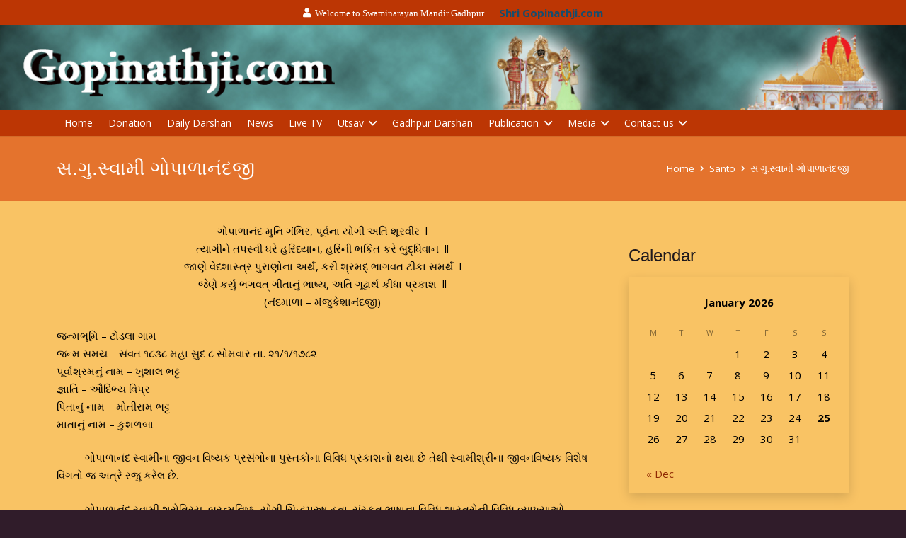

--- FILE ---
content_type: text/html; charset=UTF-8
request_url: http://www.shrigopinathji.com/%E0%AA%B8-%E0%AA%97%E0%AB%81-%E0%AA%B8%E0%AB%8D%E2%80%8D%E0%AA%B5%E0%AA%BE%E0%AA%AE%E0%AB%80-%E0%AA%97%E0%AB%8B%E0%AA%AA%E0%AA%BE%E0%AA%B3%E0%AA%BE%E0%AA%A8%E0%AA%82%E0%AA%A6%E0%AA%9C%E0%AB%80/
body_size: 21586
content:
<!DOCTYPE HTML>
<html lang="en-US">
<head>
	<meta charset="UTF-8">
	<title>સ.ગુ.સ્‍વામી ગોપાળાનંદજી &#8211; Gopinathji Dev Mandir &#8211; Gadhpur</title>
<meta name='robots' content='max-image-preview:large' />
	<style>img:is([sizes="auto" i], [sizes^="auto," i]) { contain-intrinsic-size: 3000px 1500px }</style>
	<link rel='dns-prefetch' href='//fonts.googleapis.com' />
<link rel="alternate" type="application/rss+xml" title="Gopinathji Dev Mandir - Gadhpur &raquo; Feed" href="http://www.shrigopinathji.com/feed/" />
<link rel="alternate" type="application/rss+xml" title="Gopinathji Dev Mandir - Gadhpur &raquo; Comments Feed" href="http://www.shrigopinathji.com/comments/feed/" />
<meta name="viewport" content="width=device-width, initial-scale=1">
<meta name="SKYPE_TOOLBAR" content="SKYPE_TOOLBAR_PARSER_COMPATIBLE">
<meta name="theme-color" content="#f5f5f5">
<meta property="og:title" content="સ.ગુ.સ્‍વામી ગોપાળાનંદજી &#8211; Gopinathji Dev Mandir &#8211; Gadhpur">
<meta property="og:url" content="http://www.shrigopinathji.com/%E0%AA%B8-%E0%AA%97%E0%AB%81-%E0%AA%B8%E0%AB%8D%E2%80%8D%E0%AA%B5%E0%AA%BE%E0%AA%AE%E0%AB%80-%E0%AA%97%E0%AB%8B%E0%AA%AA%E0%AA%BE%E0%AA%B3%E0%AA%BE%E0%AA%A8%E0%AA%82%E0%AA%A6%E0%AA%9C%E0%AB%80/">
<meta property="og:locale" content="en_US">
<meta property="og:site_name" content="Gopinathji Dev Mandir - Gadhpur">
<meta property="og:type" content="article">
<script>
window._wpemojiSettings = {"baseUrl":"https:\/\/s.w.org\/images\/core\/emoji\/16.0.1\/72x72\/","ext":".png","svgUrl":"https:\/\/s.w.org\/images\/core\/emoji\/16.0.1\/svg\/","svgExt":".svg","source":{"concatemoji":"http:\/\/www.shrigopinathji.com\/wp-includes\/js\/wp-emoji-release.min.js?ver=6.8.3"}};
/*! This file is auto-generated */
!function(s,n){var o,i,e;function c(e){try{var t={supportTests:e,timestamp:(new Date).valueOf()};sessionStorage.setItem(o,JSON.stringify(t))}catch(e){}}function p(e,t,n){e.clearRect(0,0,e.canvas.width,e.canvas.height),e.fillText(t,0,0);var t=new Uint32Array(e.getImageData(0,0,e.canvas.width,e.canvas.height).data),a=(e.clearRect(0,0,e.canvas.width,e.canvas.height),e.fillText(n,0,0),new Uint32Array(e.getImageData(0,0,e.canvas.width,e.canvas.height).data));return t.every(function(e,t){return e===a[t]})}function u(e,t){e.clearRect(0,0,e.canvas.width,e.canvas.height),e.fillText(t,0,0);for(var n=e.getImageData(16,16,1,1),a=0;a<n.data.length;a++)if(0!==n.data[a])return!1;return!0}function f(e,t,n,a){switch(t){case"flag":return n(e,"\ud83c\udff3\ufe0f\u200d\u26a7\ufe0f","\ud83c\udff3\ufe0f\u200b\u26a7\ufe0f")?!1:!n(e,"\ud83c\udde8\ud83c\uddf6","\ud83c\udde8\u200b\ud83c\uddf6")&&!n(e,"\ud83c\udff4\udb40\udc67\udb40\udc62\udb40\udc65\udb40\udc6e\udb40\udc67\udb40\udc7f","\ud83c\udff4\u200b\udb40\udc67\u200b\udb40\udc62\u200b\udb40\udc65\u200b\udb40\udc6e\u200b\udb40\udc67\u200b\udb40\udc7f");case"emoji":return!a(e,"\ud83e\udedf")}return!1}function g(e,t,n,a){var r="undefined"!=typeof WorkerGlobalScope&&self instanceof WorkerGlobalScope?new OffscreenCanvas(300,150):s.createElement("canvas"),o=r.getContext("2d",{willReadFrequently:!0}),i=(o.textBaseline="top",o.font="600 32px Arial",{});return e.forEach(function(e){i[e]=t(o,e,n,a)}),i}function t(e){var t=s.createElement("script");t.src=e,t.defer=!0,s.head.appendChild(t)}"undefined"!=typeof Promise&&(o="wpEmojiSettingsSupports",i=["flag","emoji"],n.supports={everything:!0,everythingExceptFlag:!0},e=new Promise(function(e){s.addEventListener("DOMContentLoaded",e,{once:!0})}),new Promise(function(t){var n=function(){try{var e=JSON.parse(sessionStorage.getItem(o));if("object"==typeof e&&"number"==typeof e.timestamp&&(new Date).valueOf()<e.timestamp+604800&&"object"==typeof e.supportTests)return e.supportTests}catch(e){}return null}();if(!n){if("undefined"!=typeof Worker&&"undefined"!=typeof OffscreenCanvas&&"undefined"!=typeof URL&&URL.createObjectURL&&"undefined"!=typeof Blob)try{var e="postMessage("+g.toString()+"("+[JSON.stringify(i),f.toString(),p.toString(),u.toString()].join(",")+"));",a=new Blob([e],{type:"text/javascript"}),r=new Worker(URL.createObjectURL(a),{name:"wpTestEmojiSupports"});return void(r.onmessage=function(e){c(n=e.data),r.terminate(),t(n)})}catch(e){}c(n=g(i,f,p,u))}t(n)}).then(function(e){for(var t in e)n.supports[t]=e[t],n.supports.everything=n.supports.everything&&n.supports[t],"flag"!==t&&(n.supports.everythingExceptFlag=n.supports.everythingExceptFlag&&n.supports[t]);n.supports.everythingExceptFlag=n.supports.everythingExceptFlag&&!n.supports.flag,n.DOMReady=!1,n.readyCallback=function(){n.DOMReady=!0}}).then(function(){return e}).then(function(){var e;n.supports.everything||(n.readyCallback(),(e=n.source||{}).concatemoji?t(e.concatemoji):e.wpemoji&&e.twemoji&&(t(e.twemoji),t(e.wpemoji)))}))}((window,document),window._wpemojiSettings);
</script>
<style id='wp-emoji-styles-inline-css'>

	img.wp-smiley, img.emoji {
		display: inline !important;
		border: none !important;
		box-shadow: none !important;
		height: 1em !important;
		width: 1em !important;
		margin: 0 0.07em !important;
		vertical-align: -0.1em !important;
		background: none !important;
		padding: 0 !important;
	}
</style>
<style id='classic-theme-styles-inline-css'>
/*! This file is auto-generated */
.wp-block-button__link{color:#fff;background-color:#32373c;border-radius:9999px;box-shadow:none;text-decoration:none;padding:calc(.667em + 2px) calc(1.333em + 2px);font-size:1.125em}.wp-block-file__button{background:#32373c;color:#fff;text-decoration:none}
</style>
<link rel='stylesheet' id='rs-plugin-settings-css' href='http://www.shrigopinathji.com/wp-content/plugins/revslider/public/assets/css/settings.css?ver=5.4.8.2' media='all' />
<style id='rs-plugin-settings-inline-css'>
#rs-demo-id {}
</style>
<link rel='stylesheet' id='wpos-slick-style-css' href='http://www.shrigopinathji.com/wp-content/plugins/wp-responsive-recent-post-slider/assets/css/slick.css?ver=3.6.5' media='all' />
<link rel='stylesheet' id='wppsac-public-style-css' href='http://www.shrigopinathji.com/wp-content/plugins/wp-responsive-recent-post-slider/assets/css/recent-post-style.css?ver=3.6.5' media='all' />
<link rel='stylesheet' id='us-fonts-css' href='https://fonts.googleapis.com/css?family=Open+Sans%3A400%2C700&#038;display=swap&#038;ver=6.8.3' media='all' />
<link rel='stylesheet' id='dflip-icons-style-css' href='http://www.shrigopinathji.com/wp-content/plugins/dflip/assets/css/themify-icons.min.css?ver=1.4.31' media='all' />
<link rel='stylesheet' id='dflip-style-css' href='http://www.shrigopinathji.com/wp-content/plugins/dflip/assets/css/dflip.min.css?ver=1.4.31' media='all' />
<link rel='stylesheet' id='us-style-css' href='http://www.shrigopinathji.com/wp-content/themes/Impreza/css/style.min.css?ver=8.11' media='all' />
<link rel='stylesheet' id='bsf-Defaults-css' href='http://www.shrigopinathji.com/wp-content/uploads/smile_fonts/Defaults/Defaults.css?ver=3.19.19' media='all' />
<script data-cfasync="false" src="http://www.shrigopinathji.com/wp-includes/js/jquery/jquery.min.js?ver=3.7.1" id="jquery-core-js"></script>
<script src="http://www.shrigopinathji.com/wp-content/plugins/revslider/public/assets/js/jquery.themepunch.tools.min.js?ver=5.4.8.2" id="tp-tools-js"></script>
<script src="http://www.shrigopinathji.com/wp-content/plugins/revslider/public/assets/js/jquery.themepunch.revolution.min.js?ver=5.4.8.2" id="revmin-js"></script>
<script></script><link rel="https://api.w.org/" href="http://www.shrigopinathji.com/wp-json/" /><link rel="alternate" title="JSON" type="application/json" href="http://www.shrigopinathji.com/wp-json/wp/v2/posts/14551" /><link rel="EditURI" type="application/rsd+xml" title="RSD" href="http://www.shrigopinathji.com/xmlrpc.php?rsd" />
<meta name="generator" content="WordPress 6.8.3" />
<link rel="canonical" href="http://www.shrigopinathji.com/%e0%aa%b8-%e0%aa%97%e0%ab%81-%e0%aa%b8%e0%ab%8d%e2%80%8d%e0%aa%b5%e0%aa%be%e0%aa%ae%e0%ab%80-%e0%aa%97%e0%ab%8b%e0%aa%aa%e0%aa%be%e0%aa%b3%e0%aa%be%e0%aa%a8%e0%aa%82%e0%aa%a6%e0%aa%9c%e0%ab%80/" />
<link rel='shortlink' href='http://www.shrigopinathji.com/?p=14551' />
<link rel="alternate" title="oEmbed (JSON)" type="application/json+oembed" href="http://www.shrigopinathji.com/wp-json/oembed/1.0/embed?url=http%3A%2F%2Fwww.shrigopinathji.com%2F%25e0%25aa%25b8-%25e0%25aa%2597%25e0%25ab%2581-%25e0%25aa%25b8%25e0%25ab%258d%25e2%2580%258d%25e0%25aa%25b5%25e0%25aa%25be%25e0%25aa%25ae%25e0%25ab%2580-%25e0%25aa%2597%25e0%25ab%258b%25e0%25aa%25aa%25e0%25aa%25be%25e0%25aa%25b3%25e0%25aa%25be%25e0%25aa%25a8%25e0%25aa%2582%25e0%25aa%25a6%25e0%25aa%259c%25e0%25ab%2580%2F" />
<link rel="alternate" title="oEmbed (XML)" type="text/xml+oembed" href="http://www.shrigopinathji.com/wp-json/oembed/1.0/embed?url=http%3A%2F%2Fwww.shrigopinathji.com%2F%25e0%25aa%25b8-%25e0%25aa%2597%25e0%25ab%2581-%25e0%25aa%25b8%25e0%25ab%258d%25e2%2580%258d%25e0%25aa%25b5%25e0%25aa%25be%25e0%25aa%25ae%25e0%25ab%2580-%25e0%25aa%2597%25e0%25ab%258b%25e0%25aa%25aa%25e0%25aa%25be%25e0%25aa%25b3%25e0%25aa%25be%25e0%25aa%25a8%25e0%25aa%2582%25e0%25aa%25a6%25e0%25aa%259c%25e0%25ab%2580%2F&#038;format=xml" />
<link rel='dns-prefetch' href='https://i0.wp.com/'><link rel='preconnect' href='https://i0.wp.com/' crossorigin><link rel='dns-prefetch' href='https://i1.wp.com/'><link rel='preconnect' href='https://i1.wp.com/' crossorigin><link rel='dns-prefetch' href='https://i2.wp.com/'><link rel='preconnect' href='https://i2.wp.com/' crossorigin><link rel='dns-prefetch' href='https://i3.wp.com/'><link rel='preconnect' href='https://i3.wp.com/' crossorigin><!-- FIFU:meta:begin:image -->
<meta property="og:image" content="https://i3.wp.com/shrigopinathji.com/santo/04gopalanandswami.jpg?ssl=1" />
<!-- FIFU:meta:end:image --><!-- FIFU:meta:begin:twitter -->
<meta name="twitter:image" content="https://i3.wp.com/shrigopinathji.com/santo/04gopalanandswami.jpg?ssl=1" />
<!-- FIFU:meta:end:twitter -->		<script>
			if ( ! /Android|webOS|iPhone|iPad|iPod|BlackBerry|IEMobile|Opera Mini/i.test( navigator.userAgent ) ) {
				var root = document.getElementsByTagName( 'html' )[ 0 ]
				root.className += " no-touch";
			}
		</script>
		<script data-cfasync="false"> var dFlipLocation = "http://www.shrigopinathji.com/wp-content/plugins/dflip/assets/"; var dFlipWPGlobal = {"text":{"toggleSound":"Turn on\/off Sound","toggleThumbnails":"Toggle Thumbnails","toggleOutline":"Toggle Outline\/Bookmark","previousPage":"Previous Page","nextPage":"Next Page","toggleFullscreen":"Toggle Fullscreen","zoomIn":"Zoom In","zoomOut":"Zoom Out","toggleHelp":"Toggle Help","singlePageMode":"Single Page Mode","doublePageMode":"Double Page Mode","downloadPDFFile":"Download PDF File","gotoFirstPage":"Goto First Page","gotoLastPage":"Goto Last Page","share":"Share"},"moreControls":"download,pageMode,startPage,endPage,sound","hideControls":"","scrollWheel":"true","backgroundColor":"#777","backgroundImage":"","height":"100%","paddingLeft":"20","paddingRight":"20","duration":800,"soundEnable":"true","enableDownload":"true","webgl":"true","hard":"none","maxTextureSize":"1600","rangeChunkSize":"524288","zoomRatio":1.5,"stiffness":3,"singlePageMode":"0","autoPlay":"false","autoPlayDuration":5000,"autoPlayStart":"false"};</script><meta name="generator" content="Powered by WPBakery Page Builder - drag and drop page builder for WordPress."/>
<meta name="generator" content="Powered by Slider Revolution 5.4.8.2 - responsive, Mobile-Friendly Slider Plugin for WordPress with comfortable drag and drop interface." />
<link rel="icon" href="http://www.shrigopinathji.com/wp-content/uploads/2018/01/The-Main-Temple-150x150.gif" sizes="32x32" />
<link rel="icon" href="http://www.shrigopinathji.com/wp-content/uploads/2018/01/The-Main-Temple.gif" sizes="192x192" />
<link rel="apple-touch-icon" href="http://www.shrigopinathji.com/wp-content/uploads/2018/01/The-Main-Temple.gif" />
<meta name="msapplication-TileImage" content="http://www.shrigopinathji.com/wp-content/uploads/2018/01/The-Main-Temple.gif" />

<!-- FIFU:jsonld:begin -->
<script type="application/ld+json">{"@context":"https://schema.org","@type":"BlogPosting","headline":"\u0ab8.\u0a97\u0ac1.\u0ab8\u0acd\u200d\u0ab5\u0abe\u0aae\u0ac0 \u0a97\u0acb\u0aaa\u0abe\u0ab3\u0abe\u0aa8\u0a82\u0aa6\u0a9c\u0ac0","url":"http://www.shrigopinathji.com/%e0%aa%b8-%e0%aa%97%e0%ab%81-%e0%aa%b8%e0%ab%8d%e2%80%8d%e0%aa%b5%e0%aa%be%e0%aa%ae%e0%ab%80-%e0%aa%97%e0%ab%8b%e0%aa%aa%e0%aa%be%e0%aa%b3%e0%aa%be%e0%aa%a8%e0%aa%82%e0%aa%a6%e0%aa%9c%e0%ab%80/","mainEntityOfPage":"http://www.shrigopinathji.com/%e0%aa%b8-%e0%aa%97%e0%ab%81-%e0%aa%b8%e0%ab%8d%e2%80%8d%e0%aa%b5%e0%aa%be%e0%aa%ae%e0%ab%80-%e0%aa%97%e0%ab%8b%e0%aa%aa%e0%aa%be%e0%aa%b3%e0%aa%be%e0%aa%a8%e0%aa%82%e0%aa%a6%e0%aa%9c%e0%ab%80/","image":[{"@type":"ImageObject","url":"http://shrigopinathji.com/santo/04gopalanandswami.jpg"}],"datePublished":"2018-01-13T10:44:50+00:00","dateModified":"2025-08-24T17:16:26+00:00","author":{"@type":"Person","name":"Gopinathji Mandir","url":"http://www.shrigopinathji.com/author/adminamit/"}}</script>
<!-- FIFU:jsonld:end -->
<script type="text/javascript">function setREVStartSize(e){									
						try{ e.c=jQuery(e.c);var i=jQuery(window).width(),t=9999,r=0,n=0,l=0,f=0,s=0,h=0;
							if(e.responsiveLevels&&(jQuery.each(e.responsiveLevels,function(e,f){f>i&&(t=r=f,l=e),i>f&&f>r&&(r=f,n=e)}),t>r&&(l=n)),f=e.gridheight[l]||e.gridheight[0]||e.gridheight,s=e.gridwidth[l]||e.gridwidth[0]||e.gridwidth,h=i/s,h=h>1?1:h,f=Math.round(h*f),"fullscreen"==e.sliderLayout){var u=(e.c.width(),jQuery(window).height());if(void 0!=e.fullScreenOffsetContainer){var c=e.fullScreenOffsetContainer.split(",");if (c) jQuery.each(c,function(e,i){u=jQuery(i).length>0?u-jQuery(i).outerHeight(!0):u}),e.fullScreenOffset.split("%").length>1&&void 0!=e.fullScreenOffset&&e.fullScreenOffset.length>0?u-=jQuery(window).height()*parseInt(e.fullScreenOffset,0)/100:void 0!=e.fullScreenOffset&&e.fullScreenOffset.length>0&&(u-=parseInt(e.fullScreenOffset,0))}f=u}else void 0!=e.minHeight&&f<e.minHeight&&(f=e.minHeight);e.c.closest(".rev_slider_wrapper").css({height:f})					
						}catch(d){console.log("Failure at Presize of Slider:"+d)}						
					};</script>
<noscript><style> .wpb_animate_when_almost_visible { opacity: 1; }</style></noscript>		<style id="us-icon-fonts">@font-face{font-display:block;font-style:normal;font-family:"fontawesome";font-weight:900;src:url("http://www.shrigopinathji.com/wp-content/themes/Impreza/fonts/fa-solid-900.woff2?ver=8.11") format("woff2"),url("http://www.shrigopinathji.com/wp-content/themes/Impreza/fonts/fa-solid-900.woff?ver=8.11") format("woff")}.fas{font-family:"fontawesome";font-weight:900}@font-face{font-display:block;font-style:normal;font-family:"fontawesome";font-weight:400;src:url("http://www.shrigopinathji.com/wp-content/themes/Impreza/fonts/fa-regular-400.woff2?ver=8.11") format("woff2"),url("http://www.shrigopinathji.com/wp-content/themes/Impreza/fonts/fa-regular-400.woff?ver=8.11") format("woff")}.far{font-family:"fontawesome";font-weight:400}@font-face{font-display:block;font-style:normal;font-family:"fontawesome";font-weight:300;src:url("http://www.shrigopinathji.com/wp-content/themes/Impreza/fonts/fa-light-300.woff2?ver=8.11") format("woff2"),url("http://www.shrigopinathji.com/wp-content/themes/Impreza/fonts/fa-light-300.woff?ver=8.11") format("woff")}.fal{font-family:"fontawesome";font-weight:300}@font-face{font-display:block;font-style:normal;font-family:"Font Awesome 5 Duotone";font-weight:900;src:url("http://www.shrigopinathji.com/wp-content/themes/Impreza/fonts/fa-duotone-900.woff2?ver=8.11") format("woff2"),url("http://www.shrigopinathji.com/wp-content/themes/Impreza/fonts/fa-duotone-900.woff?ver=8.11") format("woff")}.fad{font-family:"Font Awesome 5 Duotone";font-weight:900}.fad{position:relative}.fad:before{position:absolute}.fad:after{opacity:0.4}@font-face{font-display:block;font-style:normal;font-family:"Font Awesome 5 Brands";font-weight:400;src:url("http://www.shrigopinathji.com/wp-content/themes/Impreza/fonts/fa-brands-400.woff2?ver=8.11") format("woff2"),url("http://www.shrigopinathji.com/wp-content/themes/Impreza/fonts/fa-brands-400.woff?ver=8.11") format("woff")}.fab{font-family:"Font Awesome 5 Brands";font-weight:400}@font-face{font-display:block;font-style:normal;font-family:"Material Icons";font-weight:400;src:url("http://www.shrigopinathji.com/wp-content/themes/Impreza/fonts/material-icons.woff2?ver=8.11") format("woff2"),url("http://www.shrigopinathji.com/wp-content/themes/Impreza/fonts/material-icons.woff?ver=8.11") format("woff")}.material-icons{font-family:"Material Icons";font-weight:400}</style>
				<style id="us-theme-options-css">:root{--color-header-middle-bg:#ffffff;--color-header-middle-bg-grad:#ffffff;--color-header-middle-text:#66525f;--color-header-middle-text-hover:#f4a641;--color-header-transparent-bg:transparent;--color-header-transparent-bg-grad:transparent;--color-header-transparent-text:#ffffff;--color-header-transparent-text-hover:#f4a641;--color-chrome-toolbar:#f5f5f5;--color-chrome-toolbar-grad:#f5f5f5;--color-header-top-bg:#bc3604;--color-header-top-bg-grad:#bc3604;--color-header-top-text:#ffffff;--color-header-top-text-hover:#ffffff;--color-header-top-transparent-bg:rgba(0,0,0,0.2);--color-header-top-transparent-bg-grad:rgba(0,0,0,0.2);--color-header-top-transparent-text:rgba(255,255,255,0.66);--color-header-top-transparent-text-hover:#fff;--color-content-bg:#f9c364;--color-content-bg-grad:#f9c364;--color-content-bg-alt:#fce8fc;--color-content-bg-alt-grad:#fce8fc;--color-content-border:#bc3604;--color-content-heading:#1f191d;--color-content-heading-grad:#1f191d;--color-content-text:#000000;--color-content-link:#8f2803;--color-content-link-hover:#8f2600;--color-content-primary:#bc3604;--color-content-primary-grad:#bc3604;--color-content-secondary:#921245;--color-content-secondary-grad:#921245;--color-content-faded:#3b3b3b;--color-content-overlay:rgba(0,0,0,0.75);--color-content-overlay-grad:rgba(0,0,0,0.75);--color-alt-content-bg:#f5f2f5;--color-alt-content-bg-grad:#f5f2f5;--color-alt-content-bg-alt:#ffffff;--color-alt-content-bg-alt-grad:#ffffff;--color-alt-content-border:#bc3604;--color-alt-content-heading:#1f191d;--color-alt-content-heading-grad:#1f191d;--color-alt-content-text:#1f191d;--color-alt-content-link:#f4a641;--color-alt-content-link-hover:#bc3604;--color-alt-content-primary:#f4a641;--color-alt-content-primary-grad:#f4a641;--color-alt-content-secondary:#921245;--color-alt-content-secondary-grad:#921245;--color-alt-content-faded:#3b3b3b;--color-alt-content-overlay:#e95095;--color-alt-content-overlay-grad:linear-gradient(135deg,#e95095,rgba(233,80,149,0.75));--color-footer-bg:#521c0b;--color-footer-bg-grad:#521c0b;--color-footer-bg-alt:#5e210e;--color-footer-bg-alt-grad:#5e210e;--color-footer-border:#5e210e;--color-footer-heading:#ccc;--color-footer-heading-grad:#ccc;--color-footer-text:#FFFFFF;--color-footer-link:#f4a641;--color-footer-link-hover:#ffffff;--color-subfooter-bg:#521c0b;--color-subfooter-bg-grad:#521c0b;--color-subfooter-bg-alt:#5e210e;--color-subfooter-bg-alt-grad:#5e210e;--color-subfooter-border:#5e210e;--color-subfooter-heading:#ccc;--color-subfooter-heading-grad:#ccc;--color-subfooter-text:#FFFFFF;--color-subfooter-link:#f4a641;--color-subfooter-link-hover:#ffffff;--color-content-primary-faded:rgba(188,54,4,0.15);--box-shadow:0 5px 15px rgba(0,0,0,.15);--box-shadow-up:0 -5px 15px rgba(0,0,0,.15);--site-content-width:1120px;--inputs-font-size:1rem;--inputs-height:2.8rem;--inputs-padding:0.8rem;--inputs-border-width:0px;--inputs-text-color:var(--color-content-text);--font-body:"Open Sans",sans-serif;--font-h1:"",sans-serif;--font-h2:"",sans-serif;--font-h3:"",sans-serif;--font-h4:"",sans-serif;--font-h5:"",sans-serif;--font-h6:"",sans-serif}html,.l-header .widget,.menu-item-object-us_page_block{font-family:var(--font-body);font-weight:400;font-size:15px;line-height:25px}h1{font-family:var(--font-h1);font-weight:400;font-size:40px;line-height:1.2;letter-spacing:0em;margin-bottom:1.5rem}h2{font-family:var(--font-h2);font-weight:400;font-size:34px;line-height:1.4;letter-spacing:0em;margin-bottom:1.5rem}h3{font-family:var(--font-h3);font-weight:400;font-size:23px;line-height:1.4;letter-spacing:0em;margin-bottom:1.5rem}.widgettitle,h4{font-family:var(--font-h4);font-weight:400;font-size:24px;line-height:1.4;letter-spacing:0em;margin-bottom:1.5rem}h5{font-family:var(--font-h5);font-weight:400;font-size:20px;line-height:1.4;letter-spacing:0em;margin-bottom:1.5rem}h6{font-family:var(--font-h6);font-weight:400;font-size:18px;line-height:1.4;letter-spacing:0em;margin-bottom:1.5rem}@media (max-width:600px){html{font-size:15px;line-height:25px}h1{font-size:30px}h1.vc_custom_heading:not([class*="us_custom_"]){font-size:30px!important}h2{font-size:26px}h2.vc_custom_heading:not([class*="us_custom_"]){font-size:26px!important}h3{font-size:20px}h3.vc_custom_heading:not([class*="us_custom_"]){font-size:20px!important}.widgettitle,h4{font-size:22px}h4.vc_custom_heading:not([class*="us_custom_"]){font-size:22px!important}h5{font-size:20px}h5.vc_custom_heading:not([class*="us_custom_"]){font-size:20px!important}h6{font-size:18px}h6.vc_custom_heading:not([class*="us_custom_"]){font-size:18px!important}}body{background:#301c2a}.l-canvas.type_boxed,.l-canvas.type_boxed .l-subheader,.l-canvas.type_boxed~.l-footer{max-width:1300px}.l-subheader-h,.l-section-h,.l-main .aligncenter,.w-tabs-section-content-h{max-width:1120px}.post-password-form{max-width:calc(1120px + 5rem)}@media (max-width:1195px){.l-main .aligncenter{max-width:calc(100vw - 5rem)}}.l-sidebar{width:27.9%}.l-content{width:67.1%}@media (min-width:1281px){body.usb_preview .hide_on_default{opacity:0.25!important}.vc_hidden-lg,body:not(.usb_preview) .hide_on_default{display:none!important}.default_align_left{text-align:left}.default_align_right{text-align:right}.default_align_center{text-align:center}.default_align_justify>.w-btn{width:100%}}@media (min-width:1025px) and (max-width:1280px){body.usb_preview .hide_on_laptops{opacity:0.25!important}.vc_hidden-md,body:not(.usb_preview) .hide_on_laptops{display:none!important}.laptops_align_left{text-align:left}.laptops_align_right{text-align:right}.laptops_align_center{text-align:center}.laptops_align_justify>.w-btn{width:100%}}@media (min-width:601px) and (max-width:1024px){body.usb_preview .hide_on_tablets{opacity:0.25!important}.vc_hidden-sm,body:not(.usb_preview) .hide_on_tablets{display:none!important}.tablets_align_left{text-align:left}.tablets_align_right{text-align:right}.tablets_align_center{text-align:center}.tablets_align_justify>.w-btn{width:100%}}@media (max-width:600px){body.usb_preview .hide_on_mobiles{opacity:0.25!important}.vc_hidden-xs,body:not(.usb_preview) .hide_on_mobiles{display:none!important}.mobiles_align_left{text-align:left}.mobiles_align_right{text-align:right}.mobiles_align_center{text-align:center}.mobiles_align_justify>.w-btn{width:100%}}@media (max-width:1280px){.g-cols.laptops-cols_1{grid-template-columns:100%}.g-cols.laptops-cols_1.reversed>div:last-of-type{order:-1}.g-cols.laptops-cols_2{grid-template-columns:repeat(2,1fr)}.g-cols.laptops-cols_3{grid-template-columns:repeat(3,1fr)}.g-cols.laptops-cols_4{grid-template-columns:repeat(4,1fr)}.g-cols.laptops-cols_5{grid-template-columns:repeat(5,1fr)}.g-cols.laptops-cols_6{grid-template-columns:repeat(6,1fr)}.g-cols.laptops-cols_1-2{grid-template-columns:1fr 2fr}.g-cols.laptops-cols_2-1{grid-template-columns:2fr 1fr}.g-cols.laptops-cols_2-3{grid-template-columns:2fr 3fr}.g-cols.laptops-cols_3-2{grid-template-columns:3fr 2fr}.g-cols.laptops-cols_1-3{grid-template-columns:1fr 3fr}.g-cols.laptops-cols_3-1{grid-template-columns:3fr 1fr}.g-cols.laptops-cols_1-4{grid-template-columns:1fr 4fr}.g-cols.laptops-cols_4-1{grid-template-columns:4fr 1fr}.g-cols.laptops-cols_1-5{grid-template-columns:1fr 5fr}.g-cols.laptops-cols_5-1{grid-template-columns:5fr 1fr}.g-cols.laptops-cols_1-2-1{grid-template-columns:1fr 2fr 1fr}.g-cols.laptops-cols_1-3-1{grid-template-columns:1fr 3fr 1fr}.g-cols.laptops-cols_1-4-1{grid-template-columns:1fr 4fr 1fr}}@media (max-width:1024px){.g-cols.tablets-cols_1{grid-template-columns:100%}.g-cols.tablets-cols_1.reversed>div:last-of-type{order:-1}.g-cols.tablets-cols_2{grid-template-columns:repeat(2,1fr)}.g-cols.tablets-cols_3{grid-template-columns:repeat(3,1fr)}.g-cols.tablets-cols_4{grid-template-columns:repeat(4,1fr)}.g-cols.tablets-cols_5{grid-template-columns:repeat(5,1fr)}.g-cols.tablets-cols_6{grid-template-columns:repeat(6,1fr)}.g-cols.tablets-cols_1-2{grid-template-columns:1fr 2fr}.g-cols.tablets-cols_2-1{grid-template-columns:2fr 1fr}.g-cols.tablets-cols_2-3{grid-template-columns:2fr 3fr}.g-cols.tablets-cols_3-2{grid-template-columns:3fr 2fr}.g-cols.tablets-cols_1-3{grid-template-columns:1fr 3fr}.g-cols.tablets-cols_3-1{grid-template-columns:3fr 1fr}.g-cols.tablets-cols_1-4{grid-template-columns:1fr 4fr}.g-cols.tablets-cols_4-1{grid-template-columns:4fr 1fr}.g-cols.tablets-cols_1-5{grid-template-columns:1fr 5fr}.g-cols.tablets-cols_5-1{grid-template-columns:5fr 1fr}.g-cols.tablets-cols_1-2-1{grid-template-columns:1fr 2fr 1fr}.g-cols.tablets-cols_1-3-1{grid-template-columns:1fr 3fr 1fr}.g-cols.tablets-cols_1-4-1{grid-template-columns:1fr 4fr 1fr}}@media (max-width:600px){.g-cols.mobiles-cols_1{grid-template-columns:100%}.g-cols.mobiles-cols_1.reversed>div:last-of-type{order:-1}.g-cols.mobiles-cols_2{grid-template-columns:repeat(2,1fr)}.g-cols.mobiles-cols_3{grid-template-columns:repeat(3,1fr)}.g-cols.mobiles-cols_4{grid-template-columns:repeat(4,1fr)}.g-cols.mobiles-cols_5{grid-template-columns:repeat(5,1fr)}.g-cols.mobiles-cols_6{grid-template-columns:repeat(6,1fr)}.g-cols.mobiles-cols_1-2{grid-template-columns:1fr 2fr}.g-cols.mobiles-cols_2-1{grid-template-columns:2fr 1fr}.g-cols.mobiles-cols_2-3{grid-template-columns:2fr 3fr}.g-cols.mobiles-cols_3-2{grid-template-columns:3fr 2fr}.g-cols.mobiles-cols_1-3{grid-template-columns:1fr 3fr}.g-cols.mobiles-cols_3-1{grid-template-columns:3fr 1fr}.g-cols.mobiles-cols_1-4{grid-template-columns:1fr 4fr}.g-cols.mobiles-cols_4-1{grid-template-columns:4fr 1fr}.g-cols.mobiles-cols_1-5{grid-template-columns:1fr 5fr}.g-cols.mobiles-cols_5-1{grid-template-columns:5fr 1fr}.g-cols.mobiles-cols_1-2-1{grid-template-columns:1fr 2fr 1fr}.g-cols.mobiles-cols_1-3-1{grid-template-columns:1fr 3fr 1fr}.g-cols.mobiles-cols_1-4-1{grid-template-columns:1fr 4fr 1fr}.g-cols:not([style*="grid-gap"]){grid-gap:1.5rem}}@media (max-width:767px){.l-canvas{overflow:hidden}.g-cols.stacking_default.reversed>div:last-of-type{order:-1}.g-cols.stacking_default.via_flex>div:not([class*="vc_col-xs"]){width:100%;margin:0 0 1.5rem}.g-cols.stacking_default.via_grid.mobiles-cols_1{grid-template-columns:100%}.g-cols.stacking_default.via_flex.type_boxes>div,.g-cols.stacking_default.via_flex.reversed>div:first-child,.g-cols.stacking_default.via_flex:not(.reversed)>div:last-child,.g-cols.stacking_default.via_flex>div.has_bg_color{margin-bottom:0}.g-cols.stacking_default.via_flex.type_default>.wpb_column.stretched{margin-left:-1rem;margin-right:-1rem}.g-cols.stacking_default.via_grid.mobiles-cols_1>.wpb_column.stretched,.g-cols.stacking_default.via_flex.type_boxes>.wpb_column.stretched{margin-left:-2.5rem;margin-right:-2.5rem;width:auto}.vc_column-inner.type_sticky>.wpb_wrapper,.vc_column_container.type_sticky>.vc_column-inner{top:0!important}}@media (min-width:768px){body:not(.rtl) .l-section.for_sidebar.at_left>div>.l-sidebar,.rtl .l-section.for_sidebar.at_right>div>.l-sidebar{order:-1}.vc_column_container.type_sticky>.vc_column-inner,.vc_column-inner.type_sticky>.wpb_wrapper{position:-webkit-sticky;position:sticky}.l-section.type_sticky{position:-webkit-sticky;position:sticky;top:0;z-index:11;transform:translateZ(0); transition:top 0.3s cubic-bezier(.78,.13,.15,.86) 0.1s}.header_hor .l-header.post_fixed.sticky_auto_hide{z-index:12}.admin-bar .l-section.type_sticky{top:32px}.l-section.type_sticky>.l-section-h{transition:padding-top 0.3s}.header_hor .l-header.pos_fixed:not(.down)~.l-main .l-section.type_sticky:not(:first-of-type){top:var(--header-sticky-height)}.admin-bar.header_hor .l-header.pos_fixed:not(.down)~.l-main .l-section.type_sticky:not(:first-of-type){top:calc( var(--header-sticky-height) + 32px )}.header_hor .l-header.pos_fixed.sticky:not(.down)~.l-main .l-section.type_sticky:first-of-type>.l-section-h{padding-top:var(--header-sticky-height)}.header_hor.headerinpos_bottom .l-header.pos_fixed.sticky:not(.down)~.l-main .l-section.type_sticky:first-of-type>.l-section-h{padding-bottom:var(--header-sticky-height)!important}}@media screen and (min-width:1195px){.g-cols.via_flex.type_default>.wpb_column.stretched:first-of-type{margin-left:calc( var(--site-content-width) / 2 + 0px / 2 + 1.5rem - 50vw)}.g-cols.via_flex.type_default>.wpb_column.stretched:last-of-type{margin-right:calc( var(--site-content-width) / 2 + 0px / 2 + 1.5rem - 50vw)}.l-main .alignfull, .w-separator.width_screen,.g-cols.via_grid>.wpb_column.stretched:first-of-type,.g-cols.via_flex.type_boxes>.wpb_column.stretched:first-of-type{margin-left:calc( var(--site-content-width) / 2 + 0px / 2 - 50vw )}.l-main .alignfull, .w-separator.width_screen,.g-cols.via_grid>.wpb_column.stretched:last-of-type,.g-cols.via_flex.type_boxes>.wpb_column.stretched:last-of-type{margin-right:calc( var(--site-content-width) / 2 + 0px / 2 - 50vw )}}@media (max-width:600px){.w-form-row.for_submit .w-btn{font-size:var(--btn-size-mobiles)!important}}a,button,input[type="submit"],.ui-slider-handle{outline:none!important}.w-toplink,.w-header-show{background:rgba(0,0,0,0.3)}.no-touch .w-toplink.active:hover,.no-touch .w-header-show:hover{background:var(--color-content-primary-grad)}button[type="submit"]:not(.w-btn),input[type="submit"]:not(.w-btn),.us-nav-style_1>*,.navstyle_1>.owl-nav div,.us-btn-style_1{font-family:var(--font-body);font-weight:400;font-style:normal;text-transform:none;letter-spacing:-0.01em;border-radius:0.3em;padding:0.7em 1.7em;background:#bc3604;border-color:transparent;color:#ffffff!important}button[type="submit"]:not(.w-btn):before,input[type="submit"]:not(.w-btn),.us-nav-style_1>*:before,.navstyle_1>.owl-nav div:before,.us-btn-style_1:before{border-width:2px}.no-touch button[type="submit"]:not(.w-btn):hover,.no-touch input[type="submit"]:not(.w-btn):hover,.us-nav-style_1>span.current,.no-touch .us-nav-style_1>a:hover,.no-touch .navstyle_1>.owl-nav div:hover,.no-touch .us-btn-style_1:hover{background:#921245;border-color:transparent;color:#ffffff!important}.us-nav-style_1>*{min-width:calc(1.2em + 2 * 0.7em)}.us-nav-style_2>*,.navstyle_2>.owl-nav div,.us-btn-style_2{font-family:var(--font-body);font-weight:400;font-style:normal;text-transform:none;letter-spacing:-0.01em;border-radius:0.3em;padding:0.7em 1.7em;background:#bc3604;border-color:transparent;color:#000000!important}.us-nav-style_2>*:before,.navstyle_2>.owl-nav div:before,.us-btn-style_2:before{border-width:2px}.us-nav-style_2>span.current,.no-touch .us-nav-style_2>a:hover,.no-touch .navstyle_2>.owl-nav div:hover,.no-touch .us-btn-style_2:hover{background:#972b03;border-color:transparent;color:#000000!important}.us-nav-style_2>*{min-width:calc(1.2em + 2 * 0.7em)}.us-nav-style_3>*,.navstyle_3>.owl-nav div,.us-btn-style_3{font-family:var(--font-body);font-weight:400;font-style:normal;text-transform:none;letter-spacing:-0.01em;border-radius:0.3em;padding:0.7em 1.7em;background:#bc3604;border-color:transparent;color:#ffffff!important}.us-nav-style_3>*:before,.navstyle_3>.owl-nav div:before,.us-btn-style_3:before{border-width:2px}.us-nav-style_3>span.current,.no-touch .us-nav-style_3>a:hover,.no-touch .navstyle_3>.owl-nav div:hover,.no-touch .us-btn-style_3:hover{background:#972b03;border-color:transparent;color:#ffffff!important}.us-nav-style_3>*{min-width:calc(1.2em + 2 * 0.7em)}.us-nav-style_4>*,.navstyle_4>.owl-nav div,.us-btn-style_4{font-family:var(--font-body);font-weight:400;font-style:normal;text-transform:none;letter-spacing:-0.01em;border-radius:0.3em;padding:0.7em 1.7em;background:#ff4400;border-color:transparent;color:#ffffff!important}.us-nav-style_4>*:before,.navstyle_4>.owl-nav div:before,.us-btn-style_4:before{border-width:2px}.us-nav-style_4>span.current,.no-touch .us-nav-style_4>a:hover,.no-touch .navstyle_4>.owl-nav div:hover,.no-touch .us-btn-style_4:hover{background:#d13800;border-color:transparent;color:#ffffff!important}.us-nav-style_4>*{min-width:calc(1.2em + 2 * 0.7em)}.w-filter.state_desktop.style_drop_default .w-filter-item-title,.select2-selection,select,textarea,input:not([type="submit"]),.w-form-checkbox,.w-form-radio{font-weight:400;letter-spacing:0em;border-radius:0.3rem;background:var(--color-content-bg-alt);border-color:var(--color-content-border);color:var(--color-content-text);box-shadow:0px 1px 0px 0px rgba(0,0,0,0.08) inset}.w-filter.state_desktop.style_drop_default .w-filter-item-title:focus,.select2-container--open .select2-selection,select:focus,textarea:focus,input:not([type="submit"]):focus,input:focus + .w-form-checkbox,input:focus + .w-form-radio{box-shadow:0px 0px 0px 2px var(--color-content-primary)}.w-form-row.move_label .w-form-row-label{font-size:1rem;top:calc(2.8rem/2 + 0px - 0.7em);margin:0 0.8rem;background-color:var(--color-content-bg-alt);color:var(--color-content-text)}.w-form-row.with_icon.move_label .w-form-row-label{margin-left:calc(1.6em + 0.8rem)}.color_alternate input:not([type="submit"]),.color_alternate textarea,.color_alternate select,.color_alternate .w-form-checkbox,.color_alternate .w-form-radio,.color_alternate .move_label .w-form-row-label{background:var(--color-alt-content-bg-alt-grad)}.color_footer-top input:not([type="submit"]),.color_footer-top textarea,.color_footer-top select,.color_footer-top .w-form-checkbox,.color_footer-top .w-form-radio,.color_footer-top .w-form-row.move_label .w-form-row-label{background:var(--color-subfooter-bg-alt-grad)}.color_footer-bottom input:not([type="submit"]),.color_footer-bottom textarea,.color_footer-bottom select,.color_footer-bottom .w-form-checkbox,.color_footer-bottom .w-form-radio,.color_footer-bottom .w-form-row.move_label .w-form-row-label{background:var(--color-footer-bg-alt-grad)}.color_alternate input:not([type="submit"]),.color_alternate textarea,.color_alternate select,.color_alternate .w-form-checkbox,.color_alternate .w-form-radio{border-color:var(--color-alt-content-border)}.color_footer-top input:not([type="submit"]),.color_footer-top textarea,.color_footer-top select,.color_footer-top .w-form-checkbox,.color_footer-top .w-form-radio{border-color:var(--color-subfooter-border)}.color_footer-bottom input:not([type="submit"]),.color_footer-bottom textarea,.color_footer-bottom select,.color_footer-bottom .w-form-checkbox,.color_footer-bottom .w-form-radio{border-color:var(--color-footer-border)}.color_alternate input:not([type="submit"]),.color_alternate textarea,.color_alternate select,.color_alternate .w-form-checkbox,.color_alternate .w-form-radio,.color_alternate .w-form-row-field>i,.color_alternate .w-form-row-field:after,.color_alternate .widget_search form:after,.color_footer-top input:not([type="submit"]),.color_footer-top textarea,.color_footer-top select,.color_footer-top .w-form-checkbox,.color_footer-top .w-form-radio,.color_footer-top .w-form-row-field>i,.color_footer-top .w-form-row-field:after,.color_footer-top .widget_search form:after,.color_footer-bottom input:not([type="submit"]),.color_footer-bottom textarea,.color_footer-bottom select,.color_footer-bottom .w-form-checkbox,.color_footer-bottom .w-form-radio,.color_footer-bottom .w-form-row-field>i,.color_footer-bottom .w-form-row-field:after,.color_footer-bottom .widget_search form:after{color:inherit}.style_phone6-1>*{background-image:url(https://www.shrigopinathji.com/wp-content/themes/Impreza/img/phone-6-black-real.png)}.style_phone6-2>*{background-image:url(https://www.shrigopinathji.com/wp-content/themes/Impreza/img/phone-6-white-real.png)}.style_phone6-3>*{background-image:url(https://www.shrigopinathji.com/wp-content/themes/Impreza/img/phone-6-black-flat.png)}.style_phone6-4>*{background-image:url(https://www.shrigopinathji.com/wp-content/themes/Impreza/img/phone-6-white-flat.png)}.leaflet-default-icon-path{background-image:url(https://www.shrigopinathji.com/wp-content/themes/Impreza/common/css/vendor/images/marker-icon.png)}</style>
				<style id="us-header-css"> .l-subheader.at_top,.l-subheader.at_top .w-dropdown-list,.l-subheader.at_top .type_mobile .w-nav-list.level_1{background:var(--color-header-top-bg);color:var(--color-header-top-text)}.no-touch .l-subheader.at_top a:hover,.no-touch .l-header.bg_transparent .l-subheader.at_top .w-dropdown.opened a:hover{color:var(--color-header-top-text-hover)}.l-header.bg_transparent:not(.sticky) .l-subheader.at_top{background:var(--color-header-top-transparent-bg);color:var(--color-header-top-transparent-text)}.no-touch .l-header.bg_transparent:not(.sticky) .at_top .w-cart-link:hover,.no-touch .l-header.bg_transparent:not(.sticky) .at_top .w-text a:hover,.no-touch .l-header.bg_transparent:not(.sticky) .at_top .w-html a:hover,.no-touch .l-header.bg_transparent:not(.sticky) .at_top .w-nav>a:hover,.no-touch .l-header.bg_transparent:not(.sticky) .at_top .w-menu a:hover,.no-touch .l-header.bg_transparent:not(.sticky) .at_top .w-search>a:hover,.no-touch .l-header.bg_transparent:not(.sticky) .at_top .w-dropdown a:hover,.no-touch .l-header.bg_transparent:not(.sticky) .at_top .type_desktop .menu-item.level_1:hover>a{color:var(--color-header-transparent-text-hover)}.l-subheader.at_middle,.l-subheader.at_middle .w-dropdown-list,.l-subheader.at_middle .type_mobile .w-nav-list.level_1{background:var(--color-header-middle-bg);color:var(--color-header-middle-text)}.no-touch .l-subheader.at_middle a:hover,.no-touch .l-header.bg_transparent .l-subheader.at_middle .w-dropdown.opened a:hover{color:var(--color-header-middle-text-hover)}.l-header.bg_transparent:not(.sticky) .l-subheader.at_middle{background:var(--color-header-transparent-bg);color:var(--color-header-transparent-text)}.no-touch .l-header.bg_transparent:not(.sticky) .at_middle .w-cart-link:hover,.no-touch .l-header.bg_transparent:not(.sticky) .at_middle .w-text a:hover,.no-touch .l-header.bg_transparent:not(.sticky) .at_middle .w-html a:hover,.no-touch .l-header.bg_transparent:not(.sticky) .at_middle .w-nav>a:hover,.no-touch .l-header.bg_transparent:not(.sticky) .at_middle .w-menu a:hover,.no-touch .l-header.bg_transparent:not(.sticky) .at_middle .w-search>a:hover,.no-touch .l-header.bg_transparent:not(.sticky) .at_middle .w-dropdown a:hover,.no-touch .l-header.bg_transparent:not(.sticky) .at_middle .type_desktop .menu-item.level_1:hover>a{color:var(--color-header-transparent-text-hover)}.l-subheader.at_bottom,.l-subheader.at_bottom .w-dropdown-list,.l-subheader.at_bottom .type_mobile .w-nav-list.level_1{background:#bc3604;color:#ffffff}.no-touch .l-subheader.at_bottom a:hover,.no-touch .l-header.bg_transparent .l-subheader.at_bottom .w-dropdown.opened a:hover{color:#ffffff}.l-header.bg_transparent:not(.sticky) .l-subheader.at_bottom{background:var(--color-header-transparent-bg);color:var(--color-header-transparent-text)}.no-touch .l-header.bg_transparent:not(.sticky) .at_bottom .w-cart-link:hover,.no-touch .l-header.bg_transparent:not(.sticky) .at_bottom .w-text a:hover,.no-touch .l-header.bg_transparent:not(.sticky) .at_bottom .w-html a:hover,.no-touch .l-header.bg_transparent:not(.sticky) .at_bottom .w-nav>a:hover,.no-touch .l-header.bg_transparent:not(.sticky) .at_bottom .w-menu a:hover,.no-touch .l-header.bg_transparent:not(.sticky) .at_bottom .w-search>a:hover,.no-touch .l-header.bg_transparent:not(.sticky) .at_bottom .w-dropdown a:hover,.no-touch .l-header.bg_transparent:not(.sticky) .at_bottom .type_desktop .menu-item.level_1:hover>a{color:var(--color-header-transparent-text-hover)}.header_ver .l-header{background:var(--color-header-middle-bg);color:var(--color-header-middle-text)}@media (min-width:910px){.hidden_for_default{display:none!important}.l-subheader.at_middle{background-image:url(http://www.shrigopinathji.com/wp-content/uploads/2019/05/header_01.jpg);background-attachment:scroll;background-position:center center;background-repeat:no-repeat;background-size:cover}.l-header{position:relative;z-index:111;width:100%}.l-subheader{margin:0 auto}.l-subheader.width_full{padding-left:1.5rem;padding-right:1.5rem}.l-subheader-h{display:flex;align-items:center;position:relative;margin:0 auto;height:inherit}.w-header-show{display:none}.l-header.pos_fixed{position:fixed;left:0}.l-header.pos_fixed:not(.notransition) .l-subheader{transition-property:transform,background,box-shadow,line-height,height;transition-duration:.3s;transition-timing-function:cubic-bezier(.78,.13,.15,.86)}.headerinpos_bottom.sticky_first_section .l-header.pos_fixed{position:fixed!important}.header_hor .l-header.sticky_auto_hide{transition:transform .3s cubic-bezier(.78,.13,.15,.86) .1s}.header_hor .l-header.sticky_auto_hide.down{transform:translateY(-110%)}.l-header.bg_transparent:not(.sticky) .l-subheader{box-shadow:none!important;background:none}.l-header.bg_transparent~.l-main .l-section.width_full.height_auto:first-of-type>.l-section-h{padding-top:0!important;padding-bottom:0!important}.l-header.pos_static.bg_transparent{position:absolute;left:0}.l-subheader.width_full .l-subheader-h{max-width:none!important}.l-header.shadow_thin .l-subheader.at_middle,.l-header.shadow_thin .l-subheader.at_bottom{box-shadow:0 1px 0 rgba(0,0,0,0.08)}.l-header.shadow_wide .l-subheader.at_middle,.l-header.shadow_wide .l-subheader.at_bottom{box-shadow:0 3px 5px -1px rgba(0,0,0,0.1),0 2px 1px -1px rgba(0,0,0,0.05)}.header_hor .l-subheader-cell>.w-cart{margin-left:0;margin-right:0}:root{--header-height:192px;--header-sticky-height:166px}.l-header:before{content:'192'}.l-header.sticky:before{content:'166'}.l-subheader.at_top{line-height:36px;height:36px}.l-header.sticky .l-subheader.at_top{line-height:36px;height:36px}.l-subheader.at_middle{line-height:120px;height:120px}.l-header.sticky .l-subheader.at_middle{line-height:94px;height:94px}.l-subheader.at_bottom{line-height:36px;height:36px}.l-header.sticky .l-subheader.at_bottom{line-height:36px;height:36px}.headerinpos_above .l-header.pos_fixed{overflow:hidden;transition:transform 0.3s;transform:translate3d(0,-100%,0)}.headerinpos_above .l-header.pos_fixed.sticky{overflow:visible;transform:none}.headerinpos_above .l-header.pos_fixed~.l-section>.l-section-h,.headerinpos_above .l-header.pos_fixed~.l-main .l-section:first-of-type>.l-section-h{padding-top:0!important}.headerinpos_below .l-header.pos_fixed:not(.sticky){position:absolute;top:100%}.headerinpos_below .l-header.pos_fixed~.l-main>.l-section:first-of-type>.l-section-h{padding-top:0!important}.headerinpos_below .l-header.pos_fixed~.l-main .l-section.full_height:nth-of-type(2){min-height:100vh}.headerinpos_below .l-header.pos_fixed~.l-main>.l-section:nth-of-type(2)>.l-section-h{padding-top:var(--header-height)}.headerinpos_bottom .l-header.pos_fixed:not(.sticky){position:absolute;top:100vh}.headerinpos_bottom .l-header.pos_fixed~.l-main>.l-section:first-of-type>.l-section-h{padding-top:0!important}.headerinpos_bottom .l-header.pos_fixed~.l-main>.l-section:first-of-type>.l-section-h{padding-bottom:var(--header-height)}.headerinpos_bottom .l-header.pos_fixed.bg_transparent~.l-main .l-section.valign_center:not(.height_auto):first-of-type>.l-section-h{top:calc( var(--header-height) / 2 )}.headerinpos_bottom .l-header.pos_fixed:not(.sticky) .w-cart-dropdown,.headerinpos_bottom .l-header.pos_fixed:not(.sticky) .w-nav.type_desktop .w-nav-list.level_2{bottom:100%;transform-origin:0 100%}.headerinpos_bottom .l-header.pos_fixed:not(.sticky) .w-nav.type_mobile.m_layout_dropdown .w-nav-list.level_1{top:auto;bottom:100%;box-shadow:var(--box-shadow-up)}.headerinpos_bottom .l-header.pos_fixed:not(.sticky) .w-nav.type_desktop .w-nav-list.level_3,.headerinpos_bottom .l-header.pos_fixed:not(.sticky) .w-nav.type_desktop .w-nav-list.level_4{top:auto;bottom:0;transform-origin:0 100%}.headerinpos_bottom .l-header.pos_fixed:not(.sticky) .w-dropdown-list{top:auto;bottom:-0.4em;padding-top:0.4em;padding-bottom:2.4em}.admin-bar .l-header.pos_static.bg_solid~.l-main .l-section.full_height:first-of-type{min-height:calc( 100vh - var(--header-height) - 32px )}.admin-bar .l-header.pos_fixed:not(.sticky_auto_hide)~.l-main .l-section.full_height:not(:first-of-type){min-height:calc( 100vh - var(--header-sticky-height) - 32px )}.admin-bar.headerinpos_below .l-header.pos_fixed~.l-main .l-section.full_height:nth-of-type(2){min-height:calc(100vh - 32px)}}@media (min-width:1025px) and (max-width:909px){.hidden_for_default{display:none!important}.l-subheader.at_middle{background-image:url(http://www.shrigopinathji.com/wp-content/uploads/2019/05/header_01.jpg);background-attachment:scroll;background-position:center center;background-repeat:no-repeat;background-size:cover}.l-header{position:relative;z-index:111;width:100%}.l-subheader{margin:0 auto}.l-subheader.width_full{padding-left:1.5rem;padding-right:1.5rem}.l-subheader-h{display:flex;align-items:center;position:relative;margin:0 auto;height:inherit}.w-header-show{display:none}.l-header.pos_fixed{position:fixed;left:0}.l-header.pos_fixed:not(.notransition) .l-subheader{transition-property:transform,background,box-shadow,line-height,height;transition-duration:.3s;transition-timing-function:cubic-bezier(.78,.13,.15,.86)}.headerinpos_bottom.sticky_first_section .l-header.pos_fixed{position:fixed!important}.header_hor .l-header.sticky_auto_hide{transition:transform .3s cubic-bezier(.78,.13,.15,.86) .1s}.header_hor .l-header.sticky_auto_hide.down{transform:translateY(-110%)}.l-header.bg_transparent:not(.sticky) .l-subheader{box-shadow:none!important;background:none}.l-header.bg_transparent~.l-main .l-section.width_full.height_auto:first-of-type>.l-section-h{padding-top:0!important;padding-bottom:0!important}.l-header.pos_static.bg_transparent{position:absolute;left:0}.l-subheader.width_full .l-subheader-h{max-width:none!important}.l-header.shadow_thin .l-subheader.at_middle,.l-header.shadow_thin .l-subheader.at_bottom{box-shadow:0 1px 0 rgba(0,0,0,0.08)}.l-header.shadow_wide .l-subheader.at_middle,.l-header.shadow_wide .l-subheader.at_bottom{box-shadow:0 3px 5px -1px rgba(0,0,0,0.1),0 2px 1px -1px rgba(0,0,0,0.05)}.header_hor .l-subheader-cell>.w-cart{margin-left:0;margin-right:0}:root{--header-height:192px;--header-sticky-height:166px}.l-header:before{content:'192'}.l-header.sticky:before{content:'166'}.l-subheader.at_top{line-height:36px;height:36px}.l-header.sticky .l-subheader.at_top{line-height:36px;height:36px}.l-subheader.at_middle{line-height:120px;height:120px}.l-header.sticky .l-subheader.at_middle{line-height:94px;height:94px}.l-subheader.at_bottom{line-height:36px;height:36px}.l-header.sticky .l-subheader.at_bottom{line-height:36px;height:36px}.headerinpos_above .l-header.pos_fixed{overflow:hidden;transition:transform 0.3s;transform:translate3d(0,-100%,0)}.headerinpos_above .l-header.pos_fixed.sticky{overflow:visible;transform:none}.headerinpos_above .l-header.pos_fixed~.l-section>.l-section-h,.headerinpos_above .l-header.pos_fixed~.l-main .l-section:first-of-type>.l-section-h{padding-top:0!important}.headerinpos_below .l-header.pos_fixed:not(.sticky){position:absolute;top:100%}.headerinpos_below .l-header.pos_fixed~.l-main>.l-section:first-of-type>.l-section-h{padding-top:0!important}.headerinpos_below .l-header.pos_fixed~.l-main .l-section.full_height:nth-of-type(2){min-height:100vh}.headerinpos_below .l-header.pos_fixed~.l-main>.l-section:nth-of-type(2)>.l-section-h{padding-top:var(--header-height)}.headerinpos_bottom .l-header.pos_fixed:not(.sticky){position:absolute;top:100vh}.headerinpos_bottom .l-header.pos_fixed~.l-main>.l-section:first-of-type>.l-section-h{padding-top:0!important}.headerinpos_bottom .l-header.pos_fixed~.l-main>.l-section:first-of-type>.l-section-h{padding-bottom:var(--header-height)}.headerinpos_bottom .l-header.pos_fixed.bg_transparent~.l-main .l-section.valign_center:not(.height_auto):first-of-type>.l-section-h{top:calc( var(--header-height) / 2 )}.headerinpos_bottom .l-header.pos_fixed:not(.sticky) .w-cart-dropdown,.headerinpos_bottom .l-header.pos_fixed:not(.sticky) .w-nav.type_desktop .w-nav-list.level_2{bottom:100%;transform-origin:0 100%}.headerinpos_bottom .l-header.pos_fixed:not(.sticky) .w-nav.type_mobile.m_layout_dropdown .w-nav-list.level_1{top:auto;bottom:100%;box-shadow:var(--box-shadow-up)}.headerinpos_bottom .l-header.pos_fixed:not(.sticky) .w-nav.type_desktop .w-nav-list.level_3,.headerinpos_bottom .l-header.pos_fixed:not(.sticky) .w-nav.type_desktop .w-nav-list.level_4{top:auto;bottom:0;transform-origin:0 100%}.headerinpos_bottom .l-header.pos_fixed:not(.sticky) .w-dropdown-list{top:auto;bottom:-0.4em;padding-top:0.4em;padding-bottom:2.4em}.admin-bar .l-header.pos_static.bg_solid~.l-main .l-section.full_height:first-of-type{min-height:calc( 100vh - var(--header-height) - 32px )}.admin-bar .l-header.pos_fixed:not(.sticky_auto_hide)~.l-main .l-section.full_height:not(:first-of-type){min-height:calc( 100vh - var(--header-sticky-height) - 32px )}.admin-bar.headerinpos_below .l-header.pos_fixed~.l-main .l-section.full_height:nth-of-type(2){min-height:calc(100vh - 32px)}}@media (min-width:601px) and (max-width:1024px){.hidden_for_default{display:none!important}.l-subheader.at_top{display:none}.l-subheader.at_bottom{display:none}.l-subheader.at_middle{background-image:url(http://www.shrigopinathji.com/wp-content/uploads/2018/01/header_02.jpg);background-attachment:scroll;background-position:top left;background-repeat:repeat;background-size:cover}.l-header{position:relative;z-index:111;width:100%}.l-subheader{margin:0 auto}.l-subheader.width_full{padding-left:1.5rem;padding-right:1.5rem}.l-subheader-h{display:flex;align-items:center;position:relative;margin:0 auto;height:inherit}.w-header-show{display:none}.l-header.pos_fixed{position:fixed;left:0}.l-header.pos_fixed:not(.notransition) .l-subheader{transition-property:transform,background,box-shadow,line-height,height;transition-duration:.3s;transition-timing-function:cubic-bezier(.78,.13,.15,.86)}.headerinpos_bottom.sticky_first_section .l-header.pos_fixed{position:fixed!important}.header_hor .l-header.sticky_auto_hide{transition:transform .3s cubic-bezier(.78,.13,.15,.86) .1s}.header_hor .l-header.sticky_auto_hide.down{transform:translateY(-110%)}.l-header.bg_transparent:not(.sticky) .l-subheader{box-shadow:none!important;background:none}.l-header.bg_transparent~.l-main .l-section.width_full.height_auto:first-of-type>.l-section-h{padding-top:0!important;padding-bottom:0!important}.l-header.pos_static.bg_transparent{position:absolute;left:0}.l-subheader.width_full .l-subheader-h{max-width:none!important}.l-header.shadow_thin .l-subheader.at_middle,.l-header.shadow_thin .l-subheader.at_bottom{box-shadow:0 1px 0 rgba(0,0,0,0.08)}.l-header.shadow_wide .l-subheader.at_middle,.l-header.shadow_wide .l-subheader.at_bottom{box-shadow:0 3px 5px -1px rgba(0,0,0,0.1),0 2px 1px -1px rgba(0,0,0,0.05)}.header_hor .l-subheader-cell>.w-cart{margin-left:0;margin-right:0}:root{--header-height:80px;--header-sticky-height:50px}.l-header:before{content:'80'}.l-header.sticky:before{content:'50'}.l-subheader.at_top{line-height:40px;height:40px}.l-header.sticky .l-subheader.at_top{line-height:40px;height:40px}.l-subheader.at_middle{line-height:80px;height:80px}.l-header.sticky .l-subheader.at_middle{line-height:50px;height:50px}.l-subheader.at_bottom{line-height:50px;height:50px}.l-header.sticky .l-subheader.at_bottom{line-height:50px;height:50px}}@media (max-width:600px){.hidden_for_default{display:none!important}.l-header{position:relative;z-index:111;width:100%}.l-subheader{margin:0 auto}.l-subheader.width_full{padding-left:1.5rem;padding-right:1.5rem}.l-subheader-h{display:flex;align-items:center;position:relative;margin:0 auto;height:inherit}.w-header-show{display:none}.l-header.pos_fixed{position:fixed;left:0}.l-header.pos_fixed:not(.notransition) .l-subheader{transition-property:transform,background,box-shadow,line-height,height;transition-duration:.3s;transition-timing-function:cubic-bezier(.78,.13,.15,.86)}.headerinpos_bottom.sticky_first_section .l-header.pos_fixed{position:fixed!important}.header_hor .l-header.sticky_auto_hide{transition:transform .3s cubic-bezier(.78,.13,.15,.86) .1s}.header_hor .l-header.sticky_auto_hide.down{transform:translateY(-110%)}.l-header.bg_transparent:not(.sticky) .l-subheader{box-shadow:none!important;background:none}.l-header.bg_transparent~.l-main .l-section.width_full.height_auto:first-of-type>.l-section-h{padding-top:0!important;padding-bottom:0!important}.l-header.pos_static.bg_transparent{position:absolute;left:0}.l-subheader.width_full .l-subheader-h{max-width:none!important}.l-header.shadow_thin .l-subheader.at_middle,.l-header.shadow_thin .l-subheader.at_bottom{box-shadow:0 1px 0 rgba(0,0,0,0.08)}.l-header.shadow_wide .l-subheader.at_middle,.l-header.shadow_wide .l-subheader.at_bottom{box-shadow:0 3px 5px -1px rgba(0,0,0,0.1),0 2px 1px -1px rgba(0,0,0,0.05)}.header_hor .l-subheader-cell>.w-cart{margin-left:0;margin-right:0}:root{--header-height:148px;--header-sticky-height:125px}.l-header:before{content:'148'}.l-header.sticky:before{content:'125'}.l-subheader.at_top{line-height:50px;height:50px}.l-header.sticky .l-subheader.at_top{line-height:40px;height:40px}.l-subheader.at_middle{line-height:58px;height:58px}.l-header.sticky .l-subheader.at_middle{line-height:50px;height:50px}.l-subheader.at_bottom{line-height:40px;height:40px}.l-header.sticky .l-subheader.at_bottom{line-height:35px;height:35px}}.header_hor .ush_menu_1.type_desktop .menu-item.level_1>a:not(.w-btn){padding-left:11px;padding-right:11px}.header_hor .ush_menu_1.type_desktop .menu-item.level_1>a.w-btn{margin-left:11px;margin-right:11px}.header_hor .ush_menu_1.type_desktop.align-edges>.w-nav-list.level_1{margin-left:-11px;margin-right:-11px}.header_ver .ush_menu_1.type_desktop .menu-item.level_1>a:not(.w-btn){padding-top:11px;padding-bottom:11px}.header_ver .ush_menu_1.type_desktop .menu-item.level_1>a.w-btn{margin-top:11px;margin-bottom:11px}.ush_menu_1.type_desktop .menu-item-has-children.level_1>a>.w-nav-arrow{display:inline-block}.ush_menu_1.type_desktop .menu-item:not(.level_1){font-size:14px}.ush_menu_1.type_mobile .w-nav-anchor.level_1,.ush_menu_1.type_mobile .w-nav-anchor.level_1 + .w-nav-arrow{font-size:14px}.ush_menu_1.type_mobile .w-nav-anchor:not(.level_1),.ush_menu_1.type_mobile .w-nav-anchor:not(.level_1) + .w-nav-arrow{font-size:14px}@media (min-width:910px){.ush_menu_1 .w-nav-icon{font-size:20px}}@media (min-width:1025px) and (max-width:909px){.ush_menu_1 .w-nav-icon{font-size:32px}}@media (min-width:601px) and (max-width:1024px){.ush_menu_1 .w-nav-icon{font-size:20px}}@media (max-width:600px){.ush_menu_1 .w-nav-icon{font-size:20px}}.ush_menu_1 .w-nav-icon>div{border-width:3px}@media screen and (max-width:899px){.w-nav.ush_menu_1>.w-nav-list.level_1{display:none}.ush_menu_1 .w-nav-control{display:block}}.ush_menu_1 .menu-item.level_1>a:not(.w-btn):focus,.no-touch .ush_menu_1 .menu-item.level_1.opened>a:not(.w-btn),.no-touch .ush_menu_1 .menu-item.level_1:hover>a:not(.w-btn){background:;color:#ffffff}.ush_menu_1 .menu-item.level_1.current-menu-item>a:not(.w-btn),.ush_menu_1 .menu-item.level_1.current-menu-ancestor>a:not(.w-btn),.ush_menu_1 .menu-item.level_1.current-page-ancestor>a:not(.w-btn){background:;color:#ffffff}.l-header.bg_transparent:not(.sticky) .ush_menu_1.type_desktop .menu-item.level_1.current-menu-item>a:not(.w-btn),.l-header.bg_transparent:not(.sticky) .ush_menu_1.type_desktop .menu-item.level_1.current-menu-ancestor>a:not(.w-btn),.l-header.bg_transparent:not(.sticky) .ush_menu_1.type_desktop .menu-item.level_1.current-page-ancestor>a:not(.w-btn){background:transparent;color:#f4a641}.ush_menu_1 .w-nav-list:not(.level_1){background:#bc3604;color:#ffffff}.no-touch .ush_menu_1 .menu-item:not(.level_1)>a:focus,.no-touch .ush_menu_1 .menu-item:not(.level_1):hover>a{background:#f4a641;color:#ffffff}.ush_menu_1 .menu-item:not(.level_1).current-menu-item>a,.ush_menu_1 .menu-item:not(.level_1).current-menu-ancestor>a,.ush_menu_1 .menu-item:not(.level_1).current-page-ancestor>a{background:;color:#f4a641}.ush_text_1{font-family:regular!important;font-size:13px!important}.ush_menu_1{font-family:var(--font-body)!important;font-size:14px!important}.ush_text_2{color:#154d6e!important;font-weight:700!important}@media (min-width:601px) and (max-width:1024px){.ush_text_1{font-size:13px!important}}@media (max-width:600px){.ush_text_1{font-size:13px!important}}</style>
				<style id="us-custom-css">.wpb_text_column:not(:last-child){margin-bottom:1.5rem}</style>
		<style id="us-design-options-css">.us_custom_607cd7e8{font-size:1.8rem!important;margin-bottom:0!important}.us_custom_ea2be81a{font-size:0.9rem!important}</style></head>
<body class="wp-singular post-template-default single single-post postid-14551 single-format-standard wp-theme-Impreza l-body Impreza_8.11 us-core_8.11 header_hor headerinpos_top state_default wpb-js-composer js-comp-ver-8.5 vc_responsive" itemscope itemtype="https://schema.org/WebPage">

<div class="l-canvas type_wide">
	<header id="page-header" class="l-header pos_static shadow_thin bg_solid with_bgimg id_13145" itemscope itemtype="https://schema.org/WPHeader"><div class="l-subheader at_top"><div class="l-subheader-h"><div class="l-subheader-cell at_left"></div><div class="l-subheader-cell at_center"><div class="w-text ush_text_1 nowrap icon_atleft"><span class="w-text-h"><i class="fas fa-user"></i><span class="w-text-value">Welcome to Swaminarayan Mandir Gadhpur</span></span></div><div class="w-text ush_text_2 nowrap"><span class="w-text-h"><span class="w-text-value">Shri Gopinathji.com</span></span></div></div><div class="l-subheader-cell at_right"></div></div></div><div class="l-subheader at_middle"><div class="l-subheader-h"><div class="l-subheader-cell at_left"></div><div class="l-subheader-cell at_center"></div><div class="l-subheader-cell at_right"></div></div></div><div class="l-subheader at_bottom"><div class="l-subheader-h"><div class="l-subheader-cell at_left"><nav class="w-nav type_desktop ush_menu_1 dropdown_hor m_align_left m_layout_dropdown" itemscope itemtype="https://schema.org/SiteNavigationElement"><a class="w-nav-control" aria-label="Menu" href="#"><div class="w-nav-icon"><div></div></div></a><ul class="w-nav-list level_1 hide_for_mobiles hover_underline"><li id="menu-item-14419" class="menu-item menu-item-type-post_type menu-item-object-page menu-item-home w-nav-item level_1 menu-item-14419"><a class="w-nav-anchor level_1" href="http://www.shrigopinathji.com/"><span class="w-nav-title">Home</span><span class="w-nav-arrow"></span></a></li><li id="menu-item-21799" class="menu-item menu-item-type-custom menu-item-object-custom w-nav-item level_1 menu-item-21799"><a class="w-nav-anchor level_1" href="http://www.shrigopinathji.com/donation/"><span class="w-nav-title">Donation</span><span class="w-nav-arrow"></span></a></li><li id="menu-item-14421" class="menu-item menu-item-type-post_type menu-item-object-page w-nav-item level_1 menu-item-14421"><a class="w-nav-anchor level_1" href="http://www.shrigopinathji.com/daily-darshan/"><span class="w-nav-title">Daily Darshan</span><span class="w-nav-arrow"></span></a></li><li id="menu-item-14797" class="menu-item menu-item-type-post_type menu-item-object-page w-nav-item level_1 menu-item-14797"><a class="w-nav-anchor level_1" href="http://www.shrigopinathji.com/news/"><span class="w-nav-title">News</span><span class="w-nav-arrow"></span></a></li><li id="menu-item-14426" class="menu-item menu-item-type-post_type menu-item-object-page w-nav-item level_1 menu-item-14426"><a class="w-nav-anchor level_1" href="http://www.shrigopinathji.com/live-tv/"><span class="w-nav-title">Live TV</span><span class="w-nav-arrow"></span></a></li><li id="menu-item-21585" class="menu-item menu-item-type-post_type menu-item-object-page menu-item-has-children w-nav-item level_1 menu-item-21585"><a class="w-nav-anchor level_1" href="http://www.shrigopinathji.com/utsav/"><span class="w-nav-title">Utsav</span><span class="w-nav-arrow"></span></a><ul class="w-nav-list level_2"><li id="menu-item-22397" class="menu-item menu-item-type-taxonomy menu-item-object-category w-nav-item level_2 menu-item-22397"><a class="w-nav-anchor level_2" href="http://www.shrigopinathji.com/category/utsav/gopinathjipatotsav/"><span class="w-nav-title">Gopinathji Patotsav</span><span class="w-nav-arrow"></span></a></li><li id="menu-item-22401" class="menu-item menu-item-type-taxonomy menu-item-object-category w-nav-item level_2 menu-item-22401"><a class="w-nav-anchor level_2" href="http://www.shrigopinathji.com/category/utsav/tulsivivah/"><span class="w-nav-title">Tulsivivah</span><span class="w-nav-arrow"></span></a></li><li id="menu-item-22400" class="menu-item menu-item-type-taxonomy menu-item-object-category w-nav-item level_2 menu-item-22400"><a class="w-nav-anchor level_2" href="http://www.shrigopinathji.com/category/utsav/janmotsav/"><span class="w-nav-title">Janmotsav</span><span class="w-nav-arrow"></span></a></li><li id="menu-item-22399" class="menu-item menu-item-type-taxonomy menu-item-object-category w-nav-item level_2 menu-item-22399"><a class="w-nav-anchor level_2" href="http://www.shrigopinathji.com/category/utsav/hkpatotsav/"><span class="w-nav-title">HK Patotsav</span><span class="w-nav-arrow"></span></a></li><li id="menu-item-22398" class="menu-item menu-item-type-taxonomy menu-item-object-category w-nav-item level_2 menu-item-22398"><a class="w-nav-anchor level_2" href="http://www.shrigopinathji.com/category/utsav/diwali/"><span class="w-nav-title">Diwali</span><span class="w-nav-arrow"></span></a></li><li id="menu-item-22402" class="menu-item menu-item-type-taxonomy menu-item-object-category w-nav-item level_2 menu-item-22402"><a class="w-nav-anchor level_2" href="http://www.shrigopinathji.com/category/utsav/laxmivadipatotsav/"><span class="w-nav-title">Laxmivadi Patotsav</span><span class="w-nav-arrow"></span></a></li><li id="menu-item-22403" class="menu-item menu-item-type-taxonomy menu-item-object-category w-nav-item level_2 menu-item-22403"><a class="w-nav-anchor level_2" href="http://www.shrigopinathji.com/category/utsav/tulsivivah/"><span class="w-nav-title">Tulsivivah</span><span class="w-nav-arrow"></span></a></li><li id="menu-item-22404" class="menu-item menu-item-type-taxonomy menu-item-object-category w-nav-item level_2 menu-item-22404"><a class="w-nav-anchor level_2" href="http://www.shrigopinathji.com/category/utsav/jaljilani/"><span class="w-nav-title">Jaljilani</span><span class="w-nav-arrow"></span></a></li><li id="menu-item-22405" class="menu-item menu-item-type-taxonomy menu-item-object-category w-nav-item level_2 menu-item-22405"><a class="w-nav-anchor level_2" href="http://www.shrigopinathji.com/category/utsav/hindola/"><span class="w-nav-title">Hindola</span><span class="w-nav-arrow"></span></a></li><li id="menu-item-22406" class="menu-item menu-item-type-taxonomy menu-item-object-category w-nav-item level_2 menu-item-22406"><a class="w-nav-anchor level_2" href="http://www.shrigopinathji.com/category/utsav/janmashtami/"><span class="w-nav-title">Janmashtami</span><span class="w-nav-arrow"></span></a></li><li id="menu-item-22407" class="menu-item menu-item-type-taxonomy menu-item-object-category w-nav-item level_2 menu-item-22407"><a class="w-nav-anchor level_2" href="http://www.shrigopinathji.com/category/utsav/sharadpunam/"><span class="w-nav-title">Sharad Punam</span><span class="w-nav-arrow"></span></a></li></ul></li><li id="menu-item-14814" class="menu-item menu-item-type-post_type menu-item-object-page w-nav-item level_1 menu-item-14814"><a class="w-nav-anchor level_1" href="http://www.shrigopinathji.com/gadhpur-darshan/"><span class="w-nav-title">Gadhpur Darshan</span><span class="w-nav-arrow"></span></a></li><li id="menu-item-21584" class="menu-item menu-item-type-post_type menu-item-object-page menu-item-has-children w-nav-item level_1 menu-item-21584"><a class="w-nav-anchor level_1" href="http://www.shrigopinathji.com/publication/"><span class="w-nav-title">Publication</span><span class="w-nav-arrow"></span></a><ul class="w-nav-list level_2"><li id="menu-item-14817" class="menu-item menu-item-type-post_type menu-item-object-page w-nav-item level_2 menu-item-14817"><a class="w-nav-anchor level_2" href="http://www.shrigopinathji.com/shikshapatri/"><span class="w-nav-title">Shikshapatri</span><span class="w-nav-arrow"></span></a></li><li id="menu-item-14818" class="menu-item menu-item-type-post_type menu-item-object-page w-nav-item level_2 menu-item-14818"><a class="w-nav-anchor level_2" href="http://www.shrigopinathji.com/santo-2/"><span class="w-nav-title">Santo</span><span class="w-nav-arrow"></span></a></li><li id="menu-item-14819" class="menu-item menu-item-type-post_type menu-item-object-page w-nav-item level_2 menu-item-14819"><a class="w-nav-anchor level_2" href="http://www.shrigopinathji.com/ekadashi/"><span class="w-nav-title">Ekadashi</span><span class="w-nav-arrow"></span></a></li></ul></li><li id="menu-item-21581" class="menu-item menu-item-type-custom menu-item-object-custom menu-item-has-children w-nav-item level_1 menu-item-21581"><a class="w-nav-anchor level_1" href="#"><span class="w-nav-title">Media</span><span class="w-nav-arrow"></span></a><ul class="w-nav-list level_2"><li id="menu-item-19060" class="menu-item menu-item-type-post_type menu-item-object-page w-nav-item level_2 menu-item-19060"><a class="w-nav-anchor level_2" href="http://www.shrigopinathji.com/videos/"><span class="w-nav-title">Videos</span><span class="w-nav-arrow"></span></a></li><li id="menu-item-19258" class="menu-item menu-item-type-post_type menu-item-object-page w-nav-item level_2 menu-item-19258"><a class="w-nav-anchor level_2" href="http://www.shrigopinathji.com/audio/"><span class="w-nav-title">Audio</span><span class="w-nav-arrow"></span></a></li><li id="menu-item-19614" class="menu-item menu-item-type-post_type menu-item-object-page w-nav-item level_2 menu-item-19614"><a class="w-nav-anchor level_2" href="http://www.shrigopinathji.com/wallpaper/"><span class="w-nav-title">Wallpaper</span><span class="w-nav-arrow"></span></a></li></ul></li><li id="menu-item-21582" class="menu-item menu-item-type-custom menu-item-object-custom menu-item-has-children w-nav-item level_1 menu-item-21582"><a class="w-nav-anchor level_1" href="#"><span class="w-nav-title">Contact us</span><span class="w-nav-arrow"></span></a><ul class="w-nav-list level_2"><li id="menu-item-14816" class="menu-item menu-item-type-post_type menu-item-object-page w-nav-item level_2 menu-item-14816"><a class="w-nav-anchor level_2" href="http://www.shrigopinathji.com/trustee/"><span class="w-nav-title">Trustee</span><span class="w-nav-arrow"></span></a></li><li id="menu-item-21583" class="menu-item menu-item-type-post_type menu-item-object-page w-nav-item level_2 menu-item-21583"><a class="w-nav-anchor level_2" href="http://www.shrigopinathji.com/contact/"><span class="w-nav-title">Contact</span><span class="w-nav-arrow"></span></a></li></ul></li><li class="w-nav-close"></li></ul><div class="w-nav-options hidden" onclick='return {&quot;mobileWidth&quot;:900,&quot;mobileBehavior&quot;:1}'></div></nav></div><div class="l-subheader-cell at_center"></div><div class="l-subheader-cell at_right"></div></div></div><div class="l-subheader for_hidden hidden"></div></header><main id="page-content" class="l-main" itemprop="mainContentOfPage">
	<section class="l-section wpb_row height_small color_secondary"><div class="l-section-overlay" style="background:#e4732d"></div><div class="l-section-h i-cf"><div class="g-cols vc_row via_grid cols_2 laptops-cols_inherit tablets-cols_inherit mobiles-cols_1 valign_middle type_default stacking_default"><div class="wpb_column vc_column_container"><div class="vc_column-inner"><h1 class="w-post-elm post_title us_custom_607cd7e8 entry-title color_link_inherit">સ.ગુ.સ્‍વામી ગોપાળાનંદજી</h1></div></div><div class="wpb_column vc_column_container"><div class="vc_column-inner"><ol class="g-breadcrumbs us_custom_ea2be81a separator_icon align_right" itemscope itemtype="http://schema.org/BreadcrumbList"><li class="g-breadcrumbs-item" itemscope itemprop="itemListElement" itemtype="http://schema.org/ListItem"><a itemprop="item" href="http://www.shrigopinathji.com/"><span itemprop="name">Home</span></a><meta itemprop="position" content="1"/></li><li class="g-breadcrumbs-separator"><i class="far fa-angle-right"></i></li><li class="g-breadcrumbs-item" itemscope itemprop="itemListElement" itemtype="http://schema.org/ListItem"><a itemprop="item" href="http://www.shrigopinathji.com/category/santo/"><span itemprop="name">Santo</span></a><meta  itemprop="position" content="2"/></li><li class="g-breadcrumbs-separator"><i class="far fa-angle-right"></i></li><li class="g-breadcrumbs-item" itemscope itemprop="itemListElement" itemtype="http://schema.org/ListItem"><a itemprop="item" href="http://www.shrigopinathji.com/%e0%aa%b8-%e0%aa%97%e0%ab%81-%e0%aa%b8%e0%ab%8d%e2%80%8d%e0%aa%b5%e0%aa%be%e0%aa%ae%e0%ab%80-%e0%aa%97%e0%ab%8b%e0%aa%aa%e0%aa%be%e0%aa%b3%e0%aa%be%e0%aa%a8%e0%aa%82%e0%aa%a6%e0%aa%9c%e0%ab%80/"><span itemprop="name">સ.ગુ.સ્‍વામી ગોપાળાનંદજી</span></a><meta itemprop="position" content="3"/></li></ol></div></div></div></div></section>
<section class="l-section height_auto for_sidebar at_right"><div class="l-section-h"><div class="l-content"><div class="vc_column-inner"><section class="l-section height_small"><div class="l-section-h i-cf"><p style="font-weight: 400; text-align: center;">ગોપાળાનંદ મુનિ ગંભિર, પૂર્વના યોગી અતિ શૂર‍વીર  l<br />
ત્‍યાગીને તપસ્‍વી ધરે હરિધ્‍યાન, હરિની ભકિત કરે બુદ્ધિવાન  ll<br />
જાણે વેદશાસ્‍ત્ર પુરાણોના અર્થ, કરી શ્રમદ્ ભાગવત ટીકા સમર્થ  l<br />
જેણે કર્યું ભગવત્ ગીતાનું ભાષ્‍ય, અતિ ગૂઢાર્થ કીધા પ્રકાશ  ll<br />
(નંદમાળા &#8211; મંજુકેશાનંદજી)</p>
<p style="font-weight: 400;">જન્‍મભૂમિ &#8211; ટોડલા ગામ<br />
જન્‍મ સમય &#8211; સંવત ૧૮૩૮ મહા સુદ ૮ સોમવાર તા. ૨૧/૧/૧૭૮૨<br />
પૂર્વાશ્રમનું નામ &#8211; ખુશાલ ભટ્ટ<br />
જ્ઞાતિ &#8211; ઔદિભ્‍ય વિપ્ર<br />
પિતાનું નામ &#8211; મોતીરામ ભટ્ટ<br />
માતાનું નામ &#8211; કુશળબા</p>
<p style="font-weight: 400;">          ગોપાળાનંદ સ્‍વામીના જીવન વિષ્‍યક પ્રસંગોના પુસ્‍તકોના વિવિધ પ્રકાશનો થયા છે તેથી સ્‍વામીશ્રીના જીવનવિષ્‍યક વિશેષ વિગતો જ અત્રે રજુ કરેલ છે.</p>
<p style="font-weight: 400;">          ગોપાળાનંદ સ્‍વામી શ્રોત્રિય, બ્રહ્મનિષ્‍ઠ, યોગી સિદ્ધપુરુષ હતા. સંસ્‍કૃત ભાષાના વિવિધ શાસ્‍ત્રોની વિવિધ વ્‍યાખ્‍યાઓ તેઓશ્રીએ કરી છે. પોતાની આ વ્‍યાખ્‍યાઓમાં સ્‍વામીશ્રીએ જેતે શાસ્‍ત્રને અનુરુપ અને સ્‍વસિદ્ધાંતનું પ્રતિપાદન કરીને પોતાના સ્‍વતંત્ર વિચારો દર્શાવ્‍યા છે. તેનો સારાંશ અહી આપીએ છીએઃ ઇશાવાસ્‍યોપનિષદની પોતાની વ્‍યાખ્‍યામાં સ્‍વામીશ્રી લખે છે કે સમગ્ર જગતમાં પરમાત્‍મા વ્‍યાપક છે એમ કહેવાયું છે તેની વિગત આ મુજબ સમજવી. પોતાના અંશરુપ અક્ષરપુરુષ દ્વારા પરમાત્‍મા સમગ્ર જગતમાં વ્‍યાપીને રહે છે. અક્ષરપુરુષ દ્વારા વ્‍યપ્‍ત પરમાત્‍મા સર્વજીવોને તેના કર્મફળો પણ અક્ષરપુરુષ દ્વારા જ આપે છે. પરમાત્‍મા સૃષ્ટિ સર્જન કરે છે તે સર્જન પણ અક્ષરપુરુષ દ્વારા કરે છે. અક્ષરબ્રહ્મ તે ધામમાં રહેલા મુકતો તે બધાનું પાલનપોષણ, ધારણ, નિયમન વગેરે પરબ્રહ્મ પોતે જ કરે છે. ઉપરોકત તત્‍વો પરમાત્‍માના શાસનમાં છે. અક્ષરપુરુષના શાસનમાં નથી.</p>
<p style="font-weight: 400;">          અક્ષરશબ્‍દના ત્રણ અર્થ થાય છે (૧) પરબ્રહ્મને તથા તેના મુકતપુરુષોને રહેવાનું સ્‍થાન તેને અક્ષર કહે છે. (૨) અક્ષરધામમાં રહેલા મુકતપુરુષોને અક્ષર કહે છે અને (૩) પરમાત્‍માની અંતર્યામી શકિત વડે શકિતમંત અને પરમાત્‍માની પ્રેરણાથી સૃષ્ટિ સર્જન કરનાર પ્રકૃતિના અધિષ્‍ઠાતા પુરુષને પણ અક્ષર કહે છે.</p>
<p style="font-weight: 400;">          અક્ષરના બે સ્‍વરુપ છે. (૧) અમૂર્ત સ્‍વરુપઃ પરબ્રહ્મ અને નિત્‍ય મુકતોને રહેવાનું જે સ્‍થાન છે તે સ્‍થાન પ્રકાશપૂર્ણ અને ચૈતન્‍યમય છે. આ પ્રકારનું અક્ષરનું જે સ્‍વરુપ છે તેને અમૂર્ત સ્‍વરુપ કહે છે. (૨) મૂર્ત સ્‍વરુપઃ જ્ઞાતૃત્‍વધર્મયુકત ચૈતન્‍યપૂર્ણ સાકાર સ્‍વરુપે રહીને પરબ્રહ્મના સ્‍વરુપનો આનંદ પ્રાપ્‍ત કરનાર તથા પરબ્રહ્મની સેવા કરનાર જે સ્‍વરુપ છે તે સ્‍વરુપને મૂર્તસ્‍વરુપ કહે છે.</p>
<p style="font-weight: 400;">          જીવ, ઇશ્ર્વર, માયા, બ્રહ્મ, અને પરબ્રહ્મ આ પાંચેય તત્‍વો અનાદિ અને રુપ, ગુણ, ક્રિયા વગેરે ભિન્‍ન ભિન્‍ન છે.</p>
<p style="font-weight: 400;">          ભાગવત પુરાણના દશમસ્‍કંધસ્‍થ વેદસ્‍તુતિના અધ્‍યાયની વ્‍યાખ્‍યામાં સ્‍વામીશ્રી લખે છે કે, પરમાત્‍માની વાણી અર્થાત શબ્‍દબ્રહ્મ એનું નામ જ વેદ. તે વાણી પ્રકાશમય, જ્ઞાનતૃત્‍વ ધર્મયુકત અને ચેતનવત હોવાથી તે મૂર્તિમંત અને ક્રિયાવંત છ એમ માની શકાય અને એથી જ આ અધ્‍યાયમાં કહેવાયું છે કે વેદો ભગવાનની સ્‍તુતી કરે છે. આ પ્રકારના વિવિધ વિચારો સ્‍વામીશ્રીએ પોતાની વ્‍યાખ્‍યામાં આપેલા છે.</p>
<p style="font-weight: 400;">          સ્‍વામીશ્રી સંસ્‍કૃત વ્‍યાકરણ વિષ્‍યાક વિશિષ્‍ટ જ્ઞાન ધરાવતા હતા. ક્રિયાપદ, શબ્‍દ, ઉપસર્ગ, અવયવો, તદ્ધિત, સમાસ, અલંકારો વગેરેના પ્રયોગો પરત્‍વે વ્‍યકરણ વિષયક કેટલીક વિશિષ્‍ટ ચર્ચાઓ સ્‍વામીશ્રીએ પોતાની વ્‍યાખ્‍યાઓમાં આપી છે. જીજ્ઞાસુઓએ સ્‍વામીશ્રીએ લખેલા જેતે પુસ્‍તકોની વ્‍યાખ્‍યાઓનું અવશ્‍ય વાંચન કરવું જોઇએ. વિસ્‍તારભયથી તે અંગેની વિશેષ ચર્ચા અહીં કરી નથી.</p>
<p style="font-weight: 400;">          અનેકવિધ સાહિત્‍ય નિર્માણ દ્વારા સંપ્રદાયની સેવા કરનાર સ.ગુ.ગોપાળાનંદ સ્‍વામીએ મંદિર નિર્માણકાર્ય તેમજ સંપ્રદાયની પુષ્ટિ માટે પણ ઉમદા સેવાકાર્ય કરેલ છે. તે મુજબ સ્‍વામીશ્રીએ સંવત ૧૯૦૬ના આસો વદ પ ના દિવસે સારંગપુરમાં કષ્‍ટભંજન નામે પ્રતાપી હનુમાનજીની સ્‍થાપના કરેલ છે. આ હનુમાનજી મહારાજ વર્તમાનકાળમાં પણ અનેક લોકોના દુઃખ દૂર કરીને તેઓની મનોકામના પૂર્ણ કરે છે. તે જ રીતે સ્‍વામીશ્રીએ જૂનાગઢમાં સંવત ૧૯૦૧ ના જેઠ માસમાં મહાપ્રતાપી એવી મહાપૂજાનું પ્રવર્તન કરેલ છે. સ્‍વામીશ્રીના આશીર્વાદથી વર્તમાનકાળે પણ તે મહાપૂજા કરાવનાર લોકો મનવાંછિત સુખ મેળવે છે. તદુપરાંત સ્‍વામીશ્રીના વચનથી નિષ્‍કંટક બોરડી પણ લોકોને પોતાના દોષરુપી કંટકોને દૂર કરીને સદગુણી બનવાનો સંદેશ આપતી દર્શન આપી રહી છે.</p>
<p style="font-weight: 400;">          દેવ, આચાર્ય, ત્‍યાગી, ગૃહી અને શાસ્‍ત્ર વગેરેની શ્રીહરિની આજ્ઞાનુસાર પ્રવૃતિ થાય તેવી મર્યાદાઓ બાંધી કર્મનિયમની પ્રવૃતિ કરીને શ્રીજી મહારાજનું સર્વોપરીપણું યથાશાસ્‍ત્ર પ્રવર્તાવનારા શ્રોત્રિય બ્રહ્મનિષ્‍ઠ યોગીવર્ય સ.ગુ. ગોપાળાનંદ સ્‍વામી સંવત ૧૯૦૮ના વૈશાખ વદ ૪ ને શુક્રવાર તા. ૭/પ/૧૮પ૨ ના રોજ વડતાલમાં પંચભૌતિક દેહનો ત્‍યાગ કરી અક્ષરવાસી થયા</p>
</div></section></div></div><div class="l-sidebar"><div class="vc_column-inner"><div id="calendar-2" class="widget widget_calendar"><h3 class="widgettitle">Calendar</h3><div id="calendar_wrap" class="calendar_wrap"><table id="wp-calendar" class="wp-calendar-table">
	<caption>January 2026</caption>
	<thead>
	<tr>
		<th scope="col" aria-label="Monday">M</th>
		<th scope="col" aria-label="Tuesday">T</th>
		<th scope="col" aria-label="Wednesday">W</th>
		<th scope="col" aria-label="Thursday">T</th>
		<th scope="col" aria-label="Friday">F</th>
		<th scope="col" aria-label="Saturday">S</th>
		<th scope="col" aria-label="Sunday">S</th>
	</tr>
	</thead>
	<tbody>
	<tr>
		<td colspan="3" class="pad">&nbsp;</td><td>1</td><td>2</td><td>3</td><td>4</td>
	</tr>
	<tr>
		<td>5</td><td>6</td><td>7</td><td>8</td><td>9</td><td>10</td><td>11</td>
	</tr>
	<tr>
		<td>12</td><td>13</td><td>14</td><td>15</td><td>16</td><td>17</td><td>18</td>
	</tr>
	<tr>
		<td>19</td><td>20</td><td>21</td><td>22</td><td>23</td><td>24</td><td id="today">25</td>
	</tr>
	<tr>
		<td>26</td><td>27</td><td>28</td><td>29</td><td>30</td><td>31</td>
		<td class="pad" colspan="1">&nbsp;</td>
	</tr>
	</tbody>
	</table><nav aria-label="Previous and next months" class="wp-calendar-nav">
		<span class="wp-calendar-nav-prev"><a href="http://www.shrigopinathji.com/2020/12/">&laquo; Dec</a></span>
		<span class="pad">&nbsp;</span>
		<span class="wp-calendar-nav-next">&nbsp;</span>
	</nav></div></div><div id="custom_html-3" class="widget_text widget widget_custom_html"><h3 class="widgettitle">દર્શન માટે ઈ-મેઈલ નોંધાવો</h3><div class="textwidget custom-html-widget"><form action="http://feedburner.google.com/fb/a/mailverify" method="post" target="popupwindow" onsubmit="window.open('http://feedburner.google.com/fb/a/mailverify?uri=GopinathjiDevMandir-Gadhada', 'popupwindow', 'scrollbars=yes,width=550,height=520');return true"><input type="hidden" name="loc" value="en_US"><input type="hidden" value="GopinathjiDevMandir-Gadhada" name="uri">
	<p>	<input type="text" name="email" size="20" placeholder="Please enter your email"> <input  style="margin-top:15px" type="submit" value="Subscribe"></p></form></div></div></div></div></div></section></main>

</div>
	<footer id="page-footer" class="l-footer" itemscope itemtype="https://schema.org/WPFooter">
		<section class="l-section wpb_row height_small color_footer-bottom"><div class="l-section-h i-cf"><div class="g-cols vc_row via_grid cols_4 laptops-cols_inherit tablets-cols_inherit mobiles-cols_1 valign_middle type_default stacking_default"><div class="wpb_column vc_column_container"><div class="vc_column-inner"><div  class="wpb_widgetised_column wpb_content_element">
		<div class="wpb_wrapper">
			
			<div id="search-2" class="widget widget_search"><form role="search" method="get" class="search-form" action="http://www.shrigopinathji.com/">
				<label>
					<span class="screen-reader-text">Search for:</span>
					<input type="search" class="search-field" placeholder="Search &hellip;" value="" name="s" />
				</label>
				<input type="submit" class="search-submit" value="Search" />
			</form></div><div id="custom_html-2" class="widget_text widget widget_custom_html"><h3 class="widgettitle">દર્શન માટે ઈ-મેઈલ નોંધાવો</h3><div class="textwidget custom-html-widget"><form action="http://feedburner.google.com/fb/a/mailverify" method="post" target="popupwindow" onsubmit="window.open('http://feedburner.google.com/fb/a/mailverify?uri=GopinathjiDevMandir-Gadhada', 'popupwindow', 'scrollbars=yes,width=550,height=520');return true"><input type="hidden" name="loc" value="en_US"><input type="hidden" value="GopinathjiDevMandir-Gadhada" name="uri">
	<p>	<input type="text" name="email" size="20" placeholder="Please enter your email"> <input  style="margin-top:15px" type="submit" value="Subscribe"></p></form></div></div>
		</div>
	</div>
</div></div><div class="wpb_column vc_column_container"><div class="vc_column-inner"><div  class="wpb_widgetised_column wpb_content_element">
		<div class="wpb_wrapper">
			
			<div id="recent-posts-2" class="widget widget_recent_entries">
		<h3 class="widgettitle">Latest Updates</h3>
		<ul>
											<li>
					<a href="http://www.shrigopinathji.com/shree-gopinathji-maharaj-daily-darshan-31-dec-2020/">Shree Gopinathji Maharaj Daily Darshan 31 Desember 2020</a>
											<span class="post-date">December 31, 2020</span>
									</li>
											<li>
					<a href="http://www.shrigopinathji.com/shree-gopinathji-maharaj-daily-darshan-30-dec-2020/">Shree Gopinathji Maharaj Daily Darshan 30 Desember 2020</a>
											<span class="post-date">December 30, 2020</span>
									</li>
											<li>
					<a href="http://www.shrigopinathji.com/shree-gopinathji-maharaj-daily-darshan-29-dec-2020/">Shree Gopinathji Maharaj Daily Darshan 29 Desember 2020</a>
											<span class="post-date">December 29, 2020</span>
									</li>
											<li>
					<a href="http://www.shrigopinathji.com/shree-gopinathji-maharaj-daily-darshan-28-dec-2020/">Shree Gopinathji Maharaj Daily Darshan 28 Desember 2020</a>
											<span class="post-date">December 28, 2020</span>
									</li>
					</ul>

		</div>
		</div>
	</div>
</div></div><div class="wpb_column vc_column_container"><div class="vc_column-inner"><div  class="wpb_widgetised_column wpb_content_element">
		<div class="wpb_wrapper">
			
			
		</div>
	</div>
</div></div><div class="wpb_column vc_column_container"><div class="vc_column-inner"><div  class="wpb_widgetised_column wpb_content_element">
		<div class="wpb_wrapper">
			
			
		</div>
	</div>
</div></div></div></div></section><section class="l-section wpb_row height_small"><div class="l-section-h i-cf"><div class="g-cols vc_row via_grid cols_1 laptops-cols_inherit tablets-cols_inherit mobiles-cols_1 valign_middle type_default stacking_default"><div class="wpb_column vc_column_container"><div class="vc_column-inner"><div class="wpb_text_column"><div class="wpb_wrapper"><p style="text-align: center">©  All Rights Reserved By: shrigopinathji.com, @ Design by: garvi infotech pvt ltd call: +919825088887</p>
</div></div></div></div></div></div></section>
	</footer>
	<a class="w-toplink pos_right" href="#" title="Back to top" aria-label="Back to top"><span></span></a>	<button id="w-header-show" class="w-header-show" aria-label="Menu"><span>Menu</span></button>
	<div class="w-header-overlay"></div>
		<script>
		// Store some global theme options used in JS
		if ( window.$us === undefined ) {
			window.$us = {};
		}
		$us.canvasOptions = ( $us.canvasOptions || {} );
		$us.canvasOptions.disableEffectsWidth = 900;
		$us.canvasOptions.columnsStackingWidth = 768;
		$us.canvasOptions.backToTopDisplay = 100;
		$us.canvasOptions.scrollDuration = 1000;

		$us.langOptions = ( $us.langOptions || {} );
		$us.langOptions.magnificPopup = ( $us.langOptions.magnificPopup || {} );
		$us.langOptions.magnificPopup.tPrev = 'Previous (Left arrow key)';
		$us.langOptions.magnificPopup.tNext = 'Next (Right arrow key)';
		$us.langOptions.magnificPopup.tCounter = '%curr% of %total%';

		$us.navOptions = ( $us.navOptions || {} );
		$us.navOptions.mobileWidth = 900;
		$us.navOptions.togglable = true;
		$us.ajaxLoadJs = true;
		$us.templateDirectoryUri = 'http://www.shrigopinathji.com/wp-content/themes/Impreza';
	</script>
	<script>if ( window.$us === undefined ) window.$us = {};$us.headerSettings = {"default":{"options":{"custom_breakpoint":0,"breakpoint":"","orientation":"hor","sticky":false,"sticky_auto_hide":false,"scroll_breakpoint":"100","transparent":"0","width":"300px","elm_align":"center","shadow":"thin","top_show":"1","top_height":"36px","top_sticky_height":"36px","top_fullwidth":"0","top_centering":false,"top_bg_color":"_header_top_bg","top_text_color":"_header_top_text","top_text_hover_color":"_header_top_text_hover","top_transparent_bg_color":"_header_top_transparent_bg","top_transparent_text_color":"_header_top_transparent_text","top_transparent_text_hover_color":"_header_transparent_text_hover","middle_height":"120px","middle_sticky_height":"94px","middle_fullwidth":"0","middle_centering":false,"elm_valign":"top","bg_img":"22489|full","bg_img_wrapper_start":"","bg_img_size":"cover","bg_img_repeat":"no-repeat","bg_img_position":"center center","bg_img_attachment":"1","bg_img_wrapper_end":"","middle_bg_color":"_header_middle_bg","middle_text_color":"_header_middle_text","middle_text_hover_color":"_header_middle_text_hover","middle_transparent_bg_color":"_header_transparent_bg","middle_transparent_text_color":"_header_transparent_text","middle_transparent_text_hover_color":"_header_transparent_text_hover","bottom_show":"1","bottom_height":"36px","bottom_sticky_height":"36px","bottom_fullwidth":"0","bottom_centering":false,"bottom_bg_color":"#bc3604","bottom_text_color":"#ffffff","bottom_text_hover_color":"#ffffff","bottom_transparent_bg_color":"_header_transparent_bg","bottom_transparent_text_color":"_header_transparent_text","bottom_transparent_text_hover_color":"_header_transparent_text_hover","bgimage_wrapper_end":""},"layout":{"top_left":[],"top_center":["text:1","text:2"],"top_right":[],"middle_left":[],"middle_center":[],"middle_right":[],"bottom_left":["menu:1"],"bottom_center":[],"bottom_right":[],"hidden":[]}},"tablets":{"options":{"custom_breakpoint":0,"breakpoint":"1024px","orientation":"hor","sticky":false,"sticky_auto_hide":false,"scroll_breakpoint":"100","transparent":"0","width":"300px","elm_align":"center","shadow":"thin","top_show":"0","top_height":"40px","top_sticky_height":"40px","top_fullwidth":"0","top_centering":false,"top_bg_color":"_header_top_bg","top_text_color":"_header_top_text","top_text_hover_color":"_header_top_text_hover","top_transparent_bg_color":"_header_top_transparent_bg","top_transparent_text_color":"_header_top_transparent_text","top_transparent_text_hover_color":"_header_transparent_text_hover","middle_height":"80px","middle_sticky_height":"50px","middle_fullwidth":"0","middle_centering":false,"elm_valign":"top","bg_img":"19814|full","bg_img_wrapper_start":"","bg_img_size":"cover","bg_img_repeat":"repeat","bg_img_position":"top left","bg_img_attachment":"1","bg_img_wrapper_end":"","middle_bg_color":"_header_middle_bg","middle_text_color":"_header_middle_text","middle_text_hover_color":"_header_middle_text_hover","middle_transparent_bg_color":"_header_transparent_bg","middle_transparent_text_color":"_header_transparent_text","middle_transparent_text_hover_color":"_header_transparent_text_hover","bottom_show":"0","bottom_height":"50px","bottom_sticky_height":"50px","bottom_fullwidth":"0","bottom_centering":false,"bottom_bg_color":"#bc3604","bottom_text_color":"#ffffff","bottom_text_hover_color":"#ffffff","bottom_transparent_bg_color":"_header_transparent_bg","bottom_transparent_text_color":"_header_transparent_text","bottom_transparent_text_hover_color":"_header_transparent_text_hover","bgimage_wrapper_end":""},"layout":{"top_left":[],"top_center":["text:1","text:2"],"top_right":[],"middle_left":[],"middle_center":[],"middle_right":["menu:1"],"bottom_left":[],"bottom_center":[],"bottom_right":[],"hidden":[]}},"mobiles":{"options":{"custom_breakpoint":0,"breakpoint":"600px","orientation":"hor","sticky":false,"sticky_auto_hide":true,"scroll_breakpoint":"50","transparent":"0","width":"300px","elm_align":"center","shadow":"thin","top_show":"1","top_height":"50px","top_sticky_height":"40px","top_fullwidth":"0","top_centering":false,"top_bg_color":"_header_top_bg","top_text_color":"_header_top_text","top_text_hover_color":"_header_top_text_hover","top_transparent_bg_color":"_header_top_transparent_bg","top_transparent_text_color":"_header_top_transparent_text","top_transparent_text_hover_color":"_header_transparent_text_hover","middle_height":"58px","middle_sticky_height":"50px","middle_fullwidth":"0","middle_centering":0,"elm_valign":"top","bg_img":"","bg_img_wrapper_start":"","bg_img_size":"contain","bg_img_repeat":"no-repeat","bg_img_position":"bottom center","bg_img_attachment":"0","bg_img_wrapper_end":"","middle_bg_color":"_header_middle_bg","middle_text_color":"_header_middle_text","middle_text_hover_color":"_header_middle_text_hover","middle_transparent_bg_color":"_header_transparent_bg","middle_transparent_text_color":"_header_transparent_text","middle_transparent_text_hover_color":"_header_transparent_text_hover","bottom_show":"1","bottom_height":"40px","bottom_sticky_height":"35px","bottom_fullwidth":"0","bottom_centering":false,"bottom_bg_color":"#bc3604","bottom_text_color":"#ffffff","bottom_text_hover_color":"#ffffff","bottom_transparent_bg_color":"_header_transparent_bg","bottom_transparent_text_color":"_header_transparent_text","bottom_transparent_text_hover_color":"_header_transparent_text_hover","bgimage_wrapper_end":""},"layout":{"top_left":[],"top_center":["text:1"],"top_right":[],"middle_left":[],"middle_center":["text:2"],"middle_right":["menu:1"],"bottom_left":[],"bottom_center":[],"bottom_right":[],"hidden":[]}},"laptops":{"options":{"custom_breakpoint":1,"breakpoint":"909","orientation":"hor","sticky":false,"sticky_auto_hide":false,"scroll_breakpoint":"100","transparent":"0","width":"300px","elm_align":"center","shadow":"thin","top_show":"1","top_height":"36px","top_sticky_height":"36px","top_fullwidth":"0","top_centering":false,"top_bg_color":"_header_top_bg","top_text_color":"_header_top_text","top_text_hover_color":"_header_top_text_hover","top_transparent_bg_color":"_header_top_transparent_bg","top_transparent_text_color":"_header_top_transparent_text","top_transparent_text_hover_color":"_header_transparent_text_hover","middle_height":"120px","middle_sticky_height":"94px","middle_fullwidth":"0","middle_centering":false,"elm_valign":"top","bg_img":"22489|full","bg_img_wrapper_start":"","bg_img_size":"cover","bg_img_repeat":"no-repeat","bg_img_position":"center center","bg_img_attachment":"1","bg_img_wrapper_end":"","middle_bg_color":"_header_middle_bg","middle_text_color":"_header_middle_text","middle_text_hover_color":"_header_middle_text_hover","middle_transparent_bg_color":"_header_transparent_bg","middle_transparent_text_color":"_header_transparent_text","middle_transparent_text_hover_color":"_header_transparent_text_hover","bottom_show":"1","bottom_height":"36px","bottom_sticky_height":"36px","bottom_fullwidth":"0","bottom_centering":false,"bottom_bg_color":"#bc3604","bottom_text_color":"#ffffff","bottom_text_hover_color":"#ffffff","bottom_transparent_bg_color":"_header_transparent_bg","bottom_transparent_text_color":"_header_transparent_text","bottom_transparent_text_hover_color":"_header_transparent_text_hover","bgimage_wrapper_end":""},"layout":{"top_left":[],"top_center":["text:1","text:2"],"top_right":[],"middle_left":[],"middle_center":[],"middle_right":[],"bottom_left":["menu:1"],"bottom_center":[],"bottom_right":[],"hidden":[]}},"header_id":13145};</script><script type="speculationrules">
{"prefetch":[{"source":"document","where":{"and":[{"href_matches":"\/*"},{"not":{"href_matches":["\/wp-*.php","\/wp-admin\/*","\/wp-content\/uploads\/*","\/wp-content\/*","\/wp-content\/plugins\/*","\/wp-content\/themes\/Impreza\/*","\/*\\?(.+)"]}},{"not":{"selector_matches":"a[rel~=\"nofollow\"]"}},{"not":{"selector_matches":".no-prefetch, .no-prefetch a"}}]},"eagerness":"conservative"}]}
</script>
<link rel='stylesheet' id='fifu-lazyload-style-css' href='http://www.shrigopinathji.com/wp-content/plugins/featured-image-from-url/includes/html/css/lazyload.css?ver=5.2.8' media='all' />
<script src="http://www.shrigopinathji.com/wp-content/themes/Impreza/js/us.core.min.js?ver=8.11" id="us-core-js"></script>
<script data-cfasync="false" src="http://www.shrigopinathji.com/wp-content/plugins/dflip/assets/js/dflip.min.js?ver=1.4.31" id="dflip-script-js"></script>
<script src="http://www.shrigopinathji.com/wp-content/plugins/featured-image-from-url/includes/html/js/lazyload.js?ver=5.2.8" id="fifu-lazyload-js-js"></script>
<script></script><meta property="fb:pages" content="176885422327325" />
<!-- Global site tag (gtag.js) - Google Analytics -->
<script async src="https://www.googletagmanager.com/gtag/js?id=UA-3652734-1"></script>
<script>
  window.dataLayer = window.dataLayer || [];
  function gtag(){dataLayer.push(arguments);}
  gtag('js', new Date());

  gtag('config', 'UA-3652734-1');
</script>
<script async src="//pagead2.googlesyndication.com/pagead/js/adsbygoogle.js"></script>
<script>
  (adsbygoogle = window.adsbygoogle || []).push({
    google_ad_client: "ca-pub-0414722807002274",
    enable_page_level_ads: true
  });
</script>
</body>
</html>


--- FILE ---
content_type: text/html; charset=utf-8
request_url: https://www.google.com/recaptcha/api2/aframe
body_size: 267
content:
<!DOCTYPE HTML><html><head><meta http-equiv="content-type" content="text/html; charset=UTF-8"></head><body><script nonce="7rQwDn3oBFhuXIlpP0h50Q">/** Anti-fraud and anti-abuse applications only. See google.com/recaptcha */ try{var clients={'sodar':'https://pagead2.googlesyndication.com/pagead/sodar?'};window.addEventListener("message",function(a){try{if(a.source===window.parent){var b=JSON.parse(a.data);var c=clients[b['id']];if(c){var d=document.createElement('img');d.src=c+b['params']+'&rc='+(localStorage.getItem("rc::a")?sessionStorage.getItem("rc::b"):"");window.document.body.appendChild(d);sessionStorage.setItem("rc::e",parseInt(sessionStorage.getItem("rc::e")||0)+1);localStorage.setItem("rc::h",'1769299272302');}}}catch(b){}});window.parent.postMessage("_grecaptcha_ready", "*");}catch(b){}</script></body></html>

--- FILE ---
content_type: application/x-javascript
request_url: http://www.shrigopinathji.com/wp-content/plugins/dflip/assets/js/dflip.min.js?ver=1.4.31
body_size: 37327
content:
/**
 * @preserve
 * Plugin Name: dflip
 * Description: dflip - 3D & 2D FlipBook
 *
 * Author: Deepak Ghimire
 * Author URI: http://codecanyon.net/user/deip?ref=deip
 */
"use strict";var DFLIP=DFLIP||{};var PRESENTATION=DFLIP;(function e(t,n){t.version="1.4.31";t.PAGE_MODE={SINGLE:1,DOUBLE:2,AUTO:null};t.SINGLE_PAGE_MODE={ZOOM:1,BOOKLET:2,AUTO:null};t.CONTROLSPOSITION={HIDDEN:"hide",TOP:"top",BOTTOM:"bottom"};t.DIRECTION={LTR:1,RTL:2};t.CORNERS={TL:"tl",TR:"tr",BL:"bl",BR:"br",L:"l",R:"r",NONE:null};t.SOURCE_TYPE={IMAGE:"image",PDF:"pdf",HTML:"html"};t.DISPLAY_TYPE={WEBGL:"3D",HTML:"2D"};t.PAGE_SIZE={AUTO:0,SINGLE:1,DOUBLEINTERNAL:2};var i=t.defaults={webgl:true,webglShadow:true,soundEnable:true,height:"100%",autoEnableOutline:false,autoEnableThumbnail:false,overwritePDFOutline:false,enableDownload:true,duration:800,direction:t.DIRECTION.LTR,pageMode:t.PAGE_MODE.AUTO,singlePageMode:t.SINGLE_PAGE_MODE.AUTO,backgroundColor:"#fff",forceFit:true,transparent:false,hard:"none",openPage:1,annotationClass:"",autoPlay:false,autoPlayDuration:5e3,autoPlayStart:false,maxTextureSize:1600,minTextureSize:256,rangeChunkSize:524288,icons:{altnext:"ti-angle-right",altprev:"ti-angle-left",next:"ti-angle-right",prev:"ti-angle-left",end:"ti-angle-double-right",start:"ti-angle-double-left",share:"ti-sharethis",help:"ti-help-alt",more:"ti-more-alt",download:"ti-download",zoomin:"ti-zoom-in",zoomout:"ti-zoom-out",fullscreen:"ti-fullscreen",fitscreen:"ti-arrows-corner",thumbnail:"ti-layout-grid2",outline:"ti-menu-alt",close:"ti-close",doublepage:"ti-book",singlepage:"ti-file",sound:"ti-volume",facebook:"ti-facebook",google:"ti-google",twitter:"ti-twitter-alt",mail:"ti-email",play:"ti-control-play",pause:"ti-control-pause"},text:{toggleSound:"Turn on/off Sound",toggleThumbnails:"Toggle Thumbnails",toggleOutline:"Toggle Outline/Bookmark",previousPage:"Previous Page",nextPage:"Next Page",toggleFullscreen:"Toggle Fullscreen",zoomIn:"Zoom In",zoomOut:"Zoom Out",toggleHelp:"Toggle Help",singlePageMode:"Single Page Mode",doublePageMode:"Double Page Mode",downloadPDFFile:"Download PDF File",gotoFirstPage:"Goto First Page",gotoLastPage:"Goto Last Page",play:"Start AutoPlay",pause:"Pause AutoPlay",share:"Share"},allControls:"altPrev,pageNumber,altNext,play,outline,thumbnail,zoomIn,zoomOut,fullScreen,share,download,more,pageMode,startPage,endPage,sound",moreControls:"download,pageMode,startPage,endPage,sound",hideControls:"",controlsPosition:t.CONTROLSPOSITION.BOTTOM,paddingTop:30,paddingLeft:20,paddingRight:20,paddingBottom:30,scrollWheel:true,onCreate:function(e){},onCreateUI:function(e){},onFlip:function(e){},beforeFlip:function(e){},onReady:function(e){},zoomRatio:1.5,pageSize:t.PAGE_SIZE.AUTO,pdfjsSrc:"js/libs/pdf.min.js",pdfjsCompatibilitySrc:"js/libs/compatibility.js",pdfjsWorkerSrc:"js/libs/pdf.worker.min.js",threejsSrc:"js/libs/three.min.js",mockupjsSrc:"js/libs/mockup.min.js",soundFile:"sound/turn2.mp3",imagesLocation:"images",imageResourcesPath:"images/pdfjs/",cMapUrl:"cmaps/",enableDebugLog:false,canvasToBlob:false,enableAnnotation:true,pdfRenderQuality:.9,textureLoadFallback:"blank",stiffness:3,backgroundImage:"",pageRatio:null,pixelRatio:window.devicePixelRatio||1,thumbElement:"div",spotLightIntensity:.22,ambientLightColor:"#fff",ambientLightIntensity:.8,shadowOpacity:.15};var a="WebKitCSSMatrix"in window||document.body&&"MozPerspective"in document.body.style,o="onmousedown"in window,r="ontouchstart"in window;var s=navigator.userAgent;var l=t.utils={drag:{left:0,right:1,none:-1},mouseEvents:o?{type:"mouse",start:"mousedown",move:"mousemove",end:"mouseup"}:{type:"touch",start:"touchstart",move:"touchmove",end:"touchend"},html:{div:"<div/>",img:"<img/>",a:"<a>",input:"<input type='text'/>"},toRad:function(e){return e*Math.PI/180},isset:function(e,t){return e==null?t:e},isnull:function(e){return e==null||e==null},toDeg:function(e){return e*180/Math.PI},transition:function(e,t){return e?t/1e3+"s ease-out":"0s none"},display:function(e){return e?"block":"none"},resetTranslate:function(){return w(0,0)},translateStr:function(e,t){return a?" translate3d("+e+"px,"+t+"px, 0px) ":" translate("+e+"px, "+t+"px) "},httpsCorrection:function(e){var t=window.location;if(t.href.indexOf("https://")>-1&&e.indexOf(t.hostname)>-1){e=e.replace("http://","https://")}return e},resetBoxShadow:function(){return"rgba(0, 0, 0, 0) 0px 0px 20px"},rotateStr:function(e){return" rotateZ("+e+"deg) "},bg:function(e){return"#fff"+C(e)},bgImage:function(e){return e==null||e=="blank"?"":" url("+e+")"},src:function(e){return e!=null?""+e+"":""},limitAt:function(e,t,n){return e<t?t:e>n?n:e},distOrigin:function(e,t){return Math.sqrt(Math.pow(e,2)+Math.pow(t,2))},distPoints:function(e,t,n,i){return Math.sqrt(Math.pow(n-e,2)+Math.pow(i-t,2))},calculateScale:function(e,t){var n=k(e[0].x,e[0].y,e[1].x,e[1].y),i=k(t[0].x,t[0].y,t[1].x,t[1].y);return i/n},getVectorAvg:function(e){return{x:e.map(function(e){return e.x}).reduce(l.sum)/e.length,y:e.map(function(e){return e.y}).reduce(l.sum)/e.length}},sum:function(e,t){return e+t},getTouches:function(e,t){t=t||{left:0,top:0};return Array.prototype.slice.call(e.touches).map(function(e){return{x:e.pageX-t.left,y:e.pageY-t.top}})},angleByDistance:function(e,t){var n=t/2;var i=S(e,0,t);return i<n?v(Math.asin(i/n)):90+v(Math.asin((i-n)/n))},log:function(e){if(i.enableDebugLog==true&&window.console)console.log(e)},lowerPowerOfTwo:function(e){return Math.pow(2,Math.floor(Math.log(e)/Math.LN2))},nearestPowerOfTwo:function(e,t){return Math.min(t||2048,Math.pow(2,Math.ceil(Math.log(e)/Math.LN2)))},zoomStops:function(e,t,n,i,a){if(i==null)i=256;if(a==null)a=2048;var o=Math.log(e/i)/Math.log(t);return i*Math.pow(t,n==null?Math.round(o):n==true?Math.ceil(o):Math.floor(o))},extendOptions:function(e,t){return n.extend(true,{},e,t)},getFullscreenElement:function(){return document.fullscreenElement||document.mozFullScreenElement||document.webkitFullscreenElement||document.msFullscreenElement},hasFullscreenEnabled:function(){return document.fullscreenEnabled||document.mozFullScreenEnabled||document.webkitFullscreenEnabled||document.msFullscreenEnabled},getBasePage:function(e){return Math.floor(e/2)*2},loadResources:function e(t,n,i){var a=document,o=a.createElement(t),r=a.getElementsByTagName(t)[0];o.async=true;if(i){o.addEventListener("load",function(e){i(null,e)},false)}o.src=n;r.parentNode.insertBefore(o,r)},getScript:function(e,t,n){var i=document.createElement("script");var a=document.body.getElementsByTagName("script")[0];i.async=1;i.setAttribute("data-cfasync",false);if(a!=null){a.parentNode.insertBefore(i,a);a=null}else{document.body.appendChild(i)}function o(e,a){if(i!=null){if(a||!i.readyState||/loaded|complete/.test(i.readyState)){i.onload=i.onreadystatechange=null;i=null;i=null;if(!a){if(t)t();t=null;n=null}}}}i.addEventListener("load",o,false);i.addEventListener("readystatechange",o,false);i.addEventListener("complete",o,false);if(n){i.addEventListener("error",n,false)}i.src=e+(z.dom=="MS"?"?"+Math.random(1):"")},isHardPage:function(e,t,n,i){if(e!=null){if(e=="cover"){return t==0||i&&t==1||t==Math.floor(n/(i?1:2))-(i?0:1)}else if(e=="all"){return true}else{var a=(","+e+",").indexOf(","+(t*2+1)+",")>-1;var o=(","+e+",").indexOf(","+(t*2+2)+",")>-1;return a||o}}return false},fixMouseEvent:function(e){if(e){var t=e.originalEvent||e;if(t.changedTouches&&t.changedTouches.length>0){var i=n.event.fix(e);var a=t.changedTouches[0];i.clientX=a.clientX;i.clientY=a.clientY;i.pageX=a.pageX;i.touches=t.touches;i.pageY=a.pageY;i.movementX=a.movementX;i.movementY=a.movementY;return i}else{return e}}else{return e}},hasWebgl:function(){try{var e=document.createElement("canvas");return!!(window.WebGLRenderingContext&&(e.getContext("webgl")||e.getContext("experimental-webgl")))}catch(e){return false}}(),isBookletMode:function(e){return e.pageMode==t.PAGE_MODE.SINGLE&&e.singlePageMode==t.SINGLE_PAGE_MODE.BOOKLET},isRTLMode:function(e){return e.direction==t.DIRECTION.RTL},isMobile:function(){var e=false;(function(t){if(/(android|bb\d+|meego).+mobile|avantgo|bada\/|blackberry|blazer|compal|elaine|fennec|hiptop|iemobile|ip(hone|od)|iris|kindle|lge |maemo|midp|mmp|mobile.+firefox|netfront|opera m(ob|in)i|palm( os)?|phone|p(ixi|re)\/|plucker|pocket|psp|series(4|6)0|symbian|treo|up\.(browser|link)|vodafone|wap|windows ce|xda|xiino|android|ipad|playbook|silk/i.test(t)||/1207|6310|6590|3gso|4thp|50[1-6]i|770s|802s|a wa|abac|ac(er|oo|s\-)|ai(ko|rn)|al(av|ca|co)|amoi|an(ex|ny|yw)|aptu|ar(ch|go)|as(te|us)|attw|au(di|\-m|r |s )|avan|be(ck|ll|nq)|bi(lb|rd)|bl(ac|az)|br(e|v)w|bumb|bw\-(n|u)|c55\/|capi|ccwa|cdm\-|cell|chtm|cldc|cmd\-|co(mp|nd)|craw|da(it|ll|ng)|dbte|dc\-s|devi|dica|dmob|do(c|p)o|ds(12|\-d)|el(49|ai)|em(l2|ul)|er(ic|k0)|esl8|ez([4-7]0|os|wa|ze)|fetc|fly(\-|_)|g1 u|g560|gene|gf\-5|g\-mo|go(\.w|od)|gr(ad|un)|haie|hcit|hd\-(m|p|t)|hei\-|hi(pt|ta)|hp( i|ip)|hs\-c|ht(c(\-| |_|a|g|p|s|t)|tp)|hu(aw|tc)|i\-(20|go|ma)|i230|iac( |\-|\/)|ibro|idea|ig01|ikom|im1k|inno|ipaq|iris|ja(t|v)a|jbro|jemu|jigs|kddi|keji|kgt( |\/)|klon|kpt |kwc\-|kyo(c|k)|le(no|xi)|lg( g|\/(k|l|u)|50|54|\-[a-w])|libw|lynx|m1\-w|m3ga|m50\/|ma(te|ui|xo)|mc(01|21|ca)|m\-cr|me(rc|ri)|mi(o8|oa|ts)|mmef|mo(01|02|bi|de|do|t(\-| |o|v)|zz)|mt(50|p1|v )|mwbp|mywa|n10[0-2]|n20[2-3]|n30(0|2)|n50(0|2|5)|n7(0(0|1)|10)|ne((c|m)\-|on|tf|wf|wg|wt)|nok(6|i)|nzph|o2im|op(ti|wv)|oran|owg1|p800|pan(a|d|t)|pdxg|pg(13|\-([1-8]|c))|phil|pire|pl(ay|uc)|pn\-2|po(ck|rt|se)|prox|psio|pt\-g|qa\-a|qc(07|12|21|32|60|\-[2-7]|i\-)|qtek|r380|r600|raks|rim9|ro(ve|zo)|s55\/|sa(ge|ma|mm|ms|ny|va)|sc(01|h\-|oo|p\-)|sdk\/|se(c(\-|0|1)|47|mc|nd|ri)|sgh\-|shar|sie(\-|m)|sk\-0|sl(45|id)|sm(al|ar|b3|it|t5)|so(ft|ny)|sp(01|h\-|v\-|v )|sy(01|mb)|t2(18|50)|t6(00|10|18)|ta(gt|lk)|tcl\-|tdg\-|tel(i|m)|tim\-|t\-mo|to(pl|sh)|ts(70|m\-|m3|m5)|tx\-9|up(\.b|g1|si)|utst|v400|v750|veri|vi(rg|te)|vk(40|5[0-3]|\-v)|vm40|voda|vulc|vx(52|53|60|61|70|80|81|83|85|98)|w3c(\-| )|webc|whit|wi(g |nc|nw)|wmlb|wonu|x700|yas\-|your|zeto|zte\-/i.test(t.substr(0,4)))e=true})(s||navigator.vendor||window.opera);return e}(),isIOS:/(iPad|iPhone|iPod)/g.test(s),isSafari:/constructor/i.test(window.HTMLElement)||function(e){return e.toString()==="[object SafariRemoteNotification]"}(!window["safari"]||safari.pushNotification),prefix:function(){var e=window.getComputedStyle(document.documentElement,""),t=Array.prototype.slice.call(e).join("").match(/-(moz|webkit|ms)-/)[1],n="WebKit|Moz|MS".match(new RegExp("("+t+")","i"))[1];return{dom:n,lowercase:t,css:"-"+t+"-",js:t[0].toUpperCase()+t.substr(1)}}(),__extends:function(e,t){for(var n in t)if(t.hasOwnProperty(n))e[n]=t[n];function i(){this.constructor=e}i.prototype=t.prototype;e.prototype=new i;e.__super=t.prototype;return e}};var u=t.SOURCE_TYPE,c=t.DISPLAY_TYPE,d=l.drag,f=l.mouseEvents,h=l.html,p=l.isset,g=l.isnull,m=l.toRad,v=l.toDeg,b=l.transition,w=l.translateStr,P=l.resetBoxShadow,y=l.rotateStr,x=l.bg,C=l.bgImage,E=l.src,S=l.limitAt,L=l.distOrigin,k=l.distPoints,I=l.angleByDistance,T=l.log,O=l.nearestPowerOfTwo,R=l.extendOptions,D=l.getBasePage,F=l.getScript,M=l.fixMouseEvent,z=l.prefix,N=l.isBookletMode,A=l.isRTLMode,B=l.isMobile,j=l.hasWebgl,_=l.isSafari,U=l.isIOS,H=l.__extends;(function e(){if(window.CanvasPixelArray){if(typeof window.CanvasPixelArray.prototype.set!=="function"){window.CanvasPixelArray.prototype.set=function(e){for(var t=0,n=this.length;t<n;t++){this[t]=e[t]}}}}else{var t=false,n;if(_){n=s.match(/Version\/([0-9]+)\.([0-9]+)\.([0-9]+) Safari\//);t=n&&parseInt(n[1])<6}if(t){var i=window.CanvasRenderingContext2D.prototype;var a=i.createImageData;i.createImageData=function(e,t){var n=a.call(this,e,t);n.data.set=function(e){for(var t=0,n=this.length;t<n;t++){this[t]=e[t]}};return n};i=null}}})();(function e(){function t(e){window.setTimeout(e,20)}if("requestAnimationFrame"in window){return}window.requestAnimationFrame=window.mozRequestAnimationFrame||window.webkitRequestAnimationFrame||t})();(function e(){if(typeof Uint8Array!=="undefined"){if(typeof Uint8Array.prototype.subarray==="undefined"){Uint8Array.prototype.subarray=function e(t,n){return new Uint8Array(this.slice(t,n))};Float32Array.prototype.subarray=function e(t,n){return new Float32Array(this.slice(t,n))}}if(typeof Float64Array==="undefined"){window.Float64Array=Float32Array}return}function t(e,t){return new i(this.slice(e,t))}function n(e,t){if(arguments.length<2){t=0}for(var n=0,i=e.length;n<i;++n,++t){this[t]=e[n]&255}}function i(e){var i,a,o;if(typeof e==="number"){i=[];for(a=0;a<e;++a){i[a]=0}}else if("slice"in e){i=e.slice(0)}else{i=[];for(a=0,o=e.length;a<o;++a){i[a]=e[a]}}i.subarray=t;i.buffer=i;i.byteLength=i.length;i.set=n;if(typeof e==="object"&&e.buffer){i.buffer=e.buffer}return i}window.Uint8Array=i;window.Int8Array=i;window.Uint32Array=i;window.Int32Array=i;window.Uint16Array=i;window.Float32Array=i;window.Float64Array=i})();var W=function(e){return n.extend(true,{},i,e)};var G=function(e,i){var a="df-ui";var o="df-ui-wrapper";var r=a+"-"+"btn";var s=i.ui=n(h.div,{class:a});var u=i.options;s.dispose=function(){e.find("."+r).each(function(){n(this).off()});P.off();d.off();f.off();p.off();g.off();m.off();v.off();b.off();y.off();x.off();I.off();O.off();F.off();M.off();z.off();N.off();A.off();B.off();j.off();_.off();R.remove();w.remove();f.remove();d.remove();g.remove();if(s.shareBox){if(s.shareBox.dispose)s.shareBox.dispose();s.shareBox=null}document.removeEventListener("keyup",de,false);window.removeEventListener("click",C,false);s.update=null;i=null};var c=function(e){if(isNaN(e))e=i.target._activePage;else if(e<1)e=1;else if(e>i.target.pageCount)e=i.target.pageCount;return e};var d=s.next=n(h.div,{class:r+" "+a+"-next "+u.icons["next"],title:u.text.nextPage,html:"<span>"+u.text.nextPage+"</span>"}).on("click",function(){i.next()});var f=s.prev=n(h.div,{class:r+" "+a+"-prev "+u.icons["prev"],title:u.text.previousPage,html:"<span>"+u.text.previousPage+"</span>"}).on("click",function(){i.prev()});var p=n(h.div,{class:r+" "+a+"-play "+u.icons["play"],title:u.text.play,html:"<span>"+u.text.play+"</span>"}).on("click",function(){var e=n(this);i.setAutoPlay(!e.hasClass(u.icons["pause"]))});if(u.autoPlay==true){s.play=p;i.setAutoPlay(u.autoPlayStart)}var g=n(h.div,{class:o+" "+a+"-zoom"});var m=s.zoomIn=n(h.div,{class:r+" "+a+"-zoomin "+u.icons["zoomin"],title:u.text.zoomIn,html:"<span>"+u.text.zoomIn+"</span>"}).on("click",function(){i.zoom(1);s.update();if(i.target.startPoint&&i.target.pan)i.target.pan(i.target.startPoint)});var v=s.zoomOut=n(h.div,{class:r+" "+a+"-zoomout "+u.icons["zoomout"],title:u.text.zoomOut,html:"<span>"+u.text.zoomOut+"</span>"}).on("click",function(){i.zoom(-1);s.update();if(i.target.startPoint&&i.target.pan)i.target.pan(i.target.startPoint)});g.append(m).append(v);var b=s.pageNumber=n(h.div,{class:r+" "+a+"-page"}).on("change",function(){var e=parseInt(s.pageInput.val(),10);e=c(e);i.gotoPage(e)}).on("keyup",function(e){if(e.keyCode==13){var t=parseInt(s.pageInput.val(),10);t=c(t);if(t!==c(i.target._activePage||i._activePage))i.gotoPage(t)}});s.pageInput=n('<input id="df_book_page_number" type="text"/>').appendTo(b);s.pageLabel=n('<label for="df_book_page_number"/>').appendTo(b);var w=n(h.div,{class:o+" "+a+"-size"});var P=n(h.div,{class:r+" "+a+"-help "+u.icons["help"],title:u.text.toggleHelp,html:"<span>"+u.text.toggleHelp+"</span>"}).on("click",function(){});var y=s.sound=n(h.div,{class:r+" "+a+"-sound "+u.icons["sound"],title:u.text.toggleSound,html:"<span>"+u.text.toggleSound+"</span>"}).on("click",function(){u.soundEnable=!u.soundEnable;s.updateSound()});s.updateSound=function(){if(u.soundEnable==false||u.soundEnable=="false")y.addClass("disabled");else y.removeClass("disabled")};s.updateSound();var x=s.more=n(h.div,{class:r+" "+a+"-more "+u.icons["more"]}).on("click",function(e){if(!x.hasClass("df-active")){n(this).addClass("df-active");e.stopPropagation()}});function C(e){x.removeClass("df-active")}window.addEventListener("click",C,false);var E=n(h.div,{class:"more-container"});x.append(E);if(typeof u.source=="string"&&u.enableDownload==true){var S=r+" "+a+"-download "+u.icons["download"];var L=s.download=n('<a download target="_blank" class="'+S+'"><span>'+u.text.downloadPDFFile+"</span></a>");L.attr("href",u.source).attr("title",u.text.downloadPDFFile)}var k=l.hasFullscreenEnabled();if(!k){e.addClass("df-custom-fullscreen")}s.switchFullscreen=function(){var e=l.getFullscreenElement();var t=i.container[0];if(s.isFullscreen!=true){i.container.addClass("df-fullscreen");if(t.requestFullscreen){t.requestFullscreen()}else if(t.msRequestFullscreen){t.msRequestFullscreen()}else if(t.mozRequestFullScreen){t.mozRequestFullScreen()}else if(t.webkitRequestFullscreen){t.webkitRequestFullscreen()}s.isFullscreen=true}else{i.container.removeClass("df-fullscreen");s.isFullscreen=false;if(document.exitFullscreen){document.exitFullscreen()}else if(document.msExitFullscreen){document.msExitFullscreen()}else if(document.mozCancelFullScreen){document.mozCancelFullScreen()}else if(document.webkitExitFullscreen){document.webkitExitFullscreen()}}if(!l.hasFullscreenEnabled()){setTimeout(function(){i.resize()},50)}};var I=s.fullScreen=n(h.div,{class:r+" "+a+"-fullscreen "+u.icons["fullscreen"],title:u.text.toggleFullscreen,html:"<span>"+u.text.toggleFullscreen+"</span>"}).on("click",s.switchFullscreen);var O=s.fit=n(h.div,{class:r+" "+a+"-fit "+u.icons["fitscreen"]}).on("click",function(){n(this).toggleClass("df-button-fit-active")});w.append(I);var R=n(h.div,{class:o+" "+a+"-controls"});var D=s.shareBox=new t.Share(e,u);var F=s.share=n(h.div,{class:r+" "+a+"-share "+u.icons["share"],title:u.text.share,html:"<span>"+u.text.share+"</span>"}).on("click",function(e){if(s.shareBox.isOpen==true)s.shareBox.close();else{s.shareBox.update(i.getURLHash());s.shareBox.show()}});var M=s.startPage=n(h.div,{class:r+" "+a+"-start "+u.icons["start"],title:u.text.gotoFirstPage,html:"<span>"+u.text.gotoFirstPage+"</span>"}).on("click",function(){i.start()});var z=s.endPage=n(h.div,{class:r+" "+a+"-end "+u.icons["end"],title:u.text.gotoLastPage,html:"<span>"+u.text.gotoLastPage+"</span>"}).on("click",function(){i.end()});var N=s.pageMode=n(h.div,{class:r+" "+a+"-pagemode "+u.icons["singlepage"],html:"<span>"+u.text.singlePageMode+"</span>"}).on("click",function(){var e=n(this);i.setPageMode(!e.hasClass(u.icons["doublepage"]))});i.setPageMode(i.target.pageMode==t.PAGE_MODE.SINGLE);var A=s.altPrev=n(h.div,{class:r+" "+a+"-prev"+" "+a+"-alt "+u.icons["prev"],title:u.text.previousPage,html:"<span>"+u.text.previousPage+"</span>"}).on("click",function(){i.prev()});var B=s.altNext=n(h.div,{class:r+" "+a+"-next"+" "+a+"-alt "+u.icons["next"],title:u.text.nextPage,html:"<span>"+u.text.nextPage+"</span>"}).on("click",function(){i.next()});var j=s.thumbnail=n(h.div,{class:r+" "+a+"-thumbnail "+u.icons["thumbnail"],title:u.text.toggleThumbnails,html:"<span>"+u.text.toggleThumbnails+"</span>"}).on("click",function(){var e=n(this);if(i.target.thumbContainer){var t=i.target.thumbContainer;t.toggleClass("df-sidemenu-visible");e.toggleClass("df-active")}else{i.contentProvider.initThumbs();e.toggleClass("df-active")}if(e.hasClass("df-active")){e.siblings(".df-active").trigger("click")}s.update(true)});var _=s.outline=n(h.div,{class:r+" "+a+"-outline "+u.icons["outline"],title:u.text.toggleOutline,html:"<span>"+u.text.toggleOutline+"</span>"}).on("click",function(){var e=n(this);if(i.target.outlineContainer){var t=i.target.outlineContainer;e.toggleClass("df-active");t.toggleClass("df-sidemenu-visible");if(e.hasClass("df-active")){e.siblings(".df-active").trigger("click")}s.update(true)}});var U=u.allControls.replace(/ /g,"").split(","),H=","+u.moreControls.replace(/ /g,"")+",",W=","+u.hideControls.replace(/ /g,"")+",";var G=H.split(",");for(var V=0;V<U.length;V++){var q=U[V];if(W.indexOf(","+q+",")<0){var Z=s[q];if(Z!=null){if(H.indexOf(","+q+",")>-1&&q!=="more"&&q!=="pageNumber"){E.append(Z)}else{R.append(Z)}}}}e.append(R).append(f).append(d).append(g);var Y=false,K=false,X=false;var Q=16,J=17,$=18,ee=83,te=86,ne=67,ie=69,ae=71,oe=78,re=79,se=46,le=39,ue=37,ce=27;document.addEventListener("keyup",de,false);function de(e){switch(e.keyCode){case ce:if(s.isFullscreen==true)s.fullScreen.trigger("click");break;case Q:K=false;break;case J:Y=false;break;case $:X=false;break;case ue:i.prev();break;case le:i.next();break;default:break}}s.update=function(n){T("ui update");var a=i.target;var o=c(a._activePage||i._activePage);var r=a.pageCount||i.pageCount;var l=a.direction==t.DIRECTION.RTL,u=o==1||o==0,d=o==r;s.next.show();s.prev.show();s.altNext.removeClass("disabled");s.altPrev.removeClass("disabled");if(u&&!l||d&&l){s.prev.hide();s.altPrev.addClass("disabled")}if(d&&!l||u&&l){s.next.hide();s.altNext.addClass("disabled")}s.pageInput.val(o);s.pageLabel.html(o+"/"+r);if(e.find(".df-sidemenu-visible").length>0){e.addClass("df-sidemenu-open")}else{e.removeClass("df-sidemenu-open")}if(n==true)i.resize();if(a.contentProvider.zoomScale==a.contentProvider.maxZoom){s.zoomIn.addClass("disabled")}else{s.zoomIn.removeClass("disabled")}if(a.contentProvider.zoomScale==1){s.zoomOut.addClass("disabled")}else{s.zoomOut.removeClass("disabled")}};if(i.target!=null){i.target.ui=s}if(u.onCreateUI!=null)u.onCreateUI(i)};var V=null;function q(){V=function(e){H(t,e);function t(t){t=t||{};var a=this;e.call(this,t);a.options=t;a.canvas=n(a.renderer.domElement).addClass("df-3dcanvas");a.container=t.container;a.container.append(a.canvas);a.type="PreviewStage";a.mouse=new THREE.Vector2;a.raycaster=new THREE.Raycaster;a.camera.position.set(0,20,600);a.camera.lookAt(new THREE.Vector3(0,0,0));a.spotLight.position.set(-220,330,550);a.spotLight.castShadow=B?false:t.webglShadow;if(a.spotLight.shadow){a.spotLight.shadow.bias=-8e-4}a.spotLight.intensity=p(t.spotLightIntensity,i.spotLightIntensity);a.ambientLight.color=new THREE.Color(p(t.ambientLightColor,i.ambientLightColor));a.ambientLight.intensity=p(t.ambientLightIntensity,i.ambientLightIntensity);var o=new THREE.ShadowMaterial;o.opacity=p(t.shadowOpacity,i.shadowOpacity);a.ground.material=o;a.ground.position.z=-2;a.orbitControl.maxAzimuthAngle=.4;a.orbitControl.minAzimuthAngle=-.4;a.orbitControl.minPolarAngle=1.4;a.orbitControl.maxPolarAngle=2.2;a.orbitControl.mouseButtons.ORBIT=THREE.MOUSE.RIGHT;a.orbitControl.mouseButtons.PAN=-1;a.orbitControl.maxDistance=5e3;a.orbitControl.minDistance=50;a.orbitControl.noZoom=true;a.selectiveRendering=true;a.orbitControl.zoomSpeed=5;a.orbitControl.keyPanSpeed=0;a.orbitControl.center.set(0,0,0);a.orbitControl.update();a.swipe_threshold=B?15:20;var r=a.cssRenderer=new THREE.CSS3DRenderer;n(r.domElement).css({position:"absolute",top:0,pointerEvents:"none"}).addClass("df-3dcanvas df-csscanvas");a.container[0].appendChild(r.domElement);var s=a.cssScene=new THREE.Scene;var u=document.createElement("div");u.className="df-page-content df-page-content-left";var c=document.createElement("div");c.className="df-page-content df-page-content-right";var d=s.divLeft=new THREE.CSS3DObject(u);var h=s.divRight=new THREE.CSS3DObject(c);s.add(d);s.add(h);a.resizeCallback=function(){r.setSize(a.canvas.width(),a.canvas.height())};function g(){a.renderRequestPending=true}window.addEventListener(f.move,g,false);window.addEventListener("keyup",g,false);a.dispose=function(){a.clearChild();a.render();window.removeEventListener(f.move,g,false);if(a.options.scrollWheel==true){a.renderer.domElement.removeEventListener("mousewheel",m,false);a.renderer.domElement.removeEventListener("DOMMouseScroll",m,false)}window.removeEventListener("keyup",g,false);a.renderer.domElement.removeEventListener("mousemove",v,false);a.renderer.domElement.removeEventListener("touchmove",v,false);a.renderer.domElement.removeEventListener("mousedown",b,false);a.renderer.domElement.removeEventListener("touchstart",b,false);a.renderer.domElement.removeEventListener("mouseup",P,false);a.renderer.domElement.removeEventListener("touchend",P,false);a.canvas.remove();r.domElement.parentNode.removeChild(r.domElement);r=null;a.renderCallback=null;a.renderCallback=null;a.orbitControl.dispose();a.orbitControl=null;a.renderer.dispose();a.cancelRAF()};a.renderCallback=function(){if(TWEEN.getAll().length>0)a.renderRequestPending=true;TWEEN.update();r.render(s,a.camera)};var m=function(e){var t=0;if(e.wheelDelta!=null){t=e.wheelDelta}else if(e.detail!=null){t=-e.detail}if(t){var n=a.previewObject.contentProvider.zoomScale;if(t>0&&n==1||t<0&&n>1){e.preventDefault()}a.previewObject.zoom(t>0?1:-1)}g()};var v=function(e){a.renderRequestPending=true;e=M(e);if(a.isMouseDown&&e.movementX!=0&&e.movementY!=0){a.isMouseMoving=true}if(e.touches!=null&&e.touches.length==2&&a.startTouches!=null){a.zoomDirty=true;var t=l.getVectorAvg(l.getTouches(e,a.container.offset())),n=l.calculateScale(a.startTouches,l.getTouches(e)),i=n/a.lastScale;var o=a.previewObject.contentProvider.zoomScale,r=t.x,s=t.y;a.camera.position.z=a.originalZ/n;a.lastScale=n;a.lastZoomCenter=t;e.preventDefault();return}if(a.isMouseDown==true&&a.previewObject.contentProvider.zoomScale==1){var u=e.pageX-a.lastPos,c=performance.now()-a.lastTime;if(Math.abs(u)>a.swipe_threshold){if(u<0){a.target.next()}else{a.target.prev()}e.preventDefault();a.isMouseDown=false}a.lastPos=e.pageX;a.lastTime=performance.now()}};var b=function(e){e=M(e);if(e.touches!=null&&e.touches.length==2&&a.startTouches==null){a.startTouches=l.getTouches(e);a.lastScale=1;a.originalZ=a.camera.position.z*1}document.activeElement.blur();a.mouseValue=e.pageX+","+e.pageY;a.isMouseMoving=false;a.isMouseDown=true;a.lastPos=e.pageX;a.lastTime=performance.now()};var w=function(e){a.isMouseDown=false;if(e.button!==0)return this;var t=e.pageX+","+e.pageY;if(a.isMouseMoving){}else if(t==a.mouseValue){e=e||window.event;e=n.event.fix(e);var i=a.mouse,o=a.raycaster;i.x=e.offsetX/a.canvas.innerWidth()*2-1;i.y=1-e.offsetY/a.canvas.innerHeight()*2;o.setFromCamera(i,a.camera);var r=o.intersectObjects(a.target instanceof MOCKUP.Bundle?a.target.children:[a.target],true);if(r.length>0){var s,l=0;do{s=r[l]!=null?r[l].object:null;l++}while((s instanceof THREE.BoxHelper||!(s instanceof MOCKUP.Paper)||s.isFlipping==true)&&l<r.length);if(s.userData.object!=null){}else{if(s.angles[1]>90){if(s.isEdge!=true)a.target.next()}else{if(s.isEdge!=true)a.target.prev()}}}else{}}};var P=function(e){e=M(e);if(e.touches!=null&&e.touches.length==0){var t=a.previewObject.contentProvider.zoomScale;if(a.zoomDirty==true){a.previewObject.contentProvider.zoomScale=l.limitAt(a.previewObject.contentProvider.zoomScale*a.lastScale,1,a.previewObject.contentProvider.maxZoom);a.previewObject.zoomValue=a.previewObject.contentProvider.zoomScale*1;a.previewObject.resize();a.zoomDirty=false}a.lastScale=null;a.startTouches=null}if(e.touches!=null&&e.touches.length>1)return;w(e)};a.renderer.domElement.addEventListener("mousemove",v,false);a.renderer.domElement.addEventListener("touchmove",v,false);a.renderer.domElement.addEventListener("mousedown",b,false);a.renderer.domElement.addEventListener("touchstart",b,false);a.renderer.domElement.addEventListener("mouseup",P,false);a.renderer.domElement.addEventListener("touchend",P,false);if(a.options.scrollWheel==true){a.renderer.domElement.addEventListener("mousewheel",m,false);a.renderer.domElement.addEventListener("DOMMouseScroll",m,false)}n(a.renderer.domElement).css({display:"block"});n(window).trigger("resize");return this}t.prototype.width=function(){return this.container.width()};t.prototype.height=function(){return this.container.height()};return t}(MOCKUP.Stage);MOCKUP.PreviewStage=V;var e=function(e){H(n,e);function n(t,n){t=t||{};t.folds=1;e.call(this,t,n);this.angle=0;this.isFlipping=false;this.material.materials[5].transparent=true;this.material.materials[4].transparent=true;this.type="BookPaper"}n.prototype.tween=function(e,n){var i=this;var a=1e-5;i.originalStiff=i.stiffness;var o=i.newStiffness;var r=N(i.parent);var s=n-e;var l=e>90;var u=i.parent.direction==t.DIRECTION.RTL;i.init={angle:e,angle2:e<90?0:180,stiff:i.originalStiff,index:l&&!u||!l&&u?1:0};i.first={angle:e+s/4,angle2:e<90?90:90,stiff:i.originalStiff,index:l&&!u||!l&&u?1:.25};i.mid={angle:e+s*2/4,angle2:e<90?135:45,stiff:i.newStiffness,index:l&&!u||!l&&u?.5:.5};i.mid2={angle:e+s*3/4,angle2:e<90?180:0,stiff:i.newStiffness,index:l&&!u||!l&&u?.25:1};i.end={angle:n,angle2:e<90?180:0,stiff:i.newStiffness,index:l&&!u||!l&&u?0:1};i.isFlipping=true;var c=function(e,t){i.angles[1]=e.angle;i.angles[4]=i.isHard?e.angle:e.angle2;if(i.isHard==true){i.stiffness=0}else{i.stiffness=e.stiff/(o+a)*(i.newStiffness+a);i.stiffness=isNaN(i.stiffness)?0:e.stiff}if(r){i.material.materials[5].opacity=i.material.materials[4].opacity=e.index;i.castShadow=l&&!u||!l&&u?e.index>.5:e.index>.5}i.updateAngle(true)};if(r&&(!l&&!u||l&&u)){i.material.materials[5].opacity=i.material.materials[4].opacity=0;i.castShadow=false}i.currentTween=new TWEEN.Tween(i.init).to({angle:[i.first.angle,i.mid.angle,i.mid2.angle,i.end.angle],angle2:[i.first.angle2,i.mid.angle2,i.mid2.angle2,i.end.angle2],stiff:[i.first.stiff,i.mid.stiff,i.mid2.stiff,i.end.stiff],index:[i.first.index,i.mid.index,i.mid2.index,i.end.index]},i.parent.duration).onUpdate(function(e){c(this,e)}).easing(TWEEN.Easing.Sinusoidal.Out).onComplete(function(e){i.stiffness=i.newStiffness;i.updateAngle();i.material.materials[5].opacity=i.material.materials[4].opacity=1;i.castShadow=true;i.isFlipping=false;if(i.parent&&i.parent.refresh)i.parent.refresh()}).start()};return n}(MOCKUP.FlexBoxPaper);MOCKUP.BookPaper=e;var a=function(e){H(n,e);function n(n,i){n=n||{};n.segments=n.segments||50;this.pageCount=n.pageCount;this.height=n.height;this.width=n.width;this.pageCount=this.pageCount==1?this.pageCount:Math.ceil(this.pageCount/2)*2;this.direction=n.direction||t.DIRECTION.LTR;this.startPage=1;this.endPage=this.pageCount;this.stackCount=n.stackCount||6;this.materials=[];e.call(this,n,i);this.angles=[0,0,0,0,0,0];this.stiffness=n.stiffness==null?1.5:n.stiffness;this.hardConfig=n.hard;this._activePage=n.openPage||this.startPage;this.createStack(n);this.pageMode=n.pageMode||(B||this.pageCount<=2?t.PAGE_MODE.SINGLE:t.PAGE_MODE.DOUBLE);this.singlePageMode=n.singlePageMode||(B?t.SINGLE_PAGE_MODE.BOOKLET:t.SINGLE_PAGE_MODE.ZOOM);this.type="Book"}n.prototype.getPageByNumber=function(e){var t=N(this)?A(this)?e+1:e:Math.floor((e-1)/2);return this.getObjectByName(t.toString())};n.prototype.isPageHard=function(e){return l.isHardPage(this.hardConfig,e,this.pageCount)};n.prototype.activePage=function(e){if(e==null)return this._activePage;this.gotoPage(e)};n.prototype.gotoPage=function(e){e=parseInt(e,10);this._activePage=e;if(this.autoPlay==true){this.previewObject.setAutoPlay(this.autoPlay)}this.updatePage(e);if(this&&this.thumblist&&this.thumblist.review)this.thumblist.review()};n.prototype.moveBy=function(e){var t=this._activePage+e;t=S(t,this.startPage,this.endPage);this.gotoPage(t)};n.prototype.next=function(e){if(e==null)e=this.direction==t.DIRECTION.RTL?-this.pageMode:this.pageMode;this.moveBy(e)};n.prototype.prev=function(e){if(e==null)e=this.direction==t.DIRECTION.RTL?this.pageMode:-this.pageMode;this.moveBy(e)};n.prototype.updateAngle=function(){var e=this.angles[1];var t=this.angles[4];var n=t-e;var i=this.stackCount;for(var a=0;a<i;a++){var o=this.children[a];o.angles[1]=e+a*n/(i*100);o.stiffness=this.stiffness;o.updateAngle()}};n.prototype.refresh=function(){this.updatePage(this._activePage);if(this.flipCallback!=null)this.flipCallback()};n.prototype.updatePage=function(e){var n=this.direction==t.DIRECTION.RTL,a=N(this),o=D(e);var r=a?1:2;e=Math.floor(e/r);if(n)e=this.pageCount/r-e;var s=this.oldBaseNumber||0;var l=this.pageCount/r;var u=this.stackCount;var c=.02;var d=.4;var f=a?0:(.5-Math.abs(l/2-e)/l)/this.stiffness;var h=1;var p=Math.floor(u/2);var g=false;if(s>e){g=true;this.children[u-1].skipFlip=true;this.children.unshift(this.children.pop())}else if(s<e){this.children[0].skipFlip=true;this.children.push(this.children.shift())}var m=l-e;var v=5/l;var b=v*e/2;var w=v*m/2;var P=b<w?w:b;for(var y=0;y<u;y++){var x=this.children[y];var C=x.color;var E=x.angles[1];var S;var L=e-p+y;if(n)L=a?this.pageCount-L:Math.floor(this.pageCount/2)-L-1;var k=x.isHard=this.isPageHard(L);var I=x.name;x.isEdge=false;if(y==0){x.depth=b<d?d:b}else if(y==u-1){x.depth=w<d?d:w}else{x.depth=d;x.isEdge=false}if(x.isFlipping==true){x.depth=d}x.position.x=0;var T=c*y,O=180-c*(y-p)+c*y;if(y<p){x.newStiffness=k||this.stiffness==0?0:f/(e/l)/4;S=T;x.position.z=P-(-y+p)*d;if(g==true)x.position.z-=d}else{S=O;x.newStiffness=k||this.stiffness==0?0:f/(Math.abs(l-e)/l)/4;x.position.z=P-(-u+y+p+1)*d-x.depth}if(x.isFlipping==false){if(Math.abs(E-S)>20&&x.skipFlip==false){x.depth=d;var R=x.stiffness;if(E>S){R=f/(Math.abs(l-e)/l)/4}else{R=f/(e/l)/4}x.position.z+=d;x.stiffness=isNaN(R)?x.stiffness:R;x.updateAngle(true);x.targetStiffness=k?0:y<e?f/(Math.abs(l-e)/l)/4:f/(e/l)/4;x.targetStiffness=k?0:isNaN(x.targetStiffness)?x.stiffness:x.targetStiffness;x.isFlipping=true;x.tween(E,S);if(this.preFlipCallback!=null)this.preFlipCallback()}else{x.skipFlip=false;x.newStiffness=isNaN(x.newStiffness)?0:x.newStiffness;if(x.angles[1]!=S||x.stiffness!=x.newStiffness||x.depth!=x.oldDepth){x.angles[1]=x.angles[4]=S;x.stiffness=x.newStiffness;x.updateAngle(true)}else{}}}x.visible=a?n?y<p||x.isFlipping:y>=p||x.isFlipping:L>=0&&L<l||a&&L==l;if(this.requestPage!=null&&x.visible==true){x.name=L.toString();if(x.name!=I){x.textureLoaded=false;x.frontImage(i.textureLoadFallback);x.frontPageStamp="-1";x.frontTextureLoaded=false;x.thumbLoaded=false;x.backImage(i.textureLoadFallback);x.backPageStamp="-1";x.backTextureLoaded=false;this.requestPage()}}x.oldDepth=x.depth;var F=Math.abs(x.geometry.boundingBox.max.x)<Math.abs(x.geometry.boundingBox.min.x)?x.geometry.boundingBox.max.x:x.geometry.boundingBox.min.x;x.position.x=x.isEdge==true&&x.isFlipping==false?y<p?F:-F:0}this.oldBaseNumber=e;if(this.updatePageCallback!=null)this.updatePageCallback()};n.prototype.createCover=function(e){e.width=e.width*2;this.cover=new MOCKUP.BiFold(e);this.add(this.cover)};n.prototype.createStack=function(e){var t="red,green,blue,yellow,orange,black".split(",");for(var n=0;n<this.stackCount;n++){e.angles=[,this.stackCount-n];e.stiffness=(this.stackCount-n)/100;var i=new MOCKUP.BookPaper(e);i.angles[1]=180;i.index=n;i.updateAngle();i.textureReady=false;i.textureRequested=false;this.add(i);i.color=t[n];i.position.z=-1*n}};n.prototype.shininess=function(e){if(e==null){return this.mainObject.shininess()}else{this.mainObject.shininess(e)}};n.prototype.bumpScale=function(e){if(e==null){return this.mainObject.bumpScale()}else{this.mainObject.bumpScale(e)}};n.prototype.frontImage=function(e){if(e==null){return this.mainObject.frontImage()}else{this.mainObject.frontImage(e)}};n.prototype.backImage=function(e){if(e==null){return this.mainObject.backImage()}else{this.mainObject.backImage(e)}};return n}(MOCKUP.Bundle);MOCKUP.Book=a}var Z=function(e){function i(e){e=e||{};this.type="PreviewObject";var n=this;n.zoomValue=1;function i(){setTimeout(function(){n.resize()},50)}window.addEventListener("resize",i,false);this.sound=document.createElement("audio");this.sound.setAttribute("src",e.soundFile+"?ver="+t.version);this.sound.setAttribute("type","audio/mpeg");this.autoPlayFunction=function(){if(n&&n.target.autoPlay){if(n.target.direction==t.DIRECTION.RTL)n.target.prev();else n.target.next()}};this.dispose=function(){clearInterval(this.autoPlayTimer);this.autoPlayTimer=null;this.autoPlayFunction=null;if(this.target&&this.target.children){for(var e=0;e<this.target.children.length;e++){var t=this.target.children[e];if(t&&t.currentTween)t.currentTween.stop()}}if(this.zoomTween){if(this.zoomTween.stop)this.zoomTween.stop();this.zoomTween=null}if(this.container&&this.container.info&&this.container.info.remove)this.container.info.remove();if(this.target&&this.target.dispose)this.target.dispose();this.target=null;if(this.stage&&this.stage.dispose)this.stage.dispose();this.stage=null;if(this.ui&&this.ui.dispose)this.ui.dispose();this.ui=null;if(this.contentProvider&&this.contentProvider.dispose)this.contentProvider.dispose();this.contentProvider=null;window.removeEventListener("resize",i)}}i.prototype={start:function(){this.target.gotoPage(this.target.startPage)},end:function(){this.target.gotoPage(this.target.endPage)},next:function(){},prev:function(){},zoom:function(e){this.pendingZoom=true;this.zoomDelta=e;this.resize();this.ui.update()},resize:function(){var e=this;if(e.target==null||e.target.ui==null||e.target.contentProvider==null||e.target.contentProvider.viewport==null||e.target.stage==null)return;if(this.ui&&this.ui.isFullscreen==true&&l.hasFullscreenEnabled()==true&&l.getFullscreenElement()==null){this.ui.switchFullscreen()}var i=e.target,a=e.container,o=e.options,r=i.stage,s=i.contentProvider,c=s.pageRatio,d=s.zoomViewport,f=A(i),h=i.mode!=="css",p=s.pageRatio>1,g,m,v,b,w,P,y,x=a.hasClass("df-sidemenu-open")?220:0,C=this.target.pageMode==t.PAGE_MODE.SINGLE;a.height(o.height);var E=Math.min(a.height(),n(window).height());a.height(E);var k=a.width();if(k<400){e.container.addClass("df-xs")}else{e.container.removeClass("df-xs")}var I=a.find(".df-ui-controls").height();var T=o.paddingTop+(o.controlsPosition==t.CONTROLSPOSITION.TOP?I:0),O=o.paddingRight,R=o.paddingBottom+(o.controlsPosition==t.CONTROLSPOSITION.BOTTOM?I:0),D=o.paddingLeft;T=isNaN(T)?0:S(T,0,T),R=isNaN(R)?0:S(R,0,R),D=isNaN(D)?0:S(D,0,D),O=isNaN(O)?0:S(O,0,O);var F=k-x,M=E;var z=T+R,N=D+O;var B=F-N,j=M-z;v=Math.floor(C?B:B/2);m=Math.floor(v/c);g=m>j;if(g){m=j;v=m*c}y=s.maxZoom=s.zoomViewport.height/m;if(e.zoomValue==null)e.zoomValue=1;if(s.zoomScale==null)s.zoomScale=1;if(e.pendingZoom==true&&e.zoomDelta!=null){var _=e.zoomDelta,U,H=Math.max(m,v);e.zoomValue=e.zoomDelta>0?e.zoomValue*e.options.zoomRatio:e.zoomValue/e.options.zoomRatio;e.zoomValue=S(e.zoomValue,1,y);if(e.zoomValue==1){s.zoomScale=1}else{U=m*e.zoomValue;U=l.zoomStops(U,e.options.zoomRatio,e.zoomDelta>0,Math.max(v,m));s.zoomScale=S(U/H,1,y)}}P=s.zoomScale;s.checkViewportSize(v,m,P);if(s.contentSourceType==u.PDF){v=s.imageViewport.width/P;m=s.imageViewport.height/P}if(s.zoomScale!=1){this.target.container.addClass("df-zoom-enabled")}var W=i.zoomWidth=Math.floor(v*P),G=i.zoomHeight=Math.floor(m*P);var V=W*2;if(h){var q=G/i.height,Z=F/M;var Y=P*(m+z)/q,K=P*(v*(C?1:2)+N)/q;var X=g?Y:K/Z;r.resizeCanvas(F,M);b=1/(2*Math.tan(Math.PI*r.camera.fov*.5/180)/(X/P))+2.2;r.camera.updateProjectionMatrix();r.renderRequestPending=true;var Q=(T-R)*(i.height/m)/P/2;var J=s.zoomScale==1;if(r.camera.position.z!==b&&e.pendingZoom==true){if(e.zoomTween!=null)e.zoomTween.stop();e.zoomTween=new TWEEN.Tween({campos:r.camera.position.z,otx:r.orbitControl.target.x,oty:r.orbitControl.target.y,otz:r.orbitControl.target.z}).delay(0).to({campos:b,otx:0,oty:Q,otz:0},100).onUpdate(function(){r.camera.position.z=this.campos;if(J){r.camera.position.y=this.oty;r.orbitControl.target=new THREE.Vector3(this.otx,this.oty,this.otz)}r.orbitControl.update()}).easing(TWEEN.Easing.Linear.None).onComplete(function(){r.camera.position.z=b;if(s.zoomScale==1){r.camera.position.set(0,Q,b);r.orbitControl.target=new THREE.Vector3(0,Q,0)}r.orbitControl.update()}).start()}else{if(s.zoomScale==1){r.camera.position.set(0,Q,b);r.orbitControl.target=new THREE.Vector3(0,Q,0)}r.orbitControl.update()}r.orbitControl.update();r.orbitControl.mouseButtons.ORBIT=P!=1?-1:THREE.MOUSE.RIGHT;r.orbitControl.mouseButtons.PAN=P!=1?THREE.MOUSE.LEFT:-1}else{i.pageWidth=Math.round(v);i.fullWidth=i.pageWidth*2;i.height=Math.round(m);var $=i.shiftHeight=Math.round(S((G-M+z)/2,0,G)),ee=i.shiftWidth=Math.round(S((V-F+N)/2,0,V));if(P==1){i.left=0;i.top=0}i.stage.css({top:-$,bottom:-$,right:-ee+(f?x:0),left:-ee+(f?0:x),paddingTop:T,paddingRight:O,paddingBottom:R,paddingLeft:D,transform:"translate3d("+i.left+"px,"+i.top+"px,0)"});i.stageHeight=r.height();i.wrapper.css({width:V,height:G,marginTop:E-G-z>0?(E-z-G)/2:0});var te=Math.floor(L(v,m)*P);i.stage.find(".df-page-wrapper").width(te).height(te);i.stage.find(".df-book-page, .df-page-front , .df-page-back, .df-page-fold-inner-shadow").height(G).width(W)}e.checkCenter({type:"resize"});if(s.zoomScale==1){this.target.container.removeClass("df-zoom-enabled")}if(i.thumblist){i.thumblist.reset(n(i.thumblist.container).height())}e.pendingZoom=false},playSound:function(){try{if(this.options&&this.options.soundEnable==true){this.sound.currentTime=0;this.sound.play()}}catch(e){}},setPageMode:function(e){if(e==true){this.ui.pageMode.addClass(this.options.icons["doublepage"]);this.ui.pageMode.html("<span>"+this.options.text.doublePageMode+"</span>");this.ui.pageMode.attr("title",this.options.text.doublePageMode);this.target.pageMode=t.PAGE_MODE.SINGLE}else{this.ui.pageMode.removeClass(this.options.icons["doublepage"]);this.ui.pageMode.html("<span>"+this.options.text.singlePageMode+"</span>");this.ui.pageMode.attr("title",this.options.text.singlePageMode);this.target.pageMode=t.PAGE_MODE.DOUBLE}if(this.target&&this.target.singlePageMode==t.SINGLE_PAGE_MODE.BOOKLET){this.target.reset()}this.resize()},setAutoPlay:function(e){if(this.options.autoPlay){e=e==true;var t=e?this.options.text.pause:this.options.text.play;this.ui.play.toggleClass(this.options.icons["pause"],e);this.ui.play.html("<span>"+t+"</span>");this.ui.play.attr("title",t);clearInterval(this.autoPlayTimer);if(e){this.autoPlayTimer=setInterval(this.autoPlayFunction,this.options.autoPlayDuration)}this.target.autoPlay=e}},height:function(e){if(e==null){return this.container.height()}else{this.options.height=e;this.container.height(e);this.resize()}},checkCenter:function(e){e=e==null?{}:e;this.centerType=this.centerType||"start";var n=this.target;var i=0,a=0,o=0;var r=l.getBasePage(n._activePage);var s=n._activePage%2==0;var u=n.direction==t.DIRECTION.RTL;var c=n.pageMode==t.PAGE_MODE.SINGLE,d=c&&n.singlePageMode==t.SINGLE_PAGE_MODE.BOOKLET;var f=n.stage.width(),h;if(n.mode=="css"){h=n.wrapper.width();i=Math.max((h-f)/2,0);a=-h/4;o=h/4;if(r==0||d){n.wrapper.css({left:c?u?o-i:a-i:u?o:a});n.shadow.css({width:"50%",left:u?0:"50%",transitionDelay:""})}else if(r==n.pageCount){n.wrapper.css({left:c?u?a-i:o-i:u?a:o});n.shadow.css({width:"50%",left:u?"50%":0,transitionDelay:""})}else{n.wrapper.css({left:c?u?s?a-i:o-i:s?o-i:a-i:0});n.shadow.css({width:"100%",left:0,transitionDelay:parseInt(n.duration,10)+50+"ms"})}n.wrapper.css({transition:e.type=="resize"?"none":""})}else if(n.stage!=null){var p=n.position.x,g;i=n.width/4;h=n.width;a=-h/2;o=h/2;if(r==0||d){g=u?o:a}else if(r==n.pageCount){g=u?a:o}else{g=c?u?s?a:o:s?o:a:0}if(g!==this.centerEnd){this.centerTween=new TWEEN.Tween({x:p}).delay(0).to({x:g},n.duration).onUpdate(function(){n.position.x=this.x;n.stage.cssScene.position.x=this.x}).easing(n.ease).start();this.centerEnd=g}}},width:function(e){if(e==null){return this.container.width()}else{this.options.width=e;this.container.width(e);this.resize()}}};return i}({});t.PreviewObject=Z;var Y=function(e){H(a,e);function a(e,a,o,r){o=o||{};var s=this;s.contentRawSource=e||[i.textureLoadFallback];s.contentSource=s.contentRawSource;s.contentSourceType=null;s.minDimension=o.minTextureSize||256;s.maxDimension=o.maxTextureSize||2048;s.pdfRenderQuality=o.pdfRenderQuality||t.defaults.pdfRenderQuality;s.flipbook=r;s.waitPeriod=50;s.maxLength=297;s.enableDebug=false;s.zoomScale=1;s.maxZoom=2;s.options=o;s.outline=o.outline;s.links=o.links;s.html=o.html;s.isCrossOrigin=o.isCrossOrigin;s.normalViewport={height:297,width:210,scale:1};s.viewport={height:297,width:210,scale:1};s.imageViewport={height:297,width:210,scale:1};s.bookSize={height:297,width:210};s.zoomViewport={height:297,width:210};s.thumbsize=128;s.cacheIndex=256;s.cache=[];s.pageRatio=o.pageRatio||s.viewport.width/s.viewport.height;s.textureLoadTimeOut=null;s.type="TextureLibrary";if(Array===s.contentSource.constructor||Array.isArray(s.contentSource)||s.contentSource instanceof Array){s.contentSourceType=u.IMAGE;s.pageCount=s.contentSource.length;n("<img/>").attr("src",s.contentSource[0]).on("load",function(){s.viewport.height=this.height;s.viewport.width=this.width;s.pageRatio=s.viewport.width/s.viewport.height;s.bookSize={width:(s.pageRatio>1?1:s.pageRatio)*s.maxLength,height:s.maxLength/(s.pageRatio<1?1:s.pageRatio)};s.zoomViewport={width:(s.pageRatio>1?1:s.pageRatio)*s.maxDimension,height:s.maxDimension/(s.pageRatio<1?1:s.pageRatio)};s.linkService=new PDFLinkService;n(this).off();if(s.options.pageSize==t.PAGE_SIZE.DOUBLEINTERNAL){s.pageCount=s.contentSource.length*2-2;if(s.options.webgl==true)s.requiresImageTextureScaling=true}if(a!=null){a(s);a=null}T(this.height+":"+this.width)})}else if(typeof s.contentSource=="string"||s.contentSource instanceof String){var c=function(){if(s){PDFJS.workerSrc=i.pdfjsWorkerSrc;s.contentSourceType=u.PDF;PDFJS.disableAutoFetch=true;PDFJS.disableStream=true;if(_||U||s.options.disableFontFace==true){PDFJS.disableFontFace=_||U||s.options.disableFontFace==true}PDFJS.imageResourcesPath=i.imageResourcesPath;PDFJS.cMapUrl=i.cMapUrl;PDFJS.cMapPacked=!0;PDFJS.externalLinkTarget=PDFJS.LinkTarget.BLANK;var n=s.loading=PDFJS.getDocument(s.options.docParameters?s.options.docParameters:{url:l.httpsCorrection(e),rangeChunkSize:isNaN(t.defaults.rangeChunkSize)?524288:t.defaults.rangeChunkSize});n.then(function e(n){s.pdfDocument=n;n.getPage(1).then(function(e){s.normalViewport=e.getViewport(1);s.viewport=e.getViewport(1);s.viewport.height=s.viewport.height/10;s.viewport.width=s.viewport.width/10;s.pageRatio=s.viewport.width/s.viewport.height;s.bookSize={width:(s.pageRatio>1?1:s.pageRatio)*s.maxLength,height:s.maxLength/(s.pageRatio<1?1:s.pageRatio)};s.zoomViewport={width:(s.pageRatio>1?1:s.pageRatio)*s.maxDimension,height:s.maxDimension/(s.pageRatio<1?1:s.pageRatio)};s.refPage=e;if(n.numPages>1){n.getPage(2).then(function(e){if(s.options.pageSize==t.PAGE_SIZE.AUTO){var i=e.getViewport(1);var o=i.width/i.height;if(o>s.pageRatio*1.5){s.options.pageSize=t.PAGE_SIZE.DOUBLEINTERNAL;s.pageCount=n.numPages*2-2}else{s.options.pageSize=t.PAGE_SIZE.SINGLE}}if(a!=null){a(s);a=null}})}else{if(a!=null){a(s);a=null}}});s.linkService=new PDFLinkService;s.linkService.setDocument(n,null);s.pageCount=n.numPages;s.contentSource=n},function e(t){if(s){var n="",i=document.createElement("a");i.href=s.contentSource;if(i.hostname!==window.location.hostname)n="CROSS ORIGIN!! ";s.updateInfo(n+"Cannot access file!  "+s.contentSource)}});n.onProgress=function e(t){if(s){var n=100*t.loaded/t.total;if(isNaN(n)){if(t&&t.loaded){s.updateInfo("Loading PDF "+(Math.ceil(t.loaded/1e4)/100).toString()+"MB ...")}else{s.updateInfo("Loading PDF ...")}}else{s.updateInfo("Loading PDF "+n.toString().split(".")[0]+"% ...")}}}}};var d=function(){if(s){i.pdfjsWorkerSrc+="?ver="+t.version;s.updateInfo("Loading PDF Worker ...");var e=document.createElement("a");e.href=i.pdfjsWorkerSrc;if(e.hostname!==window.location.hostname){s.updateInfo("Loading PDF Worker CORS ...");n.ajax({url:i.pdfjsWorkerSrc,cache:true,success:function(e){i.pdfjsWorkerSrc=t.createObjectURL(e,"text/javascript");c()}})}else{c()}}};if(window.PDFJS==null){if(s){s.updateInfo("Loading PDF Service ...");F(i.pdfjsSrc+"?ver="+t.version,function(){if(typeof define==="function"&&define.amd){s.updateInfo("Loading PDF Service (require) ...");require.config({paths:{"pdfjs-dist/build/pdf.worker":i.pdfjsWorkerSrc.replace(".js","")}});require(["pdfjs-dist/build/pdf"],function(e){d()})}else{d()}},function(){s.updateInfo("Unable to load PDF service..")})}}else{c()}}else{console.error("Unknown source type. Please check documentation for help")}this.dispose=function(){if(s.loading&&s.loading.destroy){s.loading.destroy()}s.loading=null;if(s.textureLoadTimeOut){clearTimeout(s.textureLoadTimeOut);s.textureLoadTimeOut=null}if(this.targetObject){if(this.targetObject.thumbContainer&&this.targetObject.thumbContainer.remove)this.targetObject.thumbContainer.remove();if(this.targetObject.outlineContainer&&this.targetObject.outlineContainer.remove)this.targetObject.outlineContainer.remove();if(this.targetObject.dispose)this.targetObject.dispose();this.targetObject.processPage=null;this.targetObject.requestPage=null;if(this.targetObject.container&&this.targetObject.container.off)this.targetObject.container.off()}if(this.pdfDocument&&this.pdfDocument.destroy)this.pdfDocument.destroy();if(this.linkService&&this.linkService.dispose)this.linkService.dispose();if(this.outlineViewer&&this.outlineViewer.dispose)this.outlineViewer.dispose();if(this.thumblist&&this.thumblist.dispose){this.thumblist.review=null;this.thumblist.dispose()}this.activeThumb=null;this.targetObject=null;this.pdfDocument=null;this.linkService=null;this.outlineViewer=null;this.thumblist=null;s=null};return this}a.prototype.updateInfo=function(e){if(this.flipbook&&this.flipbook.updateInfo){this.flipbook.updateInfo(e)}};a.prototype.initThumbs=function(){var e=this;if(e.cache[e.thumbsize]==null)e.cache[e.thumbsize]=[];var t;var i=function(){clearTimeout(t);t=setTimeout(function(){t=setTimeout(a,e.waitPeriod/2)},e.waitPeriod)};var a=function(){var a=0;if(Date.now()-e.thumblist.lastScrolled<100){a=1}else{e.targetObject.container.find(".df-thumb-container .df-vrow").each(function(){var t=n(this);if(!t.hasClass("df-thumb-loaded")){a++;var o=n(this).attr("id").replace("df-thumb","");e.getPage(o,i,true);t.addClass("df-thumb-loaded");return false}});if(a==0){clearTimeout(t)}}if(a>0){i()}if(e.activeThumb!=e.targetObject._activePage){var o=e.targetObject.thumbContainer!=null&&e.targetObject.thumbContainer.hasClass("df-sidemenu-visible");if(o){var r=e.thumblist.container;var s=r.scrollTop,l=r.getBoundingClientRect().height;var u=e.targetObject.thumbContainer.find("#df-thumb"+e.targetObject._activePage);if(u.length>0){e.targetObject.thumbContainer.find(".df-selected").removeClass("df-selected");u.addClass("df-selected");u=u[0];if(s+l<u.offsetTop+u.scrollHeight)u.scrollIntoView(false);else if(s>u.offsetTop)u.scrollIntoView();e.activeThumb=e.targetObject._activePage}else{n(r).scrollTop(e.targetObject._activePage*124);i()}}}};e.thumblist=e.targetObject.thumblist=new ThumbList({h:500,addFn:function(e){},scrollFn:i,itemHeight:128,totalRows:e.pageCount,generatorFn:function(e){var t=document.createElement("div");var n=e+1;t.id="df-thumb"+n;var i=document.createElement("div");i.innerHTML=n;t.appendChild(i);return t}});e.thumblist.lastScrolled=Date.now();e.thumblist.review=i;i();var o=n("<div>").addClass("df-thumb-container df-sidemenu-visible df-sidemenu");o.append(n(e.thumblist.container).addClass("df-thumb-wrapper"));e.targetObject.thumbContainer=o;e.targetObject.container.append(o);var r=n(h.div,{class:"df-ui-btn df-ui-sidemenu-close ti-close"});o.append(r);e.thumblist.reset(n(e.thumblist.container).height());e.targetObject.container.on("click",".df-thumb-container .df-vrow",function(t){t.stopPropagation();var i=n(this).attr("id").replace("df-thumb","");e.targetObject.gotoPage(parseInt(i,10))})};a.prototype.initOutline=function(){var e=this;var t=n("<div>").addClass("df-outline-container df-sidemenu");var i=n("<div>").addClass("df-outline-wrapper");var a=n(h.div,{class:"df-ui-btn df-ui-sidemenu-close ti-close"});t.append(a).append(i);e.targetObject.container.append(t);e.targetObject.outlineContainer=t;e.outlineViewer=new BookMarkViewer({container:i[0],linkService:e.linkService,outlineItemClass:"df-outline-item",outlineToggleClass:"df-outline-toggle",outlineToggleHiddenClass:"df-outlines-hidden"});function o(t){if(e.options.overwritePDFOutline==true){t=[]}t=t||[];if(e.outline){for(var n=0;n<e.outline.length;n++){e.outline[n].custom=true;if(t)t.push(e.outline[n])}}e.outlineViewer.render({outline:t})}if(e.pdfDocument){e.pdfDocument.getOutline().then(function(e){o(e)})}else{o([])}if(e.options.autoEnableOutline==true){e.targetObject.ui.outline.trigger("click")}if(e.options.autoEnableThumbnail==true){e.targetObject.ui.thumbnail.trigger("click")}};a.prototype.checkViewportSize=function(e,t,n){var a=this;var o=a.targetObject;var r=e*n,s=t*n;var l=a.cacheIndex;if(a.contentSourceType==u.PDF){a.cacheIndex=Math.ceil(Math.max(r,s));a.cacheIndex=Math.floor(Math.max(r,s));a.cacheIndex=S(a.cacheIndex*i.pixelRatio,a.minDimension,a.maxDimension);if(a.cache[a.cacheIndex]==null)a.cache[a.cacheIndex]=[];if(l!==a.cacheIndex){for(var c=0;c<o.children.length;c++){var d=o.children[c]}o.refresh()}a.imageViewport=a.refPage.getViewport(s/a.normalViewport.height);a.viewport=o.mode=="css"?a.imageViewport:a.refPage.getViewport(a.bookSize.height/a.normalViewport.height);T(a.cacheIndex);var f=o.container.find(".linkAnnotation"),h=a.viewport.clone({dontFlip:true});f.css({transform:"matrix("+h.transform.join(",")+")"})}else{if(a.cache[a.cacheIndex]==null)a.cache[a.cacheIndex]=[]}};a.prototype.getCache=function(e,t){return t==true?this.cache[this.thumbsize]==null?null:this.cache[this.thumbsize][e]:this.cache[this.cacheIndex]==null?null:this.cache[this.cacheIndex][e]};a.prototype.setCache=function(e,t,n,i){if(n==true){if(this.cache[this.thumbsize]!=null)this.cache[this.thumbsize][e]=t}else{var a=i==null?this.cacheIndex:i;if(this.cache[a]!=null)this.cache[a][e]=t}};a.prototype.setTarget=function(e){var t=this;if(e==null){return this.targetObject}else{this.targetObject=e;e.contentProvider=this;e.container.removeClass("df-loading df-init");if(t.linkService!=null){t.linkService.setViewer(e);t.initOutline()}e.processPage=function(e,n){if(e>0&&e<=t.pageCount){t.getPage(e,n)}else{t.setPage(e,i.textureLoadFallback,n)}};e.requestPage=function(){t.review("Request")};if(e.resize!=null)e.resize()}};a.prototype.review=function(e){var t=this;e=e||"timer review";clearTimeout(t.textureLoadTimeOut);t.textureLoadTimeOut=setTimeout(function(){t.textureLoadTimeOut=setTimeout(t.reviewPages,t.waitPeriod/2,t,e)},t.waitPeriod)};a.prototype.reviewPages=function(e,t){e=e||this;var i=e.targetObject;if(i==null)return;var a=N(i);if(t!=null)T(t);var o=false;var r,s;for(r=0;r<e.targetObject.children.length;r++){s=i.children[r];if(s.isFlipping==true){o=true;break}}if(o==false){var l=i.children.length>3?3:i.children.length;var u=l/2;var c=a?i._activePage:D(i._activePage);e.baseNumber=c;if(e.zoomScale>1){l=1}for(r=0;r<l;r++){var d=Math.floor(r/2);var f=r%2==0?-d*(a?1:2):(d==0?1:d)*(a?1:2);var h=c+f,p=c+f+1;var g=i.getPageByNumber(h),m=i.getPageByNumber(p),v=h+"|"+e.cacheIndex,b=p+"|"+e.cacheIndex;var w=0;if(g!=null&&g.frontPageStamp!=v&&g.visible==true){g.frontTextureLoaded=false;i.processPage(h,function(){e.review("Batch Call")});g.frontPageStamp=v;w++}if(m!=null&&m.backPageStamp!=b&&m.visible==true&&!a){m.backTextureLoaded=false;i.processPage(p,function(){e.review("Batch Call")});m.backPageStamp=b;w++}if(f==0&&e.annotedPage!==c){e.getAnnotations(h);if(!a)e.getAnnotations(p);e.annotedPage=c}if(w>0){break}}if(w==0){if(i.mode!=="css"){e.setLoading(c)}else{}}}else{e.review("Revisit request");if(e.annotedPage!=null&&i.mode!=="css"){var P=D(i._activePage);n(i.getContentLayer(P)).html("");n(i.getContentLayer(P+1)).html("");e.annotedPage=null}}};a.prototype.getPage=function(e,n,a){var o=this;e=parseInt(e,10);var r=e;var s=o.contentSource;if(e<=0&&e>=o.pageCount){o.setPage(e,i.textureLoadFallback,n,a)}else{if(o.contentSourceType==u.PDF){if(o.getCache(e,a)!=null){o.setPage(e,o.getCache(e,a),n,a);T("Page "+e+" loaded from cache")}else{if(a!==true)o.setLoading(e,true);if(o.options.pageSize==t.PAGE_SIZE.DOUBLEINTERNAL&&e>2){r=Math.ceil((e-1)/2)+1}s.getPage(r,a).then(function(t){c(t,e,n,a)})}}else if(o.contentSourceType==u.IMAGE||o.contentSourceType==u.HTML){if(o.getCache(e,a)!=null){o.setPage(e,o.getCache(e,a),n,a);T("Page "+e+" loaded from cache")}else{if(a!==true)o.setLoading(e,true);if(o.options.pageSize==t.PAGE_SIZE.DOUBLEINTERNAL&&e>2){r=Math.ceil((e-1)/2)+1}l(s[r-1],function(t){o.setCache(e,t,a,o.cacheIndex);o.setPage(e,t,n,a);if(n!=null)n()},o.isCrossOrigin)}}}function l(e,n,a){var o=new Image;o.crossOrigin="Anonymous";o.onload=function(){if(a==true){var r=document.createElement("canvas"),s=r.getContext("2d");r.width=o.width;r.height=o.height;s.drawImage(o,0,0);if(i.canvasToBlob==true){r.toBlob(function(e){var i=t.createObjectURL(e,"image/jpeg");if(n!=null)n(i)},"image/jpeg",.85)}else{if(n!=null)n(r)}}else{if(n!=null)n(e)}o.onload=null;o=null};o.src=e;if(o.complete||o.complete===undefined){o.src="[data-uri]";o.src=e}}function c(e,n,i,a){var r=o.options.forceFit;var s=o.options.pageSize==t.PAGE_SIZE.DOUBLEINTERNAL&&n>1&&n<o.pageCount;var l=s&&r?2:1;var u=r?e.getViewport(1):o.normalViewport;var c=o.cacheIndex/Math.max(u.width/l,u.height);if(o.webgl==true){c=O(o.cacheIndex)/(o.pageRatio>1?u.width/l:u.height)}var d=document.createElement("canvas");var f=performance.now();var h=o.cacheIndex;var p=d.getContext("2d");if(a==true){c=o.thumbsize/o.normalViewport.height}d.height=Math.round(u.height*c);d.width=Math.round(u.width/l*c);if(o.targetObject.mode=="css"&&Math.abs(o.targetObject.zoomHeight-d.height)<2){d.height=o.targetObject.zoomHeight+0;d.width=o.targetObject.zoomWidth+0}u=e.getViewport(c);T("rendering "+n+" at "+d.width+"x"+d.height);if(s){if(A(o.targetObject)){if(n%2==0){u.transform[4]=-d.width}}else{if(n%2==1){u.transform[4]=-d.width}}}var g={canvasContext:p,viewport:u};e.cleanupAfterRender=true;var m=e.render(g);m.promise.then(function(){T(performance.now()-f);f=performance.now();if(a==true||o.options.canvasToBlob==true&&o.webgl!==true){d.toBlob(function(e){var r=t.createObjectURL(e,"image/jpeg");T(performance.now()-f);o.setCache(n,r,a,h);o.setPage(n,r,i,a)},"image/jpeg",o.pdfRenderQuality)}else{T("Setting Page "+n);o.setPage(n,d,i,a)}g=null})}};a.prototype.getTargetPage=function(e){};a.prototype.setLoading=function(e,t){if(this.targetObject!=null){if(this.webgl==true){var i=this.targetObject.container;if(t==true){if(i.isLoading!==true){i.addClass("df-loading");i.isLoading=true;T("Loading icon at "+e+" as "+t)}}else{if(i.isLoading!=null){i.removeClass("df-loading");i.isLoading=null;T("Loading icon at "+e+" as "+t)}}}else{var a=n(this.targetObject.getContentLayer(e));if(a!=null){if(t==true)a.addClass("df-page-loading");else a.removeClass("df-page-loading");T("Loading icon at "+e+" as "+t)}}}};a.prototype.getAnnotations=function(e){var i=this;if(i.options.enableAnnotation==false)return;var a=i.targetObject;e=parseInt(e,10);var o=i.contentSource;var r=n(a.getContentLayer(e));r.empty();if(e>0&&e<=i.pageCount){if(i.contentSourceType==u.PDF){var s=D(e);var l=e;if(i.options.pageSize==t.PAGE_SIZE.DOUBLEINTERNAL&&e>2){l=Math.ceil((e-1)/2)+1}o.getPage(l).then(function(t){if(r!=null&&r.length>0){i.setupAnnotations(t,i.viewport,r,e)}})}if(i.links!=null&&i.links[e]!=null){var c=i.links[e];for(var d=0;d<c.length;d++){var f=c[d];var h;if(f.dest&&f.dest.indexOf&&f.dest.indexOf("[html]")==0){h=document.createElement("div");h.innerHTML=f.dest.substr(6);h.className="customHtmlAnnotation"}else{h=document.createElement("a");h.setAttribute("dest",f.dest);h.className="customLinkAnnotation";h.href="#"+f.dest;h.onclick=function(){var e=this.getAttribute("dest");if(e){i.linkService.customNavigateTo(e)}return false}}h.style.left=f.x+"%";h.style.top=f.y+"%";h.style.width=f.w+"%";h.style.height=f.h+"%";r[0].appendChild(h)}}if(i.html!=null&&i.html[e]!=null){var p=i.html[e];r.append(n("<div class='customHTMLAnnotation'>").html(p))}}};a.prototype.setPage=function(e,t,n,a){var o=this;var r=o.targetObject;var s=A(r);var l=N(r);if(a==true){var u=o.targetObject.container.find("#df-thumb"+e);u.css({backgroundImage:C(t)})}else{if(t==i.textureLoadFallback){T("Fallback on "+e)}var c=r.getPageByNumber(e);if(c!=null){if(e%2!=0&&!s||e%2!=1&&s&&!l||l&&!s){T(e+"rendered to back of "+c.color);c.backImage(t,function(t,i){c.backTextureLoaded=true;o.setLoading(e);if(o.requiresImageTextureScaling&&i&&e!=1&&e!=o.pageCount){i.repeat.x=.5;i.offset.x=.5}if(n!=null)n()})}else{T(e+"rendered to front of "+c.color);c.frontImage(t,function(t,i){c.frontTextureLoaded=true;o.setLoading(e);if(o.requiresImageTextureScaling&&i&&e!=1&&e!=o.pageCount){i.repeat.x=.5}if(n!=null)n()})}}else{T("Invalid set request on Page "+e)}}};a.prototype.setupAnnotations=function(e,i,a,o){if(a==null||n(a).length==0)return;var r=this;return e.getAnnotations().then(function(s){i=i.clone({dontFlip:true});if(r.options.pageSize==t.PAGE_SIZE.DOUBLEINTERNAL&&o>2&&o%2==1){}else if(o==1){}if(a==null){return}a=n(a);if(a.find(".annotationDiv").length==0){a.append(n("<div class='annotationDiv'>"))}var l=a.find(".annotationDiv");l.empty();if(r.options.pageSize==t.PAGE_SIZE.DOUBLEINTERNAL&&o>2&&o%2==1){l.css({left:"-100%"})}else if(o==1){l.css({left:""})}PDFJS.AnnotationLayer.render({annotations:s,div:l[0],page:e,viewport:i,linkService:r.linkService});if(r.options.annotationClass&&r.options.annotationClass!==""){l.find(" > section").addClass(r.options.annotationClass)}})};return a}({});var K=function(){function e(e){this.angles=e.angles||[0,0,0,0,0,0];this.stiffness=e.angles||.1;this.segments=e.segments||1;this.canvasMode=e.contentSourceType!==u.IMAGE&&e.canvasToBlob==false;this.initDOM()}function a(e){var t=e.contentLayer=n(h.div,{class:"df-page-content"});e.append(t)}e.prototype={initDOM:function(){var e=this.element=n(h.div,{class:"df-book-page"});var t=this.wrapper=n(h.div,{class:"df-page-wrapper"});var i=this.front=n(h.div,{class:"df-page-front"});var o=this.back=n(h.div,{class:"df-page-back"});var r=this.foldInnerShadow=n(h.div,{class:"df-page-fold-inner-shadow"});var s=this.foldOuterShadow=n(h.div,{class:"df-page-fold-outer-shadow"});this.frontIMG=new Image;this.backIMG=new Image;a(i,this.segments,true);a(o,this.segments,false);e.append(t).append(s);t.append(i).append(o).append(r)},updatePoint:function(e){if(e==null)return;var n=this.parent.dragPage!=null?this.parent.dragPage:e.page!=null?e.page:this;var i=n.element.width(),a=n.element.height();var o=this.parent.corner!=null?this.parent.corner:e.corner,r=t.CORNERS;var s=n.side==d.right,l=o==r.BL||o==r.BR;e.rx=s==true?i*2-e.x:e.x;e.ry=l==true?a-e.y:e.y;var u=Math.atan2(e.ry,e.rx);u=Math.PI/2-S(u,0,m(90));var c=s?e.x/2:i-e.x/2,f=e.ry/2,h=Math.max(0,Math.sin(u-Math.atan2(f,c))*L(c,f)),p=.5*L(e.rx,e.ry);var g=Math.round(i-h*Math.sin(u)),b=Math.round(h*Math.cos(u)),P=v(u);var x=l?s?180+(90-P):180+P:s?P:90-P;var C=l?s?180+(90-P):P:s?P+180:x,E=l?s?90-P:P+90:s?x-90:x+180,k=s?i-g:g,I=l?a+b:-b,T=s?-g:g-i,O=l?-a-b:b;var R=S(e.distance*.5/i,0,.5);var D=S((i*2-e.rx)*.5/i,.05,.3);n.element.addClass("df-folding");var F=s?n.back:n.front;var M=s?n.front:n.back;var N=n.foldOuterShadow;var A=n.foldInnerShadow;n.wrapper.css({transform:w(k,I)+y(x)});F.css({transform:y(-x)+w(-k,-I)});M.css({transform:y(C)+w(T,O),boxShadow:"rgba(0, 0, 0, "+R+") 0px 0px 20px"});A.css({transform:y(C)+w(T,O),opacity:D/2,backgroundImage:z.css+"linear-gradient( "+E+"deg, rgba(0, 0, 0, 0.25) , rgb(0, 0, 0) "+p*.7+"px, rgb(255, 255, 255) "+p+"px)"});N.css({opacity:D/2,left:s?"auto":0,right:s?0:"auto",backgroundImage:z.css+"linear-gradient( "+(-E+180)+"deg, rgba(0, 0, 0,0) "+p/3+"px, rgb(0, 0, 0) "+p+"px)"})},updateAngle:function(e,t){var n=this.element.width()*5;this.wrapper.css({perspective:n,perspectiveOrigin:t==true?"0% 50%":"100% 50%"});this.front.css({display:t==true?e<=-90?"block":"none":e<90?"block":"none",transform:(z.dom!=="MfS"?"":"perspective("+n+"px) ")+(t==true?"translateX(-100%) ":"")+"rotateY("+((t==true?180:0)+e)+"deg)"});this.back.css({display:t==true?e>-90?"block":"none":e>=90?"block":"none",transform:(z.dom!=="MSd"?"":"perspective("+n+"px) ")+(t==false?"translateX(100%) ":"")+"rotateY("+((t==false?-180:0)+e)+"deg)"});return},tween:function(e){var n=this;if(n==null||n.parent==null)return;var i=N(n.parent);var a=n.side==d.right;var o=n.parent.direction==t.DIRECTION.RTL;var r=n.parent.corner==t.CORNERS.BL||n.parent.corner==t.CORNERS.BR;var s=n.magnetic==true;var l=r?n.parent.height:0;var u,c,f,h=0;var p=n.end=n&&n.animateToReset==true?{x:a?n.parent.fullWidth:0,y:l}:{x:a?0:n.parent.fullWidth,y:l};n.ease=n.isHard?TWEEN.Easing.Quadratic.InOut:TWEEN.Easing.Linear.None;var g=n.parent.duration;if(n.isHard==true){if(e!=null){h=I(e.distance,e.fullWidth)}u=n.init={angle:h*(a?-1:1)};p=n.end=n&&n.animateToReset==true?{angle:a?0:-0}:{angle:a?-180:180}}else{if(e==null){u=n.init=n&&n.animateToReset==true?{x:a?0:n.parent.fullWidth,y:0}:{x:a?n.parent.fullWidth:0,y:0};c=n.first={x:(a?3:1)*n.parent.fullWidth/4,y:0};f=n.mid={x:(a?1:3)*n.parent.fullWidth/4,y:0}}else{u=n.init={x:e.x,y:e.y,opacity:1};c=n.first={x:e.x*3/4,y:e.y*3/4,opacity:1};f=n.mid={x:e.x/4,y:e.y/4,opacity:1};g=n.parent.duration*k(u.x,u.y,p.x,p.y)/n.parent.fullWidth;g=S(g,n.parent.duration/3,n.parent.duration)}}u.index=0;p.index=1;n.isFlipping=true;var m=function(e){if(n.isHard==true){n.updateAngle(e.angle,a);n.angle=e.angle}else{n.updatePoint({x:e.x,y:e.y});n.x=e.x;n.y=e.y}if(i&&!s)n.element[0].style.opacity=a&&!o||!a&&o?e.index>.5?2*(1-e.index):1:e.index<.5?2*e.index:1};if(i&&(!a&&!o||a&&o))n.element[0].style.opacity=0;var v=n.completeTween=n.completeTween||function(e){n.isFlipping=false;if(n.isHard==true){n.updateAngle(n.end.angle);n.back.css({display:"block"});n.front.css({display:"block"})}else{n.updatePoint({x:n.end.x,y:n.end.y})}n.element[0].style.opacity=1;if(n.animateToReset!==true){n.side=n.side==d.right?d.left:d.right}else n.animateToReset=null;n.currentTween=null;n.pendingPoint=null;n.magnetic=false;n.parent.dragPage=null;n.parent.corner=t.CORNERS.NONE;if(e!=true)n.parent.refresh()};if(n.isHard==true){n.currentTween=new TWEEN.Tween(u).delay(0).to(p,n.parent.duration).onUpdate(function(){m(this)}).easing(n.ease).onComplete(n.completeTween).start()}else{if(e==null){n.currentTween=new TWEEN.Tween(u).delay(0).to(p,n.parent.duration).onUpdate(function(){m(this)}).easing(TWEEN.Easing.Sinusoidal.Out).onComplete(n.completeTween).start()}else{n.currentTween=new TWEEN.Tween(u).delay(0).to(p,g).onUpdate(function(){m(this)}).easing(TWEEN.Easing.Sinusoidal.Out).onComplete(n.completeTween);n.currentTween.start()}}},frontImage:function(e,t){var a=this;function o(){a.front.css({backgroundImage:C(e)});if(t!=null)t()}if(a.canvasMode==true){a.front.find(">canvas").remove();if(e!==i.textureLoadFallback){a.front.append(n(e))}if(t!=null)t()}else{if(e==i.textureLoadFallback){o()}else{a.frontIMG.onload=o;a.frontIMG.src=e}}},backImage:function(e,t){var a=this;function o(){a.back.css({backgroundImage:C(e)});if(t!=null)t()}if(a.canvasMode==true){a.back.find(">canvas").remove();if(e!==i.textureLoadFallback){a.back.append(n(e))}if(t!=null)t()}else{if(e==i.textureLoadFallback){o()}else{a.backIMG.onload=o;a.backIMG.src=e}}},updateCSS:function(e){this.element.css(e)},resetCSS:function(){this.wrapper.css({transform:""});this.front.css({transform:"",boxShadow:""});this.back.css({transform:"",boxShadow:""})},clearTween:function(e){this.currentTween.stop();this.completeTween(e==true);this.resetCSS()}};return e}();var X=function(e){H(s,e);function o(e){e.parent.container.find(".df-folding").removeClass("df-folding");e.element.addClass("df-folding")}function r(e){var t=false;for(var n=0;n<e.pages.length;n++){var i=e.pages[n];if(i.isFlipping==true){t=true;break}}return t}function s(e,i){var s=this;s.type="BookCSS";s.images=e.images||[];s.pageCount=e.pageCount||2;s.foldSense=50;s.stackCount=4;s.mode="css";s.pages=[];s.duration=e.duration;s.container=n(i);s.options=e;s.drag=d.none;s.pageCount=s.pageCount==1?s.pageCount:Math.ceil(s.pageCount/2)*2;s.pageMode=e.pageMode||(B||s.pageCount<=2?t.PAGE_MODE.SINGLE:t.PAGE_MODE.DOUBLE);s.singlePageMode=e.singlePageMode||(B?t.SINGLE_PAGE_MODE.BOOKLET:t.SINGLE_PAGE_MODE.ZOOM);s.swipe_threshold=B?15:50;s.direction=e.direction||t.DIRECTION.LTR;s.startPage=1;s.endPage=s.pageCount;s._activePage=e.openPage||s.startPage;s.hardConfig=e.hard;a="WebKitCSSMatrix"in window||document.body&&"MozPerspective"in document.body.style;s.animateF=function(){if(TWEEN.getAll().length>0)TWEEN.update();else clearInterval(s.animate)};s.init(e);s.skipDrag=false;function u(e){if(s.dragPage!=e.page&&e.page.visible==true){s.dragPage.clearTween(true);s.dragPage=e.page;s.corner=e.corner;s.dragPage.pendingPoint=e}}var c=function(e){var n=s.eventToPoint(e);if(e.touches!=null&&e.touches.length==2&&s.startTouches!=null){s.zoomDirty=true;var i=l.getVectorAvg(l.getTouches(e,s.container.offset())),a=l.calculateScale(s.startTouches,l.getTouches(e)),o=a/s.lastScale;var u=s.contentProvider.zoomScale,c=i.x,f=i.y;s.stage.css({transform:"translate3d("+s.left+"px,"+s.top+"px,0) scale3d("+a+","+a+",1)"});s.lastScale=a;s.lastZoomCenter=i;e.preventDefault()}if(e.touches!=null&&e.touches.length>1||s.startPoint==null||s.startTouches!=null)return;var h=s.dragPage||n.page;if(s.contentProvider.zoomScale!==1){if(e.touches!=null||s.isPanning==true){s.pan(n);e.preventDefault()}}else{if(s.skipDrag!==true){var p=n.distance;if(!r(s)){if(s.dragPage!=null||n.isInside==true){if(s.dragPage!=null){T("set mouse down move")}else{n.y=S(n.y,1,s.height-1);n.x=S(n.x,1,n.fullWidth-1)}var g=s.corner||n.corner;if(h.isHard){var m=g==t.CORNERS.BR||g==t.CORNERS.TR;var v=I(n.distance,n.fullWidth);h.updateAngle(v*(m?-1:1),m)}else{h.updatePoint(n,s)}h.magnetic=true;h.magneticCorner=n.corner;e.preventDefault()}if(s.dragPage==null&&h!=null&&n.isInside==false&&h.magnetic==true){h.pendingPoint=n;h.animateToReset=true;s.corner=h.magneticCorner;s.animatePage(h);h.pendingPoint=null;h.magnetic=false;h.magneticCorner=null}if(s.isPanning==true&&s.dragPage==null&&s.contentProvider.zoomScale==1){var b=n.x-s.lastPos,w=performance.now()-s.lastTime;if(Math.abs(b)>s.swipe_threshold){if(b<0){s.next()}else{s.prev()}s.drag=d.none;s.isPanning=false;e.preventDefault()}s.lastPos=n.x;s.lastTime=performance.now()}}}}},f=function(e){if(e.touches!=null&&e.touches.length==0){var n=s.contentProvider.zoomScale;if(s.zoomDirty==true){s.previewObject.contentProvider.zoomScale=l.limitAt(s.previewObject.contentProvider.zoomScale*s.lastScale,1,s.previewObject.contentProvider.maxZoom);s.previewObject.zoomValue=s.previewObject.contentProvider.zoomScale*1;s.previewObject.resize();s.zoomDirty=false}s.wrapper.css({transform:""});s.lastScale=null;s.startTouches=null}s.isPanning=false;if(e.touches!=null&&e.touches.length>1)return;if(s.skipDrag!==true){var i=s.eventToPoint(e);if(s.dragPage){e.preventDefault();s.dragPage.pendingPoint=i;if(i.x==s.startPoint.x&&i.y==s.startPoint.y&&i.isInside==true){if(s.corner==t.CORNERS.BR||s.corner==t.CORNERS.TR){u(i);if(s.dragPage.isFlipping!==true)s.next()}else if(s.corner==t.CORNERS.BL||s.corner==t.CORNERS.TL){u(i);if(s.dragPage.isFlipping!==true)s.prev()}}else if(s.dragPage.isFlipping!==true){if(i.distance>i.fullWidth/2){if(i.x>i.fullWidth/2)s.prev();else s.next()}else{s.dragPage.animateToReset=true;s.animatePage(s.dragPage)}}if(s.dragPage){s.dragPage.pendingPoint=null;s.dragPage.magnetic=false}}else{}s.drag=d.none}},h=function(e){var n=s.eventToPoint(e);var i=e.srcElement||e.originalTarget;if(s.dragPage&&s.dragPage.magnetic)return;if(s.wrapper[0].contains(e.target)&&s.contentProvider.zoomScale==1&&n.x==s.startPoint.x&&n.y==s.startPoint.y&&n.isInsidePage&&s.startPoint.page==n.page&&!n.page.isFlipping&&i.nodeName!=="A"){if(s.startPoint.page.side==0){s.corner=t.CORNERS.TL;s.prev();s.startPoint.page=null}else{s.corner=t.CORNERS.TR;s.next();s.startPoint.page=null}s.isPanning=false}},p=function(e){if(e.touches!=null&&e.touches.length==2&&s.startTouches==null){s.startTouches=l.getTouches(e);s.lastScale=1}if(e.touches!=null&&e.touches.length>1||e.touches==null&&e.button!==0)return;var n=s.eventToPoint(e);s.startPoint=n;s.left=s.left||0;s.top=s.top||0;s.isPanning=true;s.lastPos=n.x;s.lastTime=performance.now();if(s.skipDrag!==true){if(n.isInside==true&&!r(s)){s.startPoint=n;s.drag=n.drag;s.dragPage=n.page;s.corner=n.corner;T(s.corner);o(s.dragPage);if(n.page.isHard){}else{n.page.updatePoint(n,s)}if(n.page.name=="0"){s.shadow.css({width:"50%",left:s.direction==t.DIRECTION.RTL?0:"50%",transitionDelay:""})}else if(n.page.name==Math.ceil(s.pageCount/2)-1){s.shadow.css({width:"50%",left:s.direction==t.DIRECTION.RTL?"50%":0,transitionDelay:""})}}}},g=function(e){var t=0;if(e.wheelDelta!=null){t=e.wheelDelta/120}else if(e.detail!=null){t=-e.detail/3}var n=s.contentProvider.zoomScale,i=s.contentProvider.maxZoom;if(t){if(t>0&&n<i||t<0&&n>1){e.stopPropagation();e.preventDefault();var a=s.eventToPoint(e);var o=s.eventToPoint(e);var r={x:s.container.width()/2,y:-23+s.container.height()/2};s.previewObject.zoom(t);var l=s.contentProvider.zoomScale;if(n!==l){var u=l/n;if(l==1){s.left=0;s.top=0}else{s.left*=u;s.top*=u}var c=(a.raw.x-r.x)*u,d=(a.raw.y-r.y)*u;o.raw.x=r.x+c;o.raw.y=r.y+d;s.startPoint=o;s.pan(a);var f=s.dragPage||a.page;if(s.dragPage==null&&f!=null&&a.isInside==true&&f.magnetic==true){f.pendingPoint=a;f.animateToReset=true;s.corner=f.magneticCorner;s.animatePage(f);f.pendingPoint=null;f.magnetic=false;f.magneticCorner=null}}}}};var m=s.container[0];var v=s.stage[0];if(m){v.addEventListener("mousemove",c,false);v.addEventListener("touchmove",c,false);v.addEventListener("mousedown",p,false);v.addEventListener("click",h,false);v.addEventListener("mouseup",f,false);v.addEventListener("touchend",f,false);v.addEventListener("touchstart",p,false);if(s.options.scrollWheel==true){v.addEventListener("mousewheel",g,false);v.addEventListener("DOMMouseScroll",g,false)}}this.dispose=function(){v.removeEventListener("mousemove",c,false);v.removeEventListener("touchmove",c,false);v.removeEventListener("mousedown",p,false);v.removeEventListener("click",h,false);v.removeEventListener("mouseup",f,false);v.removeEventListener("touchend",f,false);v.removeEventListener("touchstart",p,false);if(s.options.scrollWheel==true){v.removeEventListener("mousewheel",g,false);v.removeEventListener("DOMMouseScroll",g,false)}s.updatePageCallback=null;s.flipCallback=null;s.animateF=null;s.stage.remove()}}s.prototype={add:function(e){if(e instanceof K)this.container.append(n(e.element));else this.container.append(n(e))},pan:function(e){var t=this.startPoint;var n=this.contentProvider.zoomScale;var i=this.left+(e.raw.x-t.raw.x),a=this.top+(e.raw.y-t.raw.y);this.left=Math.round(S(i,-this.shiftWidth,this.shiftWidth));this.top=Math.round(S(a,-this.shiftHeight,this.shiftHeight));if(n==1){this.left=0;this.top=0}this.startPoint=e;this.stage.css({transform:"translate3d("+this.left+"px,"+this.top+"px,0)"})},getPageByNumber:function(e){var t=N(this)?A(this)?e+1:e:Math.floor((e-1)/2);var n;for(var i=0;i<this.pages.length;i++){if(t==parseInt(this.pages[i].name,10))n=this.pages[i]}return n},getPageSide:function(e){var n=this.direction==t.DIRECTION.RTL;var i=this.getPageByNumber(e);if(i==null)return;if(N(this))return n?i.front:i.back;if(e%2==0)return n?i.back:i.front;else return n?i.front:i.back},getContentLayer:function(e){var t=this.getPageSide(e);return t==null?null:t.contentLayer}};s.prototype.init=function(e){var t=this;t.stage=n(h.div,{class:"df-book-stage"});t.wrapper=n(h.div,{class:"df-book-wrapper"});t.shadow=n(h.div,{class:"df-book-shadow"});t.container.append(t.stage);t.stage.append(t.wrapper);t.wrapper.append(t.shadow);t.createStack(e)};s.prototype.createStack=function(e){var t="red,green,blue,yellow,orange,black".split(",");for(var n=0;n<this.stackCount;n++){e.angles=[,this.stackCount-n];e.stiffness=(this.stackCount-n)/100;var i=new K(e);i.angles[1]=180;i.index=n;i.parent=this;i.textureReady=false;i.textureRequested=false;this.wrapper.append(i.element);i.isFlipping=false;this.pages.push(i);i.color=t[n]}this.children=this.pages};s.prototype.isPageHard=function(e){return l.isHardPage(this.hardConfig,e,this.pageCount,N(this))};s.prototype.setDuration=function(e){this.duration=e};s.prototype.moveBy=function(e){var t=this._activePage+e;t=S(t,this.startPage,this.endPage);this.gotoPage(t)};s.prototype.next=function(e){if(e==null)e=this.direction==t.DIRECTION.RTL?-this.pageMode:this.pageMode;this.moveBy(e)};s.prototype.prev=function(e){if(e==null)e=this.direction==t.DIRECTION.RTL?this.pageMode:-this.pageMode;this.moveBy(e)};s.prototype.eventToPoint=function(e){e=M(e);var i=this.wrapper,a=this.pages,o=this.pageWidth,r=this.fullWidth,s=this.height,l=n(window),u={x:e.clientX,y:e.clientY};var c=u.x-i[0].getBoundingClientRect().left;var f=u.y-i[0].getBoundingClientRect().top;u.x=u.x-this.container[0].getBoundingClientRect().left;u.y=u.y-this.container[0].getBoundingClientRect().top;var h=this.drag==d.none?c<o?c:r-c:this.drag==d.left?c:r-c;var p=c<o?a[this.stackCount/2-1]:a[this.stackCount/2];var g=c<this.foldSense?d.left:c>r-this.foldSense?d.right:d.none;var m=c,v=f,b=s,w=r,P=this.foldSense,y=t.CORNERS,x;if(m>=0&&m<P){if(v>=0&&v<=P)x=y.TL;else if(v>=b-P&&v<=b)x=y.BL;else if(v>P&&v<b-P)x=y.L;else x=y.NONE}else if(m>=w-P&&m<=w){if(v>=0&&v<=P)x=y.TR;else if(v>=b-P&&v<=b)x=y.BR;else if(v>P&&v<b-P)x=y.R;else x=y.NONE}else x=y.NONE;return{isInsidePage:m>=0&&m<=w&&v>=0&&v<=b,isInside:x!==y.NONE&&x!==y.L&&x!==y.R,x:c,y:f,fullWidth:r,rawDistance:r-c,distance:h,page:p,drag:g,foldSense:this.foldSense,event:e,raw:u,corner:x}};s.prototype.gotoPage=function(e){e=parseInt(e,10);this._activePage=e;if(this.autoPlay==true){this.previewObject.setAutoPlay(this.autoPlay)}this.updatePage(e);if(this&&this.thumblist&&this.thumblist.review)this.thumblist.review()};s.prototype.refresh=function(){this.updatePage(this._activePage);if(this.flipCallback!=null)this.flipCallback()};s.prototype.updatePage=function(e){var a=this.direction==t.DIRECTION.RTL,o=N(this),r=D(e);var s=o?1:2;e=Math.floor(e/s);if(a)e=this.pageCount/s-e;var l=this.oldBaseNumber||0;var u=this.pageCount/s;var c=this.stackCount;var f=Math.floor(c/2);if(l>e){this.children[c-1].skipFlip=true;this.children.unshift(this.children.pop())}else if(l<e){this.children[0].skipFlip=true;this.children.push(this.children.shift())}for(var h=0;h<c;h++){var p=this.children[h];if(l!==e){if(p.currentTween!=null){p.clearTween(true)}}var g=p.side;var m;var v=e-f+h;if(a)v=o?this.pageCount-v:Math.floor(this.pageCount/2)-v-1;var b=p.name;p.isHard=this.isPageHard(v);if(p.isHard){p.element.addClass("df-hard-page")}else{p.element.removeClass("df-hard-page");p.front.css({display:"block"});p.back.css({display:"block"})}if(v==0||v==u){p.element.addClass("df-cover-page")}else{p.element.removeClass("df-cover-page")}var w=n(p.element).attr("pageNumber");if(w!=v){p.front.contentLayer.empty();p.back.contentLayer.empty()}n(p.element).attr("pageNumber",v);p.isEdge=false;if(h==0){}else if(h==c-1){}else{p.isEdge=false}if(h<f){m=d.left}else{m=d.right}if(p.isFlipping==false){if(m!==g&&p.skipFlip==false){this.animatePage(p);if(this.preFlipCallback!=null)this.preFlipCallback()}else{p.skipFlip=false;p.element.removeClass("df-flipping df-quick-turn df-folding df-left-side df-right-side");p.element.addClass(h<f?"df-left-side":"df-right-side");p.side=m}}p.visible=o?a?h<f||p.isFlipping:h>=f||p.isFlipping:v>=0&&v<u||o&&v==u;if(this.requestPage!=null&&p.visible==true){p.name=v.toString();if(p.name!=b){p.backTextureLoaded=false;p.frontTextureLoaded=false;p.backPageStamp="-1";p.frontPageStamp="-1";p.thumbLoaded=false;p.front.contentLayer.html("");p.back.contentLayer.html("");p.frontImage(i.textureLoadFallback);p.backImage(i.textureLoadFallback);this.requestPage()}}p.oldDepth=p.depth;p.updateCSS({display:p.visible==true?"block":"none",zIndex:6+(h<f?h-f:f-h),transform:""});if(p.pendingPoint==null&&p.isFlipping==false){p.resetCSS()}}if(TWEEN.getAll().length==0){clearInterval(this.animate)}n(".quick-hint").html(e);this.oldBaseNumber=e;if(this.updatePageCallback)this.updatePageCallback()};s.prototype.animatePage=function(e){e.element.addClass("df-flipping");e.isFlipping=true;if(this.animate!=null){clearInterval(this.animate)}this.animate=setInterval(this.animateF,30);e.tween(e.pendingPoint)};return s}({});var Q=function(e){H(a,e);function a(i,a,o){e.call(this,o);var r=this;r.type="FlipBook";r.container=i;r.options=o;r.options.source=a;r.contentSource=a;if(o.height!=null&&o.height.toString().indexOf("%")<0){r.container.height(Math.min(o.height,n(window).height()))}else{r.container.height(o.height)}if(r.options.isLightBox){window.dfLightBox.closeButton.addClass(r.options.icons["close"])}if(r.options.pageSize==t.PAGE_SIZE.DOUBLEINTERNAL){if(Array===r.contentSource.constructor||Array.isArray(r.contentSource)||r.contentSource instanceof Array){r.options.singlePageMode=t.SINGLE_PAGE_MODE.ZOOM}r.container.addClass("df-double-internal")}if(!r.options.isLightBox&&r.container.attr("id")!=null){r.options.id=r.container.attr("id")}if(r.options.parsed!==true&&r.options.links!=null){t.parseLinks(r.options.links)}var l=r.webgl=o.webgl==true&&j==true;i.addClass("df-container df-loading df-init df-floating"+" df-controls-"+r.options.controlsPosition);if(r.options.transparent==true){i.addClass("df-transparent")}if(r.options.direction==t.DIRECTION.RTL){i.addClass("df-rtl")}r.container.info=n(h.div,{class:"loading-info"}).appendTo(r.container).html("Loading...");if(s.indexOf("MSIE")!==-1||navigator.appVersion.indexOf("Trident/")>0||_&&!U){r.options.webgl=false}if(!!s.match(/msie\s[5-9]/i)){r.container.info.html("Your browser (Internet Explorer) is out of date to run DFlip Flipbook Plugin. <br><a href='http://browsehappy.com/'>Upgrade to a new one</a>").addClass("df-old-browser");i.removeClass("df-loading");return r}var u=o.backgroundImage==null||o.backgroundImage==""?"":"url('"+o.backgroundImage+"')";r.container.css({position:"relative",overflow:"hidden",backgroundColor:o.backgroundColor,backgroundImage:u});r.init(l,a);if(r.options.onCreate!=null)r.options.onCreate(r);return r}a.prototype.init=function(e){var a=this;var o=a.target;var r=a.options;if(e==true){var s=function(e){var n=function(){MOCKUP.defaults.anisotropy=0;MOCKUP.defaults.groundTexture="blank";THREE.skipPowerOfTwo=true;q();if(e!=null)e()};if(window.MOCKUP==null){a.updateInfo("Loading WEBGL 3D ...");if(typeof define==="function"&&define.amd){requirejs.config({paths:{three:i.threejsSrc.replace(".js","")},shim:{three:{exports:"THREE"}}});require(["three"],function(e){window.THREE=e;F(i.mockupjsSrc+"?ver="+t.version,function(){n()});return e})}else{F(i.threejsSrc+"?ver="+t.version,function(){F(i.mockupjsSrc+"?ver="+t.version,function(){n()})})}}else{n()}};s(function(){a.container.css({minHeight:300,minWidth:300});a.stage=new V(R(a.options,{container:a.container}));a.stage.previewObject=a;a.contentProvider=new Y(a.contentSource,function(i){var r={pageCount:i.pageCount,stackCount:6,segments:20,width:i.bookSize.width,height:i.bookSize.height};a.checkOpenPage();a.target=o=a.stage.target=new MOCKUP.Book(R(a.options,r),a.stage);a.extendtarget();G(a.container,a);o.ui=a.ui;o.container=a.container;i.webgl=e;i.setTarget(a.target);o.getContentLayer=function(e){var n=o.direction==t.DIRECTION.RTL,i=a.stage.cssScene.divLeft.element,r=a.stage.cssScene.divRight.element;var s=D(o._activePage);if(N(o))return n?i:r;if(e%2==0)return n?r:i;else return n?i:r};o.stage=a.stage;o.flipCallback=function(){if(a.contentProvider){a.contentProvider.review("flipCallback");var e=D(o._activePage);var i,r;var s=o.getPageByNumber(e),l=o.getPageByNumber(e+1);var u=o.parent.cssScene.divLeft,c=o.parent.cssScene.divRight;var d=o.pageMode==t.PAGE_MODE.SINGLE;var f=o.direction==t.DIRECTION.RTL;if(s!=null&&u!=null){i=Math.abs(s.geometry.boundingBox.max.x-s.geometry.boundingBox.min.x);r=Math.abs(s.geometry.boundingBox.max.z-s.geometry.boundingBox.min.z);u.rotation.y=-Math.atan2(r,i)*.9;u.position.z=r*.8;u.position.x=r/2.5;n(u.element).css({width:i,left:-i/2})}if(l!=null&&c!=null){i=Math.abs(l.geometry.boundingBox.max.x-l.geometry.boundingBox.min.x);r=Math.abs(l.geometry.boundingBox.max.z-l.geometry.boundingBox.min.z);c.rotation.y=Math.atan2(r,i)*.9;c.position.z=r*.8;c.position.x=-r/2.5;n(c.element).css({width:i,left:i/2})}if(a.options.onFlip!=null)a.options.onFlip(a)}};o.resize=function(){a.resize()}();o.updatePageCallback=function(){a.ui.update();a.checkCenter();a.stage.renderRequestPending=true};var s=n(a.stage.cssScene.divLeft.element);var l=n(a.stage.cssScene.divRight.element);o.preFlipCallback=function(){s.empty();l.empty();if(a.options.beforeFlip!=null)a.options.beforeFlip(a);a.playSound()};n(window).trigger("resize");s.css({width:i.bookSize.width,height:i.bookSize.height,left:-i.bookSize.width/2});l.css({width:i.bookSize.width,height:i.bookSize.height,left:i.bookSize.width/2});o.ease=TWEEN.Easing.Cubic.InOut;o.contentProvider=i;o.duration=a.options.duration;o.gotoPage(o._activePage);o.flipCallback();if(a.options.onReady!=null)a.options.onReady(a)},r,a)})}else{a.contentProvider=new Y(a.contentSource,function(t){var i={pageCount:t.pageCount,contentSourceType:t.contentSourceType};a.checkOpenPage();a.target=o=new X(R(a.options,i),a.container);a.target.previewObject=a;a.extendtarget();G(a.container,a);t.webgl=e;t.setTarget(a.target);t.waitPeriod=2;o.ease=TWEEN.Easing.Quadratic.InOut;o.duration=a.options.duration;o.container=a.container;o.updatePageCallback=function(){a.ui.update();a.checkCenter()};o.resize=function(){a.resize()}();n(window).trigger("resize");o.flipCallback=function(){if(a.contentProvider){a.contentProvider.review("flipCallback");if(a.options.onFlip!=null)a.options.onFlip(a)}};o.preFlipCallback=function(){if(a.options.beforeFlip!=null)a.options.beforeFlip(a);a.playSound()};o.gotoPage(o._activePage);o.flipCallback();if(a.options.onReady!=null)a.options.onReady(a)},r,a)}};a.prototype.extendtarget=function(){var e=this;e.target.previewObject=e;e.target.reset=function(){for(var t=0;t<e.target.children.length;t++){var n=e.target.children[t];n.skipFlip=true;n.name="-2"}e.contentProvider.annotedPage="-2";e.target.refresh()}};a.prototype.getURLHash=function(){if(this.options.id!=null){var e="dflip-"+(this.options.slug!=null?this.options.slug:this.options.id)+"/";if(this.target!=null&&this.target._activePage!=null){e+=this.target._activePage+"/"}window.location.hash=e}return window.location.href};a.prototype.checkOpenPage=function(){if(this.options.id!=null){var e=n("#"+this.options.id);if(e.length>0&&e.data("page")!=null){var t=parseInt(e.data("page"),10);if(!isNaN(t))this.options.openPage=t}}};a.prototype.end=function(){this.target.gotoPage(this.target.endPage)};a.prototype.gotoPage=function(e){this.target.gotoPage(e);if(this.ui!=null)this.ui.update()};a.prototype.prev=function(){this.target.prev()};a.prototype.next=function(){this.target.next()};a.prototype.updateInfo=function(e){if(this.container&&this.container.info&&this.container.info.html)this.container.info.html(e)};return a}(Z);n.fn.extend({shelf:function(){},flipBook:function(e,t){return new Q(n(this),e,W(t))}})})(DFLIP,jQuery);(function(e){"use strict";e.URL=e.URL||e.webkitURL;if(e.Blob&&e.URL){try{new Blob;return}catch(e){}}var t=e.BlobBuilder||e.WebKitBlobBuilder||e.MozBlobBuilder||function(e){var t=function(e){return Object.prototype.toString.call(e).match(/^\[object\s(.*)\]$/)[1]},n=function e(){this.data=[]},i=function e(t,n,i){this.data=t;this.size=t.length;this.type=n;this.encoding=i},a=n.prototype,o=i.prototype,r=e.FileReaderSync,s=function(e){this.code=this[this.name=e]},l=("NOT_FOUND_ERR SECURITY_ERR ABORT_ERR NOT_READABLE_ERR ENCODING_ERR "+"NO_MODIFICATION_ALLOWED_ERR INVALID_STATE_ERR SYNTAX_ERR").split(" "),u=l.length,c=e.URL||e.webkitURL||e,d=c.createObjectURL,f=c.revokeObjectURL,h=c,p=e.btoa,g=e.atob,m=e.ArrayBuffer,v=e.Uint8Array,b=/^[\w-]+:\/*\[?[\w\.:-]+\]?(?::[0-9]+)?/;i.fake=o.fake=true;while(u--){s.prototype[l[u]]=u+1}if(!c.createObjectURL){h=e.URL=function(e){var t=document.createElementNS("http://www.w3.org/1999/xhtml","a"),n;t.href=e;if(!("origin"in t)){if(t.protocol.toLowerCase()==="data:"){t.origin=null}else{n=e.match(b);t.origin=n&&n[1]}}return t}}h.createObjectURL=function(e){var t=e.type,n;if(t===null){t="application/octet-stream"}if(e instanceof i){n="data:"+t;if(e.encoding==="base64"){return n+";base64,"+e.data}else if(e.encoding==="URI"){return n+","+decodeURIComponent(e.data)}if(p){return n+";base64,"+p(e.data)}else{return n+","+encodeURIComponent(e.data)}}else if(d){return d.call(c,e)}};h.revokeObjectURL=function(e){if(e.substring(0,5)!=="data:"&&f){f.call(c,e)}};a.append=function(e){var n=this.data;if(v&&(e instanceof m||e instanceof v)){var a="",o=new v(e),l=0,u=o.length;for(;l<u;l++){a+=String.fromCharCode(o[l])}n.push(a)}else if(t(e)==="Blob"||t(e)==="File"){if(r){var c=new r;n.push(c.readAsBinaryString(e))}else{throw new s("NOT_READABLE_ERR")}}else if(e instanceof i){if(e.encoding==="base64"&&g){n.push(g(e.data))}else if(e.encoding==="URI"){n.push(decodeURIComponent(e.data))}else if(e.encoding==="raw"){n.push(e.data)}}else{if(typeof e!=="string"){e+=""}n.push(unescape(encodeURIComponent(e)))}};a.getBlob=function(e){if(!arguments.length){e=null}return new i(this.data.join(""),e,"raw")};a.toString=function(){return"[object BlobBuilder]"};o.slice=function(e,t,n){var a=arguments.length;if(a<3){n=null}return new i(this.data.slice(e,a>1?t:this.data.length),n,this.encoding)};o.toString=function(){return"[object Blob]"};o.close=function(){this.size=0;delete this.data};return n}(e);e.Blob=function(e,n){var i=n?n.type||"":"";var a=new t;if(e){for(var o=0,r=e.length;o<r;o++){if(Uint8Array&&e[o]instanceof Uint8Array){a.append(e[o].buffer)}else{a.append(e[o])}}}var s=a.getBlob(i);if(!s.slice&&s.webkitSlice){s.slice=s.webkitSlice}return s};var n=Object.getPrototypeOf||function(e){return e.__proto__};e.Blob.prototype=n(new e.Blob)})(window);(function(e){"use strict";var t=e.Uint8Array,n=e.HTMLCanvasElement,i=n&&n.prototype,a=/\s*;\s*base64\s*(?:;|$)/i,o="toDataURL",r,s=function(e){var n=e.length,i=new t(n/4*3|0),a=0,o=0,s=[0,0],l=0,u=0,c,d;while(n--){d=e.charCodeAt(a++);c=r[d-43];if(c!==255&&c!=null){s[1]=s[0];s[0]=d;u=u<<6|c;l++;if(l===4){i[o++]=u>>>16;if(s[1]!==61){i[o++]=u>>>8}if(s[0]!==61){i[o++]=u}l=0}}}return i};if(t){r=new t([62,-1,-1,-1,63,52,53,54,55,56,57,58,59,60,61,-1,-1,-1,0,-1,-1,-1,0,1,2,3,4,5,6,7,8,9,10,11,12,13,14,15,16,17,18,19,20,21,22,23,24,25,-1,-1,-1,-1,-1,-1,26,27,28,29,30,31,32,33,34,35,36,37,38,39,40,41,42,43,44,45,46,47,48,49,50,51])}if(n&&!i.toBlob){i.toBlob=function(e,n){if(!n){n="image/png"}if(this.mozGetAsFile){e(this.mozGetAsFile("canvas",n));return}if(this.msToBlob&&/^\s*image\/png\s*(?:$|;)/i.test(n)){e(this.msToBlob());return}var i=Array.prototype.slice.call(arguments,1),r=this[o].apply(this,i),l=r.indexOf(","),u=r.substring(l+1),c=a.test(r.substring(0,l)),d;if(Blob.fake){d=new Blob;if(c){d.encoding="base64"}else{d.encoding="URI"}d.data=u;d.size=u.length}else if(t){if(c){d=new Blob([s(u)],{type:n})}else{d=new Blob([decodeURIComponent(u)],{type:n})}}e(d)};if(i.toDataURLHD){i.toBlobHD=function(){o="toDataURLHD";var e=this.toBlob();o="toDataURL";return e}}else{i.toBlobHD=i.toBlob}}})(window);(function e(){if("performance"in window===false){window.performance={}}Date.now=Date.now||function(){return(new Date).getTime()};if("now"in window.performance===false){var t=window.performance.timing&&window.performance.timing.navigationStart?window.performance.timing.navigationStart:Date.now();window.performance.now=function(){return Date.now()-t}}})();(function e(){var t=t||function(){var e=[];return{getAll:function(){return e},removeAll:function(){e=[]},add:function(t){e.push(t)},remove:function(t){var n=e.indexOf(t);if(n!==-1){e.splice(n,1)}},update:function(t){if(e.length===0){return false}var n=0;t=t!=null?t:window.performance.now();while(n<e.length){if(e[n].update(t)){n++}else{e.splice(n,1)}}return true}}}();t.Tween=function(e){var n=e;var i={};var a={};var o={};var r=1e3;var s=0;var l=false;var u=false;var c=false;var d=0;var f=null;var h=t.Easing.Linear.None;var p=t.Interpolation.Linear;var g=[];var m=null;var v=false;var b=null;var w=null;var P=null;for(var y in e){i[y]=parseFloat(e[y],10)}this.to=function(e,t){if(t!=null){r=t}a=e;return this};this.start=function(e){t.add(this);u=true;v=false;f=e!=null?e:window.performance.now();f+=d;for(var r in a){if(a[r]instanceof Array){if(a[r].length===0){continue}a[r]=[n[r]].concat(a[r])}if(i[r]===null){continue}i[r]=n[r];if(i[r]instanceof Array===false){i[r]*=1}o[r]=i[r]||0}return this};this.stop=function(){if(!u){return this}t.remove(this);u=false;if(P!==null){P.call(n)}this.stopChainedTweens();return this};this.stopChainedTweens=function(){for(var e=0,t=g.length;e<t;e++){g[e].stop()}};this.complete=function(){if(!u){return this}t.remove(this);u=false;if(w!==null){w.call(n)}this.completeChainedTweens();return this};this.completeChainedTweens=function(){for(var e=0,t=g.length;e<t;e++){g[e].complete()}};this.delay=function(e){d=e;return this};this.repeat=function(e){s=e;return this};this.yoyo=function(e){l=e;return this};this.easing=function(e){h=e==null?h:e;return this};this.interpolation=function(e){p=e;return this};this.chain=function(){g=arguments;return this};this.onStart=function(e){m=e;return this};this.onUpdate=function(e){b=e;return this};this.onComplete=function(e){w=e;return this};this.onStop=function(e){P=e;return this};this.update=function(e){var t;var u;var P;if(e<f){return true}if(v===false){if(m!==null){m.call(n)}v=true}u=(e-f)/r;u=u>1?1:u;P=h(u);for(t in a){if(i[t]===null){continue}var y=i[t]||0;var x=a[t];if(x instanceof Array){n[t]=p(x,P)}else{if(typeof x==="string"){if(x.startsWith("+")||x.startsWith("-")){x=y+parseFloat(x,10)}else{x=parseFloat(x,10)}}if(typeof x==="number"){n[t]=y+(x-y)*P}}}if(b!==null){b.call(n,P)}if(u===1){if(s>0){if(isFinite(s)){s--}for(t in o){if(typeof a[t]==="string"){o[t]=o[t]+parseFloat(a[t],10)}if(l){var C=o[t];o[t]=a[t];a[t]=C}i[t]=o[t]}if(l){c=!c}f=e+d;return true}else{if(w!==null){w.call(n)}for(var E=0,S=g.length;E<S;E++){g[E].start(f+r)}return false}}return true}};t.Easing={Linear:{None:function(e){return e}},Quadratic:{In:function(e){return e*e},Out:function(e){return e*(2-e)},InOut:function(e){if((e*=2)<1){return.5*e*e}return-.5*(--e*(e-2)-1)}},Quartic:{In:function(e){return e*e*e*e},Out:function(e){return 1- --e*e*e*e},InOut:function(e){if((e*=2)<1){return.5*e*e*e*e}return-.5*((e-=2)*e*e*e-2)}},Sinusoidal:{In:function(e){return 1-Math.cos(e*Math.PI/2)},Out:function(e){return Math.sin(e*Math.PI/2)},InOut:function(e){return.5*(1-Math.cos(Math.PI*e))}},Cubic:{In:function(e){return e*e*e},Out:function(e){return--e*e*e+1},InOut:function(e){if((e*=2)<1){return.5*e*e*e}return.5*((e-=2)*e*e+2)}}};t.Interpolation={Linear:function(e,n){var i=e.length-1;var a=i*n;var o=Math.floor(a);var r=t.Interpolation.Utils.Linear;if(n<0){return r(e[0],e[1],a)}if(n>1){return r(e[i],e[i-1],i-a)}return r(e[o],e[o+1>i?i:o+1],a-o)},Bezier:function(e,n){var i=0;var a=e.length-1;var o=Math.pow;var r=t.Interpolation.Utils.Bernstein;for(var s=0;s<=a;s++){i+=o(1-n,a-s)*o(n,s)*e[s]*r(a,s)}return i},Utils:{Linear:function(e,t,n){return(t-e)*n+e},Bernstein:function(e,n){var i=t.Interpolation.Utils.Factorial;return i(e)/i(n)/i(e-n)},Factorial:function(){var e=[1];return function(t){var n=1;if(e[t]){return e[t]}for(var i=t;i>1;i--){n*=i}e[t]=n;return n}}(),CatmullRom:function(e,t,n,i,a){var o=(n-e)*.5;var r=(i-t)*.5;var s=a*a;var l=a*s;return(2*t-2*n+o+r)*l+(-3*t+3*n-2*o-r)*s+o*a+t}}};window.TWEEN=t})();DFLIP.createBlob=function e(t,n){if(typeof Blob!=="undefined"){return new Blob([t],{type:n})}var i=new MozBlobBuilder;i.append(t);return i.getBlob(n)};DFLIP.createObjectURL=function e(){var t="ABCDEFGHIJKLMNOPQRSTUVWXYZabcdefghijklmnopqrstuvwxyz0123456789+/=";return function e(n,i){if(typeof URL!=="undefined"&&URL.createObjectURL){var a=DFLIP.createBlob(n,i);return URL.createObjectURL(a)}var o="data:"+i+";base64,";for(var r=0,s=n.length;r<s;r+=3){var l=n[r]&255;var u=n[r+1]&255;var c=n[r+2]&255;var d=l>>2,f=(l&3)<<4|u>>4;var h=r+1<s?(u&15)<<2|c>>6:64;var p=r+2<s?c&63:64;o+=t[d]+t[f]+t[h]+t[p]}return o}}();var ThumbList=function e(){function t(e){var n=e&&e.w+"px"||"100%";var i=e&&e.h+"px"||"100%";var a=this.itemHeight=e.itemHeight;this.items=e.items;this.generatorFn=e.generatorFn;this.totalRows=e.totalRows||e.items&&e.items.length;this.addFn=e.addFn;this.scrollFn=e.scrollFn;var o=t.createScroller(a*this.totalRows);this.container=t.createContainer(n,i);this.container.appendChild(o);this.screenItemsLen=Math.ceil(e.h/a);this.offsetItems=this.screenItemsLen;this.cachedItemsLen=this.screenItemsLen+this.offsetItems*2;this._renderChunk(this.container,0);var r=this;r.lastRepaintY=0;var s=this.screenItemsLen*a;var l=0;var u;function c(e){var t=e.target.scrollTop;if(!r.lastRepaintY||Math.abs(t-r.lastRepaintY)>=r.offsetItems*r.itemHeight){var n=parseInt(t/a,10)-r.offsetItems;r._renderChunk(r.container,n<0?0:n);r.lastRepaintY=t}r.lastScrolled=l=Date.now();if(r.scrollFn!=null){r.scrollFn()}e.preventDefault&&e.preventDefault()}r.dispose=function(){if(r.container){if(r.container.parentNode){r.container.parentNode.removeChild(r.container)}}r.container.removeEventListener("scroll",c)};r.container.addEventListener("scroll",c)}t.prototype.reset=function(e){this.screenItemsLen=Math.ceil(e/this.itemHeight);this.cachedItemsLen=this.screenItemsLen+this.offsetItems*2;var t=parseInt(this.lastRepaintY/this.itemHeight,10)-this.offsetItems;this.needReset=true;this._renderChunk(this.container,Math.max(t,0))};t.prototype.createRow=function(e){var t;if(this.generatorFn){t=this.generatorFn(e);t.classList.add("df-vrow");t.style.position="absolute";t.style.top=e*this.itemHeight+"px";t.setAttribute("index",e)}return t};t.prototype._renderChunk=function(e,t){var n=this.range==null;this.range=this.range||{min:0,max:this.cachedItemsLen};var i=this.range;var a=i.min,o=i.max;var r=n?true:t>=a;if(!n&&t==a&&this.needReset==false)return;var s;var l=n?a:r?o:t;l=l>this.totalRows?this.totalRows:l<0?0:l;var u=t+this.cachedItemsLen;u=u>this.totalRows?this.totalRows:u;for(s=l;s<u;s++){if(r)e.appendChild(this.createRow(s));else e.insertBefore(this.createRow(s),e.childNodes[1+s-l]);if(this.addFn!=null){this.addFn(s)}}var c=Math.abs(t-a);this.needReset=false;if(!n&&e.childNodes.length>this.cachedItemsLen+1){var d=r?1:1+this.cachedItemsLen,f=d+(u-l);for(var h=f;h>d;h--){if(e.childNodes[d])this.container.removeChild(e.childNodes[d])}}this.range.min=t;this.range.max=u};t.createContainer=function(e,t){var n=document.createElement("div");n.style.width=e;n.style.height=t;n.style.overflow="auto";n.style.position="relative";n.style.padding=0;return n};t.createScroller=function(e){var t=document.createElement("div");t.style.opacity=0;t.style.position="absolute";t.style.top=0;t.style.left=0;t.style.width="1px";t.style.height=e+"px";return t};return t}();var BookMarkViewer=function e(){function t(e){this.outline=null;this.lastToggleIsShow=true;this.container=e.container;this.linkService=e.linkService;this.outlineItemClass=e.outlineItemClass||"outlineItem";this.outlineToggleClass=e.outlineToggleClass||"outlineItemToggler";this.outlineToggleHiddenClass=e.outlineToggleHiddenClass||"outlineItemsHidden"}t.prototype={dispose:function(){if(this.container){if(this.container.parentNode){this.container.parentNode.removeChild(this.container)}}this.linkService=null},reset:function e(){this.outline=null;this.lastToggleIsShow=true;var t=this.container;while(t.firstChild){t.removeChild(t.firstChild)}},_dispatchEvent:function e(t){var n=document.createEvent("CustomEvent");n.initCustomEvent("outlineloaded",true,true,{outlineCount:t});this.container.dispatchEvent(n)},_bindLink:function e(t,n){var i=this.linkService;if(n.custom==true){t.href=i.getCustomDestinationHash(n.dest);t.onclick=function e(t){i.customNavigateTo(n.dest);return false}}else{if(n.url){PDFJS.addLinkAttributes(t,{url:n.url});return}t.href=i.getDestinationHash(n.dest);t.onclick=function e(t){i.navigateTo(n.dest);return false}}},_addToggleButton:function e(t){var n=document.createElement("div");n.className=this.outlineToggleClass+" "+this.outlineToggleHiddenClass;n.onclick=function(e){e.stopPropagation();n.classList.toggle(this.outlineToggleHiddenClass);if(e.shiftKey){var i=!n.classList.contains(this.outlineToggleHiddenClass);this._toggleOutlineItem(t,i)}}.bind(this);t.insertBefore(n,t.firstChild)},_toggleOutlineItem:function e(t,n){this.lastToggleIsShow=n;var i=t.querySelectorAll("."+this.outlineToggleClass);for(var a=0,o=i.length;a<o;++a){i[a].classList[n?"remove":"add"](this.outlineToggleHiddenClass)}},toggleOutlineTree:function e(){if(!this.outline){return}this._toggleOutlineItem(this.container,!this.lastToggleIsShow)},render:function e(t){var n=t&&t.outline||null;var i=0;if(this.outline){this.reset()}this.outline=n;if(!n){return}var a=document.createDocumentFragment();var o=[{parent:a,items:this.outline}];var r=false;while(o.length>0){var s=o.shift();var l=s.custom;for(var u=0,c=s.items.length;u<c;u++){var d=s.items[u];var f=document.createElement("div");f.className=this.outlineItemClass;var h=document.createElement("a");if(d.custom==null&&l!=null)d.custom=l;this._bindLink(h,d);h.textContent=d.title.replace(/\x00/g,"");f.appendChild(h);if(d.items&&d.items.length>0){r=true;this._addToggleButton(f);var p=document.createElement("div");p.className=this.outlineItemClass+"s";f.appendChild(p);o.push({parent:p,custom:d.custom,items:d.items})}s.parent.appendChild(f);i++}}if(r){if(this.container.classList!=null){this.container.classList.add(this.outlineItemClass+"s")}else if(this.container.className!=null){this.container.className+=" picWindow"}}this.container.appendChild(a);this._dispatchEvent(i)}};return t}();var DFLightBox=function e(t){function n(e,n){this.duration=300;var i=this;i.lightboxWrapper=t("<div>").addClass("df-lightbox-wrapper");i.container=t("<div>").addClass("df-container").appendTo(i.lightboxWrapper);i.controls=t("<div>").addClass("df-lightbox-controls").appendTo(i.lightboxWrapper);i.closeButton=t("<div>").addClass("df-lightbox-close df-ui-btn").on("click",function(){i.close(e)}).appendTo(i.controls);i.lightboxWrapper.append(i.container);return i}n.prototype.show=function(e){if(this.lightboxWrapper.parent().length==0)t("body").append(this.lightboxWrapper);this.lightboxWrapper.fadeIn(this.duration,e);return this};n.prototype.close=function(e){this.lightboxWrapper.fadeOut(this.duration);setTimeout(e,this.duration);return this};return n}(jQuery);DFLIP.Share=function e(t){function n(e,n){var i=this;var a="<div>";var o="df-share-button";var r="width=500,height=400";i.isOpen=false;i.shareUrl="";i.wrapper=t('<div class="df-share-wrapper" style="display: none;">').on("click",function(e){i.close()});i.box=t('<div class="df-share-box">').on("click",function(e){e.preventDefault();e.stopPropagation()}).appendTo(i.wrapper).html('<span class="df-share-title">'+n.text.share+"</span>");i.urlInput=t('<textarea class="df-share-url">').on("click",function(){t(this).select()});i.facebook=t(a,{class:o+" df-share-facebook "+n.icons["facebook"]}).on("click",function(e){window.open("https://www.facebook.com/sharer/sharer.php?u="+encodeURIComponent(i.shareUrl),"Sharer",r)});i.google=t(a,{class:o+" df-share-google "+n.icons["google"]}).on("click",function(e){window.open("https://plus.google.com/share?url="+encodeURIComponent(i.shareUrl),"Sharer",r)});i.twitter=t(a,{class:o+" df-share-twitter "+n.icons["twitter"]}).on("click",function(e){window.open("http://twitter.com/share?url="+encodeURIComponent(i.shareUrl),"Sharer",r)});i.mail=t("<a>",{class:o+" df-share-mail "+n.icons["mail"],href:"mailto:?subject=I wanted you to see this FlipBook&body=Check out this site "+encodeURIComponent(i.shareUrl),target:"_blank"}).on("click",function(e){t(this).attr("href","mailto:?subject=I wanted you to see this FlipBook&body=Check out this site "+encodeURIComponent(i.shareUrl));e.stopPropagation()});i.box.append(i.urlInput).append(i.facebook).append(i.google).append(i.twitter).append(i.mail);t(e).append(i.wrapper)}n.prototype.show=function(){this.wrapper.fadeIn(300);this.urlInput.val(this.shareUrl);this.urlInput.trigger("click");this.isOpen=true};n.prototype.dispose=function(){var e=this;e.box.off();e.google.off();e.twitter.off();e.facebook.off();e.mail.off();e.urlInput.off();e.wrapper.off().remove()};n.prototype.close=function(){this.wrapper.fadeOut(300);this.isOpen=false};n.prototype.update=function(e){this.shareUrl=e};return n}(jQuery);DFLIP.Popup=function e(t){function n(e,n){var i=this;var a="<div>";var o="width=500,height=400";i.isOpen=false;i.wrapper=t('<div class="df-popup-wrapper" style="display: none;">').on("click",function(e){i.close()});i.box=t('<div class="df-popup-box">').on("click",function(e){e.preventDefault();e.stopPropagation()}).appendTo(i.wrapper);t(e).append(i.wrapper)}n.prototype.show=function(){this.wrapper.fadeIn(300);this.isOpen=true};n.prototype.dispose=function(){var e=this;e.box.off();e.wrapper.off().remove()};n.prototype.close=function(){this.wrapper.fadeOut(300);this.isOpen=false};return n}(jQuery);var PDFLinkService=function(){function e(){this.baseUrl=null;this.pdfDocument=null;this.pdfViewer=null;this.pdfHistory=null;this._pagesRefCache=null}e.prototype={dispose:function(){this.baseUrl=null;this.pdfDocument=null;this.pdfViewer=null;this.pdfHistory=null;this._pagesRefCache=null},setDocument:function e(t,n){this.baseUrl=n;this.pdfDocument=t;this._pagesRefCache=Object.create(null)},setViewer:function e(t){this.pdfViewer=t},setHistory:function e(t){this.pdfHistory=t},get pagesCount(){return this.pdfDocument.numPages},get page(){return this.pdfViewer.currentPageNumber},set page(e){this.pdfViewer.currentPageNumber=e},navigateTo:function e(t){var n="";var i=this;var a=function(e){var o=e instanceof Object?i._pagesRefCache[e.num+" "+e.gen+" R"]:e+1;if(o){if(i.pdfViewer.contentProvider.options.pageSize==DFLIP.PAGE_SIZE.DOUBLEINTERNAL&&o>2){o=o*2-1}if(o>i.pdfViewer.pageCount){o=i.pdfViewer.pageCount}i.pdfViewer.gotoPage(o);if(i.pdfHistory){i.pdfHistory.push({dest:t,hash:n,page:o})}}else{i.pdfDocument.getPageIndex(e).then(function(t){var n=t+1;var o=e.num+" "+e.gen+" R";i._pagesRefCache[o]=n;a(e)})}};var o;if(typeof t==="string"){n=t;o=this.pdfDocument.getDestination(t)}else{o=Promise.resolve(t)}o.then(function(e){t=e;if(!(e instanceof Array)){return}a(e[0])})},customNavigateTo:function e(t){if(t==""||t==null||t=="null")return;var n=null;if(!isNaN(Math.round(t))){n=t}else if(typeof t==="string"){n=parseInt(t.replace("#",""),10);if(isNaN(n)){window.open(t);return}}if(n!=null)this.pdfViewer.gotoPage(n)},getDestinationHash:function e(t){if(typeof t==="string"){return this.getAnchorUrl("#"+escape(t))}if(t instanceof Array){var n=t[0];var i=n instanceof Object?this._pagesRefCache[n.num+" "+n.gen+" R"]:n+1;if(i){var a=this.getAnchorUrl("#page="+i);var o=t[1];if(typeof o==="object"&&"name"in o&&o.name==="XYZ"){var r=t[4]||this.pdfViewer.currentScaleValue;var s=parseFloat(r);if(s){r=s*100}a+="&zoom="+r;if(t[2]||t[3]){a+=","+(t[2]||0)+","+(t[3]||0)}}return a}}return this.getAnchorUrl("")},getCustomDestinationHash:function e(t){return"#"+escape(t)},getAnchorUrl:function e(t){return(this.baseUrl||"")+t},setHash:function e(t){if(t.indexOf("=")>=0){var n=parseQueryString(t);if("nameddest"in n){if(this.pdfHistory){this.pdfHistory.updateNextHashParam(n.nameddest)}this.navigateTo(n.nameddest);return}var i,a;if("page"in n){i=n.page|0||1}if("zoom"in n){var o=n.zoom.split(",");var r=o[0];var s=parseFloat(r);if(r.indexOf("Fit")===-1){a=[null,{name:"XYZ"},o.length>1?o[1]|0:null,o.length>2?o[2]|0:null,s?s/100:r]}else{if(r==="Fit"||r==="FitB"){a=[null,{name:r}]}else if(r==="FitH"||r==="FitBH"||(r==="FitV"||r==="FitBV")){a=[null,{name:r},o.length>1?o[1]|0:null]}else if(r==="FitR"){if(o.length!==5){console.error("PDFLinkService_setHash: "+"Not enough parameters for 'FitR'.")}else{a=[null,{name:r},o[1]|0,o[2]|0,o[3]|0,o[4]|0]}}else{console.error("PDFLinkService_setHash: '"+r+"' is not a valid zoom value.")}}}if(a){this.pdfViewer.scrollPageIntoView(i||this.page,a)}else if(i){this.page=i}if("pagemode"in n){var l=document.createEvent("CustomEvent");l.initCustomEvent("pagemode",true,true,{mode:n.pagemode});this.pdfViewer.container.dispatchEvent(l)}}else if(/^\d+$/.test(t)){this.page=t}else{if(this.pdfHistory){this.pdfHistory.updateNextHashParam(unescape(t))}this.navigateTo(unescape(t))}},executeNamedAction:function e(t){switch(t){case"GoBack":if(this.pdfHistory){this.pdfHistory.back()}break;case"GoForward":if(this.pdfHistory){this.pdfHistory.forward()}break;case"NextPage":this.page++;break;case"PrevPage":this.page--;break;case"LastPage":this.page=this.pagesCount;break;case"FirstPage":this.page=1;break;default:break}var n=document.createEvent("CustomEvent");n.initCustomEvent("namedaction",true,true,{action:t});this.pdfViewer.container.dispatchEvent(n)},cachePageRef:function e(t,n){var i=n.num+" "+n.gen+" R";this._pagesRefCache[i]=t}};return e}();DFLIP.TextLayerBuilder=function e(){function t(e){this.textLayerDiv=e.textLayerDiv;this.renderingDone=false;this.divContentDone=false;this.pageIdx=e.pageIndex;this.pageNumber=this.pageIdx+1;this.matches=[];this.viewport=e.viewport;this.textDivs=[];this.findController=e.findController||null;this.textLayerRenderTask=null;this.enhanceTextSelection=e.enhanceTextSelection;this._bindMouse()}t.prototype={_finishRendering:function e(){this.renderingDone=true;if(!this.enhanceTextSelection){var t=document.createElement("div");t.className="endOfContent";this.textLayerDiv.appendChild(t)}},render:function e(t){if(!this.divContentDone||this.renderingDone){return}if(this.textLayerRenderTask){this.textLayerRenderTask.cancel();this.textLayerRenderTask=null}this.textDivs=[];var n=document.createDocumentFragment();this.textLayerRenderTask=PDFJS.renderTextLayer({textContent:this.textContent,container:n,viewport:this.viewport,textDivs:this.textDivs,timeout:t,enhanceTextSelection:this.enhanceTextSelection});this.textLayerRenderTask.promise.then(function(){this.textLayerDiv.appendChild(n);this._finishRendering();this.updateMatches()}.bind(this),function(e){})},setTextContent:function e(t){if(this.textLayerRenderTask){this.textLayerRenderTask.cancel();this.textLayerRenderTask=null}this.textContent=t;this.divContentDone=true},convertMatches:function e(t,n){var i=0;var a=0;var o=this.textContent.items;var r=o.length-1;var s=this.findController===null?0:this.findController.state.query.length;var l=[];if(!t){return l}for(var u=0,c=t.length;u<c;u++){var d=t[u];while(i!==r&&d>=a+o[i].str.length){a+=o[i].str.length;i++}if(i===o.length){console.error("Could not find a matching mapping")}var f={begin:{divIdx:i,offset:d-a}};if(n){d+=n[u]}else{d+=s}while(i!==r&&d>a+o[i].str.length){a+=o[i].str.length;i++}f.end={divIdx:i,offset:d-a};l.push(f)}return l},renderMatches:function e(t){if(t.length===0){return}var n=this.textContent.items;var i=this.textDivs;var a=null;var o=this.pageIdx;var r=this.findController===null?false:o===this.findController.selected.pageIdx;var s=this.findController===null?-1:this.findController.selected.matchIdx;var l=this.findController===null?false:this.findController.state.highlightAll;var u={divIdx:-1,offset:undefined};function c(e,t){var n=e.divIdx;i[n].textContent="";d(n,0,e.offset,t)}function d(e,t,a,o){var r=i[e];var s=n[e].str.substring(t,a);var l=document.createTextNode(s);if(o){var u=document.createElement("span");u.className=o;u.appendChild(l);r.appendChild(u);return}r.appendChild(l)}var f=s,h=f+1;if(l){f=0;h=t.length}else if(!r){return}for(var p=f;p<h;p++){var g=t[p];var m=g.begin;var v=g.end;var b=r&&p===s;var w=b?" selected":"";if(this.findController){this.findController.updateMatchPosition(o,p,i,m.divIdx)}if(!a||m.divIdx!==a.divIdx){if(a!==null){d(a.divIdx,a.offset,u.offset)}c(m)}else{d(a.divIdx,a.offset,m.offset)}if(m.divIdx===v.divIdx){d(m.divIdx,m.offset,v.offset,"highlight"+w)}else{d(m.divIdx,m.offset,u.offset,"highlight begin"+w);for(var P=m.divIdx+1,y=v.divIdx;P<y;P++){i[P].className="highlight middle"+w}c(v,"highlight end"+w)}a=v}if(a){d(a.divIdx,a.offset,u.offset)}},updateMatches:function e(){if(!this.renderingDone){return}var t=this.matches;var n=this.textDivs;var i=this.textContent.items;var a=-1;for(var o=0,r=t.length;o<r;o++){var s=t[o];var l=Math.max(a,s.begin.divIdx);for(var u=l,c=s.end.divIdx;u<=c;u++){var d=n[u];d.textContent=i[u].str;d.className=""}a=s.end.divIdx+1}if(this.findController===null||!this.findController.active){return}var f,h;if(this.findController!==null){f=this.findController.pageMatches[this.pageIdx]||null;h=this.findController.pageMatchesLength?this.findController.pageMatchesLength[this.pageIdx]||null:null}this.matches=this.convertMatches(f,h);this.renderMatches(this.matches)},_bindMouse:function e(){var t=this.textLayerDiv;var n=this;t.addEventListener("mousedown",function(e){if(n.enhanceTextSelection&&n.textLayerRenderTask){n.textLayerRenderTask.expandTextDivs(true);return}var i=t.querySelector(".endOfContent");if(!i){return}var a=e.target!==t;a=a&&window.getComputedStyle(i).getPropertyValue("-moz-user-select")!=="none";if(a){var o=t.getBoundingClientRect();var r=Math.max(0,(e.pageY-o.top)/o.height);i.style.top=(r*100).toFixed(2)+"%"}i.classList.add("active")});t.addEventListener("mouseup",function(e){if(n.enhanceTextSelection&&n.textLayerRenderTask){n.textLayerRenderTask.expandTextDivs(false);return}var i=t.querySelector(".endOfContent");if(!i){return}i.style.top="";i.classList.remove("active")})}};return t}();DFLIP.ConvertPageLinks=function(){var e=arguments[0]/100,t=arguments[1]/100;var n=function(n,i,a,o,r){return{x:n/e,y:i/t,w:a/e,h:o/t,dest:r}};var i=[];var a;for(var o=2;o<arguments.length;o++){a=arguments[o];i[o-2]=n.apply(this,a)}return i};DFLIP.parseLinks=function(e){var t;if(e!=null&&e.length>0){for(var n=0;n<e.length;n++){t=e[n];if(t!=null&&t[0]!=null&&t[0].dest==null){t=DFLIP.ConvertPageLinks.apply(this,t);e[n]=t}}}return e};(function(e){function t(e){return e=="true"||e==true}function n(e){if(e.webgl!=null)e.webgl=t(e.webgl);if(e.enableDownload!=null)e.enableDownload=t(e.enableDownload);if(e.scrollWheel!=null)e.scrollWheel=t(e.scrollWheel);if(e.autoEnableOutline!=null)e.autoEnableOutline=t(e.autoEnableOutline);if(e.autoEnableThumbnail!=null)e.autoEnableThumbnail=t(e.autoEnableThumbnail);if(e.transparent!=null)e.transparent=t(e.transparent);if(e.overwritePDFOutline!=null)e.overwritePDFOutline=t(e.overwritePDFOutline);if(e.soundEnable!=null)e.soundEnable=t(e.soundEnable);if(e.forceFit!=null)e.forceFit=t(e.forceFit);if(e.enableAnnotation!=null)e.enableAnnotation=t(e.enableAnnotation);if(e.webglShadow!=null)e.webglShadow=t(e.webglShadow);if(e.autoPlay!=null)e.autoPlay=t(e.autoPlay);if(e.autoPlayStart!=null)e.autoPlayStart=t(e.autoPlayStart);if(e.paddingTop!=null)e.paddingTop=parseInt(e.paddingTop,10);if(e.paddingRight!=null)e.paddingRight=parseInt(e.paddingRight,10);if(e.paddingBottom!=null)e.paddingBottom=parseInt(e.paddingBottom,10);if(e.paddingLeft!=null)e.paddingLeft=parseInt(e.paddingLeft,10);if(e.zoomRatio!=null)e.zoomRatio=parseFloat(e.zoomRatio,10);if(e.stiffness!=null)e.stiffness=parseFloat(e.stiffness,10);if(e.autoPlayDuration!=null)e.autoPlayDuration=parseInt(e.autoPlayDuration,10);if(e.pageMode==0||e.pageMode=="0")e.pageMode=null;if(e.singlePageMode==0||e.singlePageMode=="0")e.singlePageMode=null}function i(e){if(e.parsed==true)return;e.parsed=true;var t=[];n(e);if(typeof dFlipWPGlobal!=="undefined"&&e.wpOptions=="true"){try{for(var i in e.links){var a=e.links[i];var o=[100,100];for(var r=0;r<a.length;r++){var s=a[r];var l=s.substr(1).slice(0,-1).split(",");var u=[];for(var c=0;c<5;c++){u[c]=l[c]}o.push(u)}t[parseInt(i,10)+1]=o}}catch(e){console.error(e.stack)}e.links=DFLIP.parseLinks(t)}else{e.links=DFLIP.parseLinks(e.links)}}DFLIP.getOptions=function(t){t=e(t);var n=t.attr("id");var a="option_"+n,o=t.attr("source")||t.attr("df-source");a=a==null||a==""||window[a]==null?{}:window[a];a.source=o==null||o==""?a.source:o;var r={webgl:t.attr("webgl"),height:t.attr("height"),soundEnable:t.attr("sound"),transparent:t.attr("transparent"),enableDownload:t.attr("download"),duration:t.attr("duration"),hard:t.attr("hard"),pageMode:t.attr("pagemode"),direction:t.attr("direction"),backgroundColor:t.attr("backgroundcolor"),scrollWheel:t.attr("scrollwheel"),backgroundImage:t.attr("backgroundimage"),paddingTop:t.attr("paddingtop"),paddingRight:t.attr("paddingright"),paddingBottom:t.attr("paddingbottom"),paddingLeft:t.attr("paddingleft"),wpOptions:t.attr("wpoptions")};a=e.extend(true,{},a,r);i(a);return a};DFLIP.parseBooks=function(){e("._df_button, ._df_thumb, ._df_custom, ._df_book").each(function(){var t=e(this);var n=t.attr("parsed")||t.attr("df-parsed");if(n!=="true"){t.attr("df-parsed","true");if(t.hasClass("_df_book")){var i=t.attr("id"),a=t.attr("slug");var o=DFLIP.getOptions(t);o.id=i;if(a!=null)o.slug=a;if(i){window[i.toString()]=e(t).flipBook(o.source,o)}else{e(t).flipBook(o.source,o)}}else{if(t.hasClass("_df_thumb")){var r=e("<div class='_df_book-cover'>");var s=t.html().trim();t.html("");var l=e("<span class='_df_book-title'>").html(s).appendTo(r);var u=t.attr("thumb")||t.attr("df-thumb"),c=t.attr("thumbtype")||DFLIP.defaults.thumbElement||"div",d=t.attr("tags")||t.attr("df-tags");if(d){d=d.split(",");if(d.length>0){for(var f=0;f<d.length;f++){t.append("<span class='_df_book-tag'>"+d[f]+"</span>")}}}if(u!=null&&u.toString().trim()!=""){if(c=="img"){r.append('<img src="'+u+'" alt="'+s+'"/>');t.attr("thumb-type","img")}else{r.css({backgroundImage:"url("+u+")"})}}else{r.addClass("_df_thumb-not-found")}t.append(r)}}}})};e(document).ready(function(){if(typeof dFlipLocation=="undefined"&&DFLIP.autoDetectLocation!=false){e("script").each(function(){var t=e(this)[0].src;if((t.indexOf("/dflip.js")>-1||t.indexOf("/dflip.min.js")>-1)&&(t.indexOf("https://")>-1||t.indexOf("http://")>-1)&&t.indexOf("js/dflip.")>-1){var n=t.split("/");window.dFlipLocation=n.slice(0,-2).join("/")}})}if(typeof dFlipLocation!=="undefined"){if(dFlipLocation.length>2&&dFlipLocation.slice(-1)!=="/"){window.dFlipLocation+="/"}DFLIP.defaults.mockupjsSrc=dFlipLocation+"js/libs/mockup.min.js";DFLIP.defaults.pdfjsSrc=dFlipLocation+"js/libs/pdf.min.js";DFLIP.defaults.pdfjsCompatibilitySrc=dFlipLocation+"js/libs/compatibility.js";DFLIP.defaults.threejsSrc=dFlipLocation+"js/libs/three.min.js";DFLIP.defaults.pdfjsWorkerSrc=dFlipLocation+"js/libs/pdf.worker.min.js";DFLIP.defaults.soundFile=dFlipLocation+"sound/turn2.mp3";DFLIP.defaults.imagesLocation=dFlipLocation+"images";DFLIP.defaults.imageResourcesPath=dFlipLocation+"images/pdfjs/";DFLIP.defaults.cMapUrl=dFlipLocation+"js/libs/cmaps/";if(typeof dFlipWPGlobal!=="undefined"){n(dFlipWPGlobal);e.extend(DFLIP.defaults,dFlipWPGlobal)}}DFLIP.preParseHash=window.location.hash;DFLIP.parseBooks();e("body").on("click","._df_button, ._df_thumb, ._df_custom",function(){var t=e(this);if(!window.dfLightBox){window.dfLightBox=new DFLightBox(function(){if(window.location.hash.indexOf("#dflip-")==0)window.location.hash="#_";window.dfActiveLightBoxBook.dispose();window.dfActiveLightBoxBook=null})}window.dfLightBox.duration=500;if(window.dfActiveLightBoxBook&&window.dfActiveLightBoxBook.dispose){window.dfActiveLightBoxBook.dispose()}else{window.dfLightBox.show(function(){var n=DFLIP.getOptions(t);n.transparent=false;n.id=t.attr("id");var i=t.attr("slug");if(i!=null)n.slug=i;n.isLightBox=true;window.dfActiveLightBoxBook=e(window.dfLightBox.container).flipBook(n.source,n)})}});if(DFLIP.utils.isSafari||DFLIP.utils.isIOS){e("body").addClass("df-webkit")}if(DFLIP.preParseHash&&DFLIP.preParseHash.indexOf("dflip-")>=0){var t=DFLIP.preParseHash.split("dflip-")[1].split("/")[0];var i=DFLIP.preParseHash.split("dflip-")[1].split("/")[1];if(i!=null){i=i.split("/")[0]}var a;a=e("[slug="+t+"]");if(a.length==0)a=e("#"+t);if(a.length>0){if(i!=null){a.data("page",i)}if(a.is("._df_button, ._df_thumb, ._df_custom")){a.trigger("click")}}}e("body").on("click",".df-ui-sidemenu-close",function(){var t=e(this);t.closest(".df-container").find(".df-ui-outline.df-active , .df-ui-thumbnail.df-active").trigger("click")})})})(jQuery);